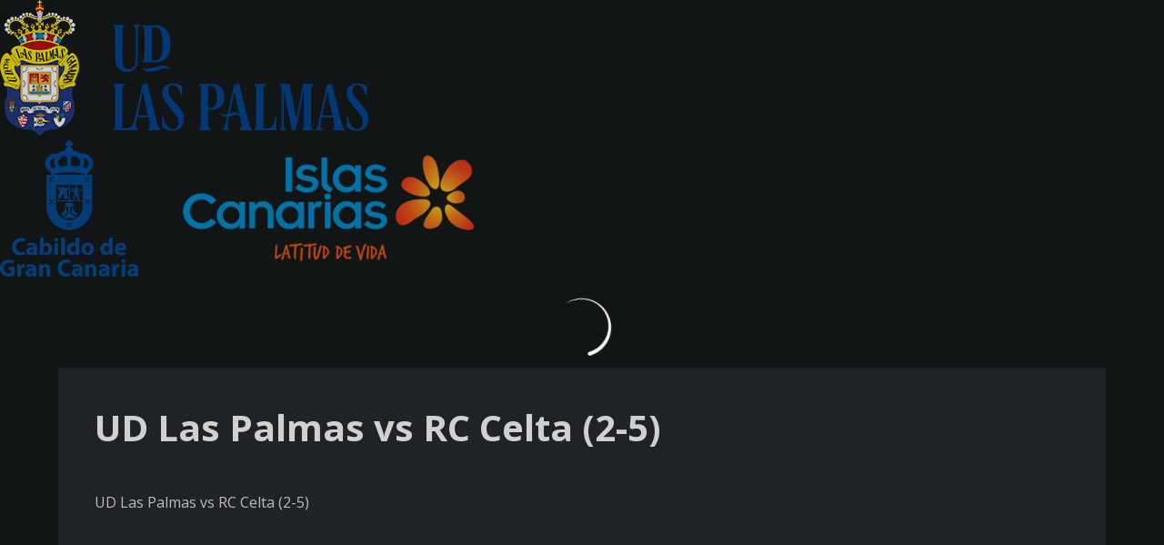

--- FILE ---
content_type: text/html; charset=utf-8
request_url: https://www.udlaspalmas.es/en/videos/7yog-ie_drc
body_size: 36885
content:
<!DOCTYPE html><html lang="en" dir="ltr" style="--header-top:calc(100dvh * var(--header-progress) - var(--header-height) * var(--header-hide-progress))"><head><meta charSet="utf-8"/><meta name="viewport" content="width=device-width"/><script type="application/ld+json">[{"@context":"https://schema.org","@type":"SportsTeam","name":"UD Las Palmas","url":"www.udlaspalmas.es/en","logo":"https://statics-maker.llt-services.com/lpa/images/2023/08/31/xsmall/a63a81b5-73ef-45de-854f-472c64d8c16b.png","sameAs":["http://www.facebook.com/udlaspalmasoficial","http://instagram.com/udlaspalmasoficial","https://www.linkedin.com/company/ud-las-palmas-sad/","https://www.tiktok.com/@udlp_oficial","http://www.twitter.com/UDLP_english","https://m.weibo.cn/u/6028535422","https://www.whatsapp.com/channel/0029Va3r1ug9WtBxlq7Bxm3p?j=936861&sfmc_sub=162942599&l=73_HTML&u=17207263&mid=510001041&jb=2006","https://www.youtube.com/@udlaspalmas"]},{"@context":"https://schema.org/","@type":"WebSite","url":"www.udlaspalmas.es/en","potentialAction":{"@type":"SearchAction","target":{"@type":"EntryPoint","urlTemplate":"www.udlaspalmas.es/en/search?search={search_term_string}"},"query-input":"required name=search_term_string"}}]</script><link href="https://www.udlaspalmas.es/videos/7yog-ie_drc" hrefLang="x-default" rel="alternate"/><link href="https://www.udlaspalmas.es/en/videos/7yog-ie_drc" hrefLang="en" rel="alternate"/><title>UD Las Palmas vs RC Celta (2-5) | UD Las Palmas | Official Web</title><meta name="robots" content="index,follow"/><meta name="description" content="UD Las Palmas vs RC Celta (2-5)"/><meta name="twitter:card" content="summary_large_image"/><meta property="og:title" content="UD Las Palmas vs RC Celta (2-5)"/><meta property="og:description" content="UD Las Palmas vs RC Celta (2-5)"/><meta property="og:url" content="https://www.udlaspalmas.es/en/videos/7yog-ie_drc"/><meta property="og:type" content="website"/><meta property="og:image" content="https://statics-maker.llt-services.com/lpa/images/2022/11/23/xlarge/175d8b5d0153a73fb81e960dd8e80d8b.jpg"/><meta property="og:image:secure_url" content="https://statics-maker.llt-services.com/lpa/images/2022/11/23/xlarge/175d8b5d0153a73fb81e960dd8e80d8b.jpg"/><meta property="og:locale" content="en"/><link rel="canonical" href="https://www.udlaspalmas.es/en/videos/7yog-ie_drc"/><meta name="next-head-count" content="17"/><meta name="facebook-domain-verification" content="6kxo6ea9dbfx0ghcbs08dez1b2ajlf"/>
<meta name="google-site-verification" content="bLcuSmamdgP3STHmGOgdXJQIQ0z_AO1rsMZCWuuO1a0"/>

<link rel="stylesheet" href="https://cdn.jsdelivr.net/npm/bootstrap-icons@1.11.3/font/bootstrap-icons.min.css"/>
<link rel="stylesheet" href="https://logo.udlaspalmas.es/maker/main-styles.css"/>
<!-- -->

<!-- -->

<!-- -->
<script>
(function(w,d,s,l,i){
    w[l]=w[l]||[];
    w[l].push({'gtm.start': new Date().getTime(),event:'gtm.js'});
    var f=d.getElementsByTagName(s)[0],
        j=d.createElement(s),dl=l!='dataLayer'?'&l='+l:'';
    j.async=true;
    j.src='https://www.googletagmanager.com/gtm.js?id='+i+dl;
    j.setAttribute('data-ot-ignore', 'true');
    // j.setAttribute('class','optanon-category-C000X');
    
    f.parentNode.insertBefore(j,f);
})(window,document,'script','dataLayer','GTM-MDZ5P8J');
</script>
<link rel="preconnect" href="https://fonts.googleapis.com"/><link rel="preconnect" href="https://fonts.gstatic.com" crossorigin=""/><link href="https://fonts.googleapis.com/css2?family=Open+Sans:wght@200;300;400;500;600;700;800&amp;display=swap" rel="stylesheet"/><script id="feature-detect" data-nscript="beforeInteractive">document.documentElement.classList.add("js");</script><script id="google-analytics" data-nscript="beforeInteractive">
        (function (w, d, s, l, i) { w[l] = w[l] || []; w[l].push({ 'gtm.start': new Date().getTime(), event: 'gtm.js' });
         var f = d.getElementsByTagName(s)[0], j = d.createElement(s), dl = l != 'dataLayer' ? '&l=' + l : ''; j.setAttributeNode(d.createAttribute('data-ot-ignore'));
         j.async = true;j.src = 'https://www.googletagmanager.com/gtm.js?id=' + i + dl;
         f.parentNode.insertBefore(j, f); })(window, document, 'script', 'dataLayer', 'GTM-5TSNR85');
        </script><link rel="preload" href="/_next/static/css/2c07b34c6d7dc9c9.css" as="style"/><link rel="stylesheet" href="/_next/static/css/2c07b34c6d7dc9c9.css" data-n-g=""/><noscript data-n-css=""></noscript><script defer="" nomodule="" src="/_next/static/chunks/polyfills-42372ed130431b0a.js"></script><script defer="" src="/_next/static/chunks/137.e388068e3169ca9a.js"></script><script defer="" src="/_next/static/chunks/3752.2f7ac77de06c2730.js"></script><script defer="" src="/_next/static/chunks/a9732aa6.c7018f8a327b459d.js"></script><script defer="" src="/_next/static/chunks/1894.ceb12a9d10ce8aa8.js"></script><script defer="" src="/_next/static/chunks/4091.ae9d662ba56e592e.js"></script><script defer="" src="/_next/static/chunks/7815.ab8bda4e52886d45.js"></script><script defer="" src="/_next/static/chunks/694.d23011c3a4fc69d1.js"></script><script defer="" src="/_next/static/chunks/9530.929700902c9b80a9.js"></script><script defer="" src="/_next/static/chunks/2744.c5b0e20ae843abe2.js"></script><script defer="" src="/_next/static/chunks/5002.3f3e13fef6d62598.js"></script><script src="/_next/static/chunks/webpack-faaac457322cc847.js" defer=""></script><script src="/_next/static/chunks/framework-94bd750d1b93951a.js" defer=""></script><script src="/_next/static/chunks/main-8f468d269410c849.js" defer=""></script><script src="/_next/static/chunks/pages/_app-66a8fe4c23f8e62e.js" defer=""></script><script src="/_next/static/chunks/pages/%5B%5B...params%5D%5D-a4d12b1ae7ce5635.js" defer=""></script><script src="/_next/static/sPMMju27riVJ5fO_30sWN/_buildManifest.js" defer=""></script><script src="/_next/static/sPMMju27riVJ5fO_30sWN/_ssgManifest.js" defer=""></script><style data-styled="" data-styled-version="5.3.11">.gItmHg{--color:currentColor;--size:64px;--overlay-color:rgba(255,255,255,1);--overlay-bg:rgba(19,21,22,0.2);position:relative;color:var(--color);display:-webkit-box;display:-webkit-flex;display:-ms-flexbox;display:flex;-webkit-align-items:center;-webkit-box-align:center;-ms-flex-align:center;align-items:center;-webkit-box-pack:center;-webkit-justify-content:center;-ms-flex-pack:center;justify-content:center;}/*!sc*/
.gItmHg > svg{width:var(--size);height:var(--size);-webkit-animation:XWHUu 1s linear infinite;animation:XWHUu 1s linear infinite;}/*!sc*/
data-styled.g3[id="sc-c5b2099e-0"]{content:"gItmHg,"}/*!sc*/
.cTWBrQ{--padding:16px 24px;--border:none;--border-radius:0px;--spacing:16px;--bg:initial;--color:initial;--border-color:initial;--outline:initial;--outline-offset:initial;--content-opacity:1;--loader-opacity:0;display:-webkit-inline-box;display:-webkit-inline-flex;display:-ms-inline-flexbox;display:inline-flex;-webkit-box-pack:center;-webkit-justify-content:center;-ms-flex-pack:center;justify-content:center;position:relative;background:var(--bg);color:var(--color);border:var(--border);border-color:var(--border-color);border-radius:var(--border-radius);outline:var(--outline,revert);outline-offset:var(--outline-offset);padding:var(--padding);font-family:var(--font-primary);font-weight:700;-webkit-letter-spacing:0em;-moz-letter-spacing:0em;-ms-letter-spacing:0em;letter-spacing:0em;line-height:130%;font-size:0.875rem;-webkit-transition:background-color 75ms ease-in-out,color 75ms ease-in-out,border-color 75ms ease-in-out;transition:background-color 75ms ease-in-out,color 75ms ease-in-out,border-color 75ms ease-in-out;}/*!sc*/
@media (min-width:600px){.cTWBrQ{font-size:1rem;}}/*!sc*/
.cTWBrQ.MkButton--size-small{--padding:8px 12px;}/*!sc*/
.cTWBrQ.MkButton--loading{--content-opacity:0;--loader-opacity:1;}/*!sc*/
.cTWBrQ.MkButton--primary{--bg:#FFFA8A;--color:#131516;}/*!sc*/
.cTWBrQ.MkButton--primary:hover{--bg:#FFF35C;}/*!sc*/
.cTWBrQ.MkButton--primary.MkButton--disabled{--bg:#FFFFE6;}/*!sc*/
.cTWBrQ.MkButton--primary.MkButton--style-contrast{--bg:#FFE82E;--color:#131516;}/*!sc*/
.cTWBrQ.MkButton--primary.MkButton--style-contrast:hover{--bg:#FFDA00;}/*!sc*/
.cTWBrQ.MkButton--primary.MkButton--style-contrast.MkButton--disabled{--bg:#FFFFB8;}/*!sc*/
.cTWBrQ.MkButton--secondary{--bg:#8AA2E1;--color:#131516;}/*!sc*/
.cTWBrQ.MkButton--secondary:hover{--bg:#5C7FD0;}/*!sc*/
.cTWBrQ.MkButton--secondary.MkButton--disabled{--bg:#E6EAFA;}/*!sc*/
.cTWBrQ.MkButton--secondary.MkButton--style-contrast{--bg:#2E5DBC;--color:#FFFFFF;}/*!sc*/
.cTWBrQ.MkButton--secondary.MkButton--style-contrast:hover{--bg:#003CA5;}/*!sc*/
.cTWBrQ.MkButton--secondary.MkButton--style-contrast.MkButton--disabled{--bg:#B8C6EF;}/*!sc*/
.cTWBrQ.MkButton--accent{--bg:#FFFA8A;--color:#131516;}/*!sc*/
.cTWBrQ.MkButton--accent:hover{--bg:#FFF35C;}/*!sc*/
.cTWBrQ.MkButton--accent.MkButton--disabled{--bg:#FFFFE6;}/*!sc*/
.cTWBrQ.MkButton--accent.MkButton--style-contrast{--bg:#FFE82E;--color:#131516;}/*!sc*/
.cTWBrQ.MkButton--accent.MkButton--style-contrast:hover{--bg:#FFDA00;}/*!sc*/
.cTWBrQ.MkButton--accent.MkButton--style-contrast.MkButton--disabled{--bg:#FFFFB8;}/*!sc*/
.cTWBrQ.MkButton--neutral{--bg:#323639;--color:#FFFFFF;}/*!sc*/
.cTWBrQ.MkButton--neutral:hover{--bg:#232729;}/*!sc*/
.cTWBrQ.MkButton--neutral.MkButton--disabled{--bg:#323639;--color:#B0B3B5;}/*!sc*/
.cTWBrQ.MkButton--neutral.MkButton--style-contrast{--bg:#131516;}/*!sc*/
.cTWBrQ.MkButton--neutral.MkButton--style-contrast:hover{--bg:#232729;}/*!sc*/
.cTWBrQ.MkButton--neutral.MkButton--style-contrast.MkButton--disabled{--bg:#131516;}/*!sc*/
.cTWBrQ.MkButton--tertiary{--bg:transparent;--color:#FFFFFF;--border:1px solid;--border-radius:0px;--border-color:transparent;}/*!sc*/
.cTWBrQ.MkButton--tertiary:hover{--border-color:#5A5F62;}/*!sc*/
.cTWBrQ.MkButton--tertiary.MkButton--disabled{--color:#B0B3B5;--border-color:transparent;}/*!sc*/
.cTWBrQ.MkButton--tertiary.MkButton--style-contrast,.cTWBrQ.MkButton--tertiary.MkButton--accessible-text-mode-dark{--color:#131516;}/*!sc*/
.cTWBrQ.MkButton--tertiary.MkButton--style-contrast:hover,.cTWBrQ.MkButton--tertiary.MkButton--accessible-text-mode-dark:hover{--border-color:#5A5F62;}/*!sc*/
.cTWBrQ.MkButton--tertiary.MkButton--style-contrast.MkButton--disabled,.cTWBrQ.MkButton--tertiary.MkButton--accessible-text-mode-dark.MkButton--disabled{--color:#797D81;--border-color:transparent;}/*!sc*/
.cTWBrQ.MkButton--icon{--bg:transparent;--color:#FFFFFF;--border-radius:0px;--padding:16px;}/*!sc*/
.cTWBrQ.MkButton--icon:hover{cursor:pointer;}/*!sc*/
.cTWBrQ.MkButton--icon.MkButton--size-small{--padding:8px;}/*!sc*/
.cTWBrQ.MkButton--icon.MkButton--disabled{--color:#B0B3B5;}/*!sc*/
.cTWBrQ.MkButton--icon.MkButton--style-contrast,.cTWBrQ.MkButton--icon.MkButton--accessible-text-mode-dark{--color:#131516;}/*!sc*/
.cTWBrQ.MkButton--icon.MkButton--style-contrast:hover,.cTWBrQ.MkButton--icon.MkButton--accessible-text-mode-dark:hover{--bg:#F4F5F5;}/*!sc*/
.cTWBrQ.MkButton--icon.MkButton--style-contrast.MkButton--disabled,.cTWBrQ.MkButton--icon.MkButton--accessible-text-mode-dark.MkButton--disabled{--color:#797D81;}/*!sc*/
.cTWBrQ.MkButton--text{--bg:transparent;--color:#FFFFFF;--border-radius:0px;--padding:16px;font-size:inherit;-webkit-letter-spacing:inherit;-moz-letter-spacing:inherit;-ms-letter-spacing:inherit;letter-spacing:inherit;line-height:inherit;}/*!sc*/
.cTWBrQ.MkButton--text:hover{cursor:pointer;}/*!sc*/
.cTWBrQ.MkButton--text.MkButton--size-small{--padding:8px;}/*!sc*/
.cTWBrQ.MkButton--text.MkButton--disabled{--color:#B0B3B5;}/*!sc*/
.cTWBrQ.MkButton--text.MkButton--style-contrast,.cTWBrQ.MkButton--text.MkButton--accessible-text-mode-dark{--color:#131516;}/*!sc*/
.cTWBrQ.MkButton--text.MkButton--style-contrast:hover,.cTWBrQ.MkButton--text.MkButton--accessible-text-mode-dark:hover{--bg:#F4F5F5;}/*!sc*/
.cTWBrQ.MkButton--text.MkButton--style-contrast.MkButton--disabled,.cTWBrQ.MkButton--text.MkButton--accessible-text-mode-dark.MkButton--disabled{--color:#797D81;}/*!sc*/
data-styled.g4[id="sc-af2a2c42-0"]{content:"cTWBrQ,"}/*!sc*/
.dFcBbk{display:-webkit-box;display:-webkit-flex;display:-ms-flexbox;display:flex;}/*!sc*/
data-styled.g6[id="sc-af2a2c42-2"]{content:"dFcBbk,"}/*!sc*/
.cgeqNN{display:-webkit-box;display:-webkit-flex;display:-ms-flexbox;display:flex;-webkit-align-items:center;-webkit-box-align:center;-ms-flex-align:center;align-items:center;gap:var(--spacing);opacity:var(--content-opacity);-webkit-transition:opacity 150ms ease-in-out;transition:opacity 150ms ease-in-out;}/*!sc*/
data-styled.g8[id="sc-af2a2c42-4"]{content:"cgeqNN,"}/*!sc*/
.gxLoZT{object-fit:contain;object-position:center;}/*!sc*/
.gOKeXG{object-fit:cover;object-position:top;}/*!sc*/
data-styled.g14[id="sc-ce5b6a44-0"]{content:"gxLoZT,gOKeXG,"}/*!sc*/
.bzFrwz{position:relative;overflow:hidden;padding-top:100%;}/*!sc*/
.ejulLg{position:relative;overflow:hidden;padding-top:56.25%;}/*!sc*/
.bdLWdw{position:relative;overflow:hidden;padding-top:75%;}/*!sc*/
data-styled.g50[id="sc-78b0811a-0"]{content:"bzFrwz,ejulLg,bdLWdw,"}/*!sc*/
.cYplci{position:absolute;top:0;left:0;width:100%;height:100%;}/*!sc*/
data-styled.g51[id="sc-78b0811a-1"]{content:"cYplci,"}/*!sc*/
.lmFBWf{width:100%;}/*!sc*/
data-styled.g74[id="sc-1a2adddb-0"]{content:"lmFBWf,"}/*!sc*/
.jzKalv{width:100%;}/*!sc*/
.kMxzRo{width:100%;padding:0 var(--page-padding);}/*!sc*/
data-styled.g143[id="sc-b721f54a-0"]{content:"jzKalv,kMxzRo,"}/*!sc*/
.dFaKPM{margin:0 auto;--content-width:1680px;--bleed-amount:0px;max-width:calc(var(--content-width) + (var(--bleed-amount) * 2));}/*!sc*/
data-styled.g144[id="sc-b721f54a-1"]{content:"dFaKPM,"}/*!sc*/
.RjJBJ{--bg-color:#131516;background-color:var(--bg-color);display:-webkit-inline-box;display:-webkit-inline-flex;display:-ms-inline-flexbox;display:inline-flex;max-height:0;overflow:hidden;}/*!sc*/
.RjJBJ:hover{cursor:pointer;}/*!sc*/
.RjJBJ:focus{margin:8px;max-height:200px;}/*!sc*/
data-styled.g213[id="sc-c8cc2ce0-0"]{content:"RjJBJ,"}/*!sc*/
.eTpmUS{--bg:#FFFFFF;--color:#131516;--size:initial;--border-radius:0px;--live-bg:transparent;--live-color:var(--bg);--live-size:initial;--live-border-radius:0px;position:relative;display:-webkit-box;display:-webkit-flex;display:-ms-flexbox;display:flex;-webkit-box-pack:center;-webkit-justify-content:center;-ms-flex-pack:center;justify-content:center;-webkit-align-items:center;-webkit-box-align:center;-ms-flex-align:center;align-items:center;width:var(--size);height:var(--size);min-width:var(--size);min-height:var(--size);color:var(--color);background-color:var(--bg);border:2px solid var(--live-bg);border-radius:var(--border-radius);}/*!sc*/
.eTpmUS.MkPlayIcon--size-small{border-width:1px;font-size:14px;--size:28px;--live-size:14px;--live-icon-size:12px;}/*!sc*/
.eTpmUS.MkPlayIcon--size-medium{font-size:14px;--size:28px;--live-size:14px;--live-icon-size:12px;}/*!sc*/
@media (min-width:600px){.eTpmUS.MkPlayIcon--size-medium{font-size:20px;--size:40px;--live-size:20px;--live-icon-size:16px;}}/*!sc*/
.eTpmUS.MkPlayIcon--size-big{font-size:20px;--size:40px;--live-size:20px;--live-icon-size:16px;}/*!sc*/
@media (min-width:900px){.eTpmUS.MkPlayIcon--size-big{font-size:25px;--size:48px;--live-size:24px;--live-icon-size:20px;}}/*!sc*/
data-styled.g219[id="sc-590dd11f-0"]{content:"eTpmUS,"}/*!sc*/
.dwhCCs{--text-strong:#FFFFFF;--text-medium:#E5E6E6;--text-accent:#FFFA8A;--card-background:#232729;--card-border-radius:0px;--card-box-shadow:0px 0px 0px 0px rgba(0,0,0,0);--image-overlay:rgba(19,21,22,0.2);--image-scale:1;--info-padding:16px;--info-spacing:8px;--decoration-spacing:16px;--transition-duration:300ms;height:100%;-webkit-box-flex:1;-webkit-flex-grow:1;-ms-flex-positive:1;flex-grow:1;display:grid;grid-template-columns:minmax(0px,1fr);grid-template-rows:auto 1fr;overflow:hidden;position:relative;z-index:0;color:var(--text-strong);box-shadow:var(--card-box-shadow);border-radius:var(--card-border-radius);background:var(--card-background);-webkit-transition:box-shadow var(--transition-duration) ease-in-out,background-color var(--transition-duration) ease-in-out;transition:box-shadow var(--transition-duration) ease-in-out,background-color var(--transition-duration) ease-in-out;}/*!sc*/
.dwhCCs:hover{--card-box-shadow:0px 2px 4px 0px rgba(0,0,0,0.4);--image-overlay:rgba(19,21,22,0.4);--image-scale:1.1;}/*!sc*/
.dwhCCs.MkVideoCard--color-style-contrast{--text-strong:#131516;--text-medium:#323639;--text-accent:#C9B500;--card-background:#FFFFFF;}/*!sc*/
.dwhCCs.MkVideoCard--color-style-contrast:hover{--card-background:#F4F5F5;}/*!sc*/
data-styled.g221[id="sc-93b15494-0"]{content:"dwhCCs,"}/*!sc*/
.StCTb{position:absolute;top:0;left:0;width:100%;height:100%;background:var(--image-overlay);-webkit-transition:background var(--transition-duration) ease-in-out;transition:background var(--transition-duration) ease-in-out;}/*!sc*/
data-styled.g222[id="sc-93b15494-1"]{content:"StCTb,"}/*!sc*/
.eNjZWv{-webkit-transition:-webkit-transform var(--transition-duration) ease-in-out;-webkit-transition:transform var(--transition-duration) ease-in-out;transition:transform var(--transition-duration) ease-in-out;-webkit-transform:scale(var(--image-scale));-ms-transform:scale(var(--image-scale));transform:scale(var(--image-scale));}/*!sc*/
data-styled.g223[id="sc-93b15494-2"]{content:"eNjZWv,"}/*!sc*/
.hNvOOK{position:absolute;top:0;left:0;height:100%;padding-bottom:var(--decoration-spacing);padding-left:var(--decoration-spacing);display:-webkit-box;display:-webkit-flex;display:-ms-flexbox;display:flex;-webkit-flex-direction:column-reverse;-ms-flex-direction:column-reverse;flex-direction:column-reverse;gap:var(--decoration-spacing);-webkit-box-pack:justify;-webkit-justify-content:space-between;-ms-flex-pack:justify;justify-content:space-between;-webkit-align-items:center;-webkit-box-align:center;-ms-flex-align:center;align-items:center;}/*!sc*/
data-styled.g224[id="sc-93b15494-3"]{content:"hNvOOK,"}/*!sc*/
.fxZbBv{display:-webkit-box;display:-webkit-flex;display:-ms-flexbox;display:flex;-webkit-flex-direction:column;-ms-flex-direction:column;flex-direction:column;padding:var(--info-padding);gap:var(--info-spacing);}/*!sc*/
data-styled.g225[id="sc-93b15494-4"]{content:"fxZbBv,"}/*!sc*/
.ejbRAb{word-break:break-word;font-family:var(--font-highlighted);font-weight:700;-webkit-letter-spacing:0em;-moz-letter-spacing:0em;-ms-letter-spacing:0em;letter-spacing:0em;line-height:140%;font-size:1.125rem;}/*!sc*/
@supports not (display:-webkit-box){.ejbRAb{overflow:hidden;text-overflow:ellipsis;white-space:nowrap;}}/*!sc*/
@supports (display:-webkit-box){.ejbRAb{display:-webkit-box;-webkit-box-orient:vertical;-webkit-line-clamp:3;overflow:hidden;}}/*!sc*/
@media (min-width:600px){.ejbRAb{font-size:1.25rem;}}/*!sc*/
data-styled.g226[id="sc-93b15494-5"]{content:"ejbRAb,"}/*!sc*/
.iplerS{display:-webkit-box;display:-webkit-flex;display:-ms-flexbox;display:flex;gap:0.5rem;-webkit-align-items:center;-webkit-box-align:center;-ms-flex-align:center;align-items:center;margin-top:auto;}/*!sc*/
data-styled.g227[id="sc-93b15494-6"]{content:"iplerS,"}/*!sc*/
.cktNNC{color:var(--text-accent);-webkit-transition:color var(--transition-duration) ease-in-out;transition:color var(--transition-duration) ease-in-out;overflow:hidden;text-overflow:ellipsis;white-space:nowrap;text-transform:uppercase;font-family:var(--font-primary);font-weight:700;-webkit-letter-spacing:0em;-moz-letter-spacing:0em;-ms-letter-spacing:0em;letter-spacing:0em;line-height:130%;font-size:0.625rem;}/*!sc*/
@media (min-width:600px){.cktNNC{font-size:0.875rem;}}/*!sc*/
data-styled.g228[id="sc-93b15494-7"]{content:"cktNNC,"}/*!sc*/
.jqaGKi{width:8px;height:1px;background-color:var(--text-medium);}/*!sc*/
data-styled.g229[id="sc-93b15494-8"]{content:"jqaGKi,"}/*!sc*/
.cLSFNB{color:var(--text-medium);-webkit-transition:color var(--transition-duration) ease-in-out;transition:color var(--transition-duration) ease-in-out;-webkit-flex-shrink:0;-ms-flex-negative:0;flex-shrink:0;font-family:var(--font-primary);font-weight:600;-webkit-letter-spacing:0em;-moz-letter-spacing:0em;-ms-letter-spacing:0em;letter-spacing:0em;line-height:130%;font-size:0.625rem;}/*!sc*/
@media (min-width:600px){.cLSFNB{font-size:0.875rem;}}/*!sc*/
data-styled.g230[id="sc-93b15494-9"]{content:"cLSFNB,"}/*!sc*/
.iAHQtB{--splide-arrow-size:48px;position:relative;display:-webkit-box;display:-webkit-flex;display:-ms-flexbox;display:flex;-webkit-flex-direction:column;-ms-flex-direction:column;flex-direction:column;}/*!sc*/
.iAHQtB .splide__arrows{display:grid !important;grid-template-columns:auto minmax(0px,1fr) auto;-webkit-align-items:center;-webkit-box-align:center;-ms-flex-align:center;align-items:center;gap:1rem;grid-auto-rows:1fr;height:100%;}/*!sc*/
.iAHQtB .splide__track{grid-column:2;height:100%;}/*!sc*/
.iAHQtB .splide__arrow{-webkit-flex-shrink:0;-ms-flex-negative:0;flex-shrink:0;width:var(--splide-arrow-size);height:var(--splide-arrow-size);display:-webkit-box;display:-webkit-flex;display:-ms-flexbox;display:flex;-webkit-align-items:center;-webkit-box-align:center;-ms-flex-align:center;align-items:center;-webkit-box-pack:center;-webkit-justify-content:center;-ms-flex-pack:center;justify-content:center;cursor:pointer;border:none;}/*!sc*/
.iAHQtB .splide__arrow:disabled{cursor:initial;}/*!sc*/
.iAHQtB .splide__arrows{gap:0px;}/*!sc*/
.iAHQtB .splide__arrow{display:none;}/*!sc*/
.iAHQtB .MkTemplatesSlider__arrow{color:#FFFFFF;background-color:#323639;font-weight:700;border-radius:0px;-webkit-transition:color 300ms;transition:color 300ms;}/*!sc*/
.iAHQtB .MkTemplatesSlider__arrow:disabled{color:#B0B3B5;}/*!sc*/
.iAHQtB .MkTemplatesSlider__arrow.splide__arrow--loading{color:#B0B3B5;}/*!sc*/
data-styled.g325[id="sc-4b35cb5c-0"]{content:"iAHQtB,"}/*!sc*/
.iBlgDH{width:0;overflow:hidden;}/*!sc*/
data-styled.g326[id="sc-4b35cb5c-1"]{content:"iBlgDH,"}/*!sc*/
.lnvpnH{text-align:center;}/*!sc*/
data-styled.g361[id="sc-723ffe4f-0"]{content:"lnvpnH,"}/*!sc*/
.JlrUS{background-color:#232729;}/*!sc*/
.JlrUS .MkFooterCopyright__container{padding:32px 0;gap:8px;}/*!sc*/
@media (min-width:900px){.JlrUS .MkFooterCopyright__container{-webkit-flex-direction:row;-ms-flex-direction:row;flex-direction:row;-webkit-box-pack:justify;-webkit-justify-content:space-between;-ms-flex-pack:justify;justify-content:space-between;-webkit-flex-direction:row-reverse;-ms-flex-direction:row-reverse;flex-direction:row-reverse;padding:24px 0;}}/*!sc*/
.JlrUS .MkFooterCopyright__termsLinks{gap:16px;}/*!sc*/
@media (min-width:900px){.JlrUS .MkFooterCopyright__termsLinks{-webkit-flex-direction:row;-ms-flex-direction:row;flex-direction:row;gap:32px;}}/*!sc*/
.JlrUS .MkFooterCopyright__link{text-transform:capitalize;font-family:var(--font-primary);font-weight:400;-webkit-letter-spacing:0em;-moz-letter-spacing:0em;-ms-letter-spacing:0em;letter-spacing:0em;line-height:160%;font-size:0.75rem;color:#FFFFFF;}/*!sc*/
@media (min-width:600px){.JlrUS .MkFooterCopyright__link{font-size:0.875rem;}}/*!sc*/
.JlrUS .MkFooterCopyright__copyrightText{font-family:var(--font-primary);font-weight:400;-webkit-letter-spacing:0em;-moz-letter-spacing:0em;-ms-letter-spacing:0em;letter-spacing:0em;line-height:150%;font-size:0.875rem;color:#FFFFFF;font-weight:bold;text-transform:uppercase;}/*!sc*/
@media (min-width:600px){.JlrUS .MkFooterCopyright__copyrightText{font-size:1rem;}}/*!sc*/
@media (min-width:900px){.JlrUS .MkFooterCopyright__wrapperInfo{-webkit-flex-direction:row-reverse;-ms-flex-direction:row-reverse;flex-direction:row-reverse;}}/*!sc*/
data-styled.g362[id="sc-ded46afa-0"]{content:"JlrUS,"}/*!sc*/
.dLIPru{width:100%;display:-webkit-box;display:-webkit-flex;display:-ms-flexbox;display:flex;-webkit-box-pack:center;-webkit-justify-content:center;-ms-flex-pack:center;justify-content:center;-webkit-flex-direction:column;-ms-flex-direction:column;flex-direction:column;-webkit-align-items:center;-webkit-box-align:center;-ms-flex-align:center;align-items:center;}/*!sc*/
data-styled.g363[id="sc-ded46afa-1"]{content:"dLIPru,"}/*!sc*/
.euZxQN{display:-webkit-box;display:-webkit-flex;display:-ms-flexbox;display:flex;-webkit-align-items:center;-webkit-box-align:center;-ms-flex-align:center;align-items:center;gap:24px;-webkit-flex-direction:column;-ms-flex-direction:column;flex-direction:column;}/*!sc*/
data-styled.g364[id="sc-ded46afa-2"]{content:"euZxQN,"}/*!sc*/
.lsAEU{width:64px;min-width:64px;}/*!sc*/
data-styled.g365[id="sc-ded46afa-3"]{content:"lsAEU,"}/*!sc*/
.fcCzJm{display:-webkit-box;display:-webkit-flex;display:-ms-flexbox;display:flex;-webkit-flex-direction:column;-ms-flex-direction:column;flex-direction:column;-webkit-order:1;-ms-flex-order:1;order:1;}/*!sc*/
@media (min-width:900px){.fcCzJm{-webkit-order:2;-ms-flex-order:2;order:2;}}/*!sc*/
data-styled.g366[id="sc-ded46afa-4"]{content:"fcCzJm,"}/*!sc*/
.kQTlV{-webkit-order:3;-ms-flex-order:3;order:3;}/*!sc*/
data-styled.g367[id="sc-ded46afa-5"]{content:"kQTlV,"}/*!sc*/
.kekFsG.kekFsG{text-transform:capitalize;cursor:pointer;}/*!sc*/
data-styled.g369[id="sc-1966f80b-0"]{content:"kekFsG,"}/*!sc*/
.giQYzp{--bg-color:white;--padding:32px 0;--menuList-gap:32px;--menuSubList-gap:12px;--menuItem-gap:12px;--menuSubList-items-gap:12px;--label-color:black;--menuSubList-items-color:grey;--nameSpan-padding-start:20px;--nameSpan-color:grey;display:-webkit-box;display:-webkit-flex;display:-ms-flexbox;display:flex;-webkit-flex-direction:column;-ms-flex-direction:column;flex-direction:column;-webkit-align-items:flex-start;-webkit-box-align:flex-start;-ms-flex-align:flex-start;align-items:flex-start;background-color:var(--bg-color);padding:var(--padding);--bg-color:#232729;--padding:32px 0;--menuList-gap:32px;--menuSubList-gap:8px;--menuItem-gap:8px;--menuSubList-items-gap:8px;--label-color:#FFFFFF;--menuSubList-items-color:#E5E6E6;--nameSpan-padding-start:20px;--nameSpan-color:#E5E6E6;}/*!sc*/
@media (min-width:600px){.giQYzp{--padding:64px 0;}}/*!sc*/
@media (min-width:600px){.giQYzp .MkFooterMenu__ul{--menuList-gap:40px;}}/*!sc*/
.giQYzp .MkFooterMenu__text{font-family:var(--font-primary);font-weight:400;-webkit-letter-spacing:0em;-moz-letter-spacing:0em;-ms-letter-spacing:0em;letter-spacing:0em;line-height:130%;font-size:0.875rem;}/*!sc*/
data-styled.g370[id="sc-bd762901-0"]{content:"giQYzp,"}/*!sc*/
.fsXNZY{width:100%;display:grid;grid-template-columns:repeat(auto-fit,minmax(0px,150px));list-style:none;margin:0;padding:0;-webkit-box-pack:center;-webkit-justify-content:center;-ms-flex-pack:center;justify-content:center;gap:var(--menuList-gap);}/*!sc*/
@media (min-width:600px){.fsXNZY{grid-template-columns:repeat(auto-fit,minmax(150px,160px));}}/*!sc*/
data-styled.g371[id="sc-bd762901-1"]{content:"fsXNZY,"}/*!sc*/
.kROyQE{display:-webkit-box;display:-webkit-flex;display:-ms-flexbox;display:flex;-webkit-flex-direction:column;-ms-flex-direction:column;flex-direction:column;gap:var(--menuItem-gap);}/*!sc*/
data-styled.g372[id="sc-bd762901-2"]{content:"kROyQE,"}/*!sc*/
.fmqdqD{display:-webkit-box;display:-webkit-flex;display:-ms-flexbox;display:flex;-webkit-flex-direction:column;-ms-flex-direction:column;flex-direction:column;gap:var(--menuSubList-items-gap);}/*!sc*/
data-styled.g373[id="sc-366af83c-0"]{content:"fmqdqD,"}/*!sc*/
.bMVmpU{width:100%;display:block;text-transform:uppercase;color:var(--label-color);}/*!sc*/
data-styled.g374[id="sc-366af83c-1"]{content:"bMVmpU,"}/*!sc*/
.TGYVb{display:-webkit-box;display:-webkit-flex;display:-ms-flexbox;display:flex;-webkit-flex-direction:column;-ms-flex-direction:column;flex-direction:column;-webkit-align-items:center;-webkit-box-align:center;-ms-flex-align:center;align-items:center;width:-webkit-fit-content;width:-moz-fit-content;width:fit-content;}/*!sc*/
data-styled.g375[id="sc-366af83c-2"]{content:"TGYVb,"}/*!sc*/
.fXkAXf{display:-webkit-box;display:-webkit-flex;display:-ms-flexbox;display:flex;-webkit-flex-direction:column;-ms-flex-direction:column;flex-direction:column;list-style:none;margin:0;padding:0;gap:var(--menuSubList-gap);}/*!sc*/
data-styled.g376[id="sc-366af83c-3"]{content:"fXkAXf,"}/*!sc*/
.iyqIdH.iyqIdH{text-transform:capitalize;padding-left:var(--nameSpan-padding-start);color:var(--nameSpan-color);}/*!sc*/
data-styled.g377[id="sc-8662d3f1-0"]{content:"iyqIdH,"}/*!sc*/
.dYFRSB{--sponsors-bg:initial;--sponsors-accessible-color:initial;--sponsors-bg:#FFFFFF;--sponsors-accessible-color:#131516;}/*!sc*/
data-styled.g391[id="sc-8f419641-0"]{content:"dYFRSB,"}/*!sc*/
.gGdSPo{background:var(--sponsors-bg);--sponsors-bg:#ffd700;--sponsors-accessible-color:var(--dark-accessible-color);}/*!sc*/
data-styled.g392[id="sc-8f419641-1"]{content:"gGdSPo,"}/*!sc*/
.ljzPJJ{width:40px;}/*!sc*/
@media (min-width:900px){.ljzPJJ{width:64px;}}/*!sc*/
data-styled.g411[id="sc-cc5e5ec1-1"]{content:"ljzPJJ,"}/*!sc*/
.fhuqAr{--login-loader-size:24px;padding:16px;width:calc(var(--login-loader-size) + (16px * 2));height:calc(var(--login-loader-size) + (16px * 2));}/*!sc*/
.fhuqAr div,.fhuqAr svg{width:var(--login-loader-size);height:var(--login-loader-size);}/*!sc*/
data-styled.g425[id="sc-d13a2ac8-1"]{content:"fhuqAr,"}/*!sc*/
.jvpvDG{display:-webkit-box;display:-webkit-flex;display:-ms-flexbox;display:flex;-webkit-box-pack:center;-webkit-justify-content:center;-ms-flex-pack:center;justify-content:center;}/*!sc*/
data-styled.g434[id="sc-1f2efcc-0"]{content:"jvpvDG,"}/*!sc*/
.ilVaOx{--color-strong:rgba(255,255,255,1);--color-weak:var(--color-strong);--icon-color:var(--color-strong);--link-color:#A3A3EF;--link-color-hover:#5E5EE4;--overlay-background:rgba(19,21,22,0.8);position:relative;}/*!sc*/
data-styled.g458[id="sc-5db84326-0"]{content:"ilVaOx,"}/*!sc*/
.lecDjp{display:-webkit-box;display:-webkit-flex;display:-ms-flexbox;display:flex;-webkit-flex-direction:column;-ms-flex-direction:column;flex-direction:column;gap:var(--modules-gap);}/*!sc*/
data-styled.g466[id="sc-a402e2c6-0"]{content:"lecDjp,"}/*!sc*/
.eWkhPM{display:grid;gap:var(--areas-gap);grid-template-columns:repeat(1,minmax(0px,1fr));}/*!sc*/
data-styled.g468[id="sc-b1735b1-0"]{content:"eWkhPM,"}/*!sc*/
.hvZddA{position:relative;--block-spacing-top:var(--block-spacing);--block-spacing-bottom:var(--block-spacing);padding:var(--block-spacing-top) 0px var(--block-spacing-bottom);}/*!sc*/
data-styled.g470[id="sc-54b60e50-0"]{content:"hvZddA,"}/*!sc*/
.cRIWgS{--block-spacing:32px;--areas-gap:16px;--modules-gap:16px;--sidebar-gap:176px;--grid-padding:32px 0;display:-webkit-box;display:-webkit-flex;display:-ms-flexbox;display:flex;-webkit-flex-direction:column;-ms-flex-direction:column;flex-direction:column;}/*!sc*/
@media (min-width:480px){.cRIWgS{--grid-padding:48px 0;}}/*!sc*/
@media (min-width:600px){.cRIWgS{--block-spacing:48px;--grid-padding:64px 0;--modules-gap:24px;--areas-gap:24px;}}/*!sc*/
@media (min-width:900px){.cRIWgS{--block-spacing:56px;--grid-padding:80px 0;}}/*!sc*/
data-styled.g472[id="sc-55427daf-0"]{content:"cRIWgS,"}/*!sc*/
*{box-sizing:border-box;}/*!sc*/
:root{--page-padding:16px;--grid-gap:12px;--font-highlighted:Open Sans,-apple-system,BlinkMacSystemFont,"Segoe UI",Roboto,Helvetica,Arial,sans-serif,"Apple Color Emoji","Segoe UI Emoji","Segoe UI Symbol",Roboto,Montserrat,"Titillium Web","Roboto Slab","Barlow Condensed",Cairo,"Open Sans",Cabin,Kanit,"Nunito Sans",Antonio,Lato,Raleway,"Noto Sans","Libre Franklin";--font-primary:Open Sans,-apple-system,BlinkMacSystemFont,"Segoe UI",Roboto,Helvetica,Arial,sans-serif,"Apple Color Emoji","Segoe UI Emoji","Segoe UI Symbol",Roboto,Montserrat,"Titillium Web","Roboto Slab","Barlow Condensed",Cairo,"Open Sans",Cabin,Kanit,"Nunito Sans",Antonio,Lato,Raleway,"Noto Sans","Libre Franklin";--color-primary-10:#FFFFE6;--color-primary-20:#FFFFB8;--color-primary-30:#FFFA8A;--color-primary-40:#FFF35C;--color-primary-50:#FFE82E;--color-primary-60:#FFDA00;--color-primary-70:#C9B500;--color-primary-80:#938A00;--color-primary-90:#5C5B00;--color-primary-100:#262600;--color-secondary-10:#E6EAFA;--color-secondary-20:#B8C6EF;--color-secondary-30:#8AA2E1;--color-secondary-40:#5C7FD0;--color-secondary-50:#2E5DBC;--color-secondary-60:#003CA5;--color-secondary-70:#002D8A;--color-secondary-80:#001F6B;--color-secondary-90:#001347;--color-secondary-100:#00071F;--color-accent-10:#FFFFE6;--color-accent-20:#FFFFB8;--color-accent-30:#FFFA8A;--color-accent-40:#FFF35C;--color-accent-50:#FFE82E;--color-accent-60:#FFDA00;--color-accent-70:#C9B500;--color-accent-80:#938A00;--color-accent-90:#5C5B00;--color-accent-100:#262600;--color-neutral-10:#FFFFFF;--color-neutral-20:#F4F5F5;--color-neutral-30:#E5E6E6;--color-neutral-40:#B0B3B5;--color-neutral-50:#797D81;--color-neutral-60:#5A5F62;--color-neutral-70:#43484C;--color-neutral-80:#323639;--color-neutral-90:#232729;--color-neutral-100:#131516;--color-text-10:#FFFFFF;--color-text-20:#F4F5F5;--color-text-30:#E5E6E6;--color-text-40:#B0B3B5;--color-text-50:#797D81;--color-text-60:#5A5F62;--color-text-70:#43484C;--color-text-80:#323639;--color-text-90:#232729;--color-text-100:#131516;}/*!sc*/
@media (min-width:480px){:root{--page-padding:24px;}}/*!sc*/
@media (min-width:600px){:root{--page-padding:32px;--grid-gap:16px;}}/*!sc*/
html{height:100%;font-size:1rem;line-height:1.25;}/*!sc*/
body{font-family:-apple-system,BlinkMacSystemFont,"Segoe UI",Roboto,Helvetica,Arial,sans-serif,"Apple Color Emoji","Segoe UI Emoji","Segoe UI Symbol";font-variant-numeric:tabular-nums;-ms-backface-visibility:hidden;-moz-backface-visibility:hidden;-webkit-backface-visibility:hidden;-webkit-backface-visibility:hidden;backface-visibility:hidden;-webkit-font-smoothing:antialiased;min-height:100%;display:grid;grid-template-rows:auto 1fr;padding:0;margin:0;}/*!sc*/
#__next{display:grid;grid-template-rows:auto 1fr auto;width:100%;margin:0 auto;}/*!sc*/
#__next > main{grid-row:2;}/*!sc*/
#skip-bar{display:-webkit-box;display:-webkit-flex;display:-ms-flexbox;display:flex;}/*!sc*/
#low-portal{z-index:1090;}/*!sc*/
#drawers-portal{z-index:1200;}/*!sc*/
#modals-portal{z-index:1300;}/*!sc*/
#tooltips-portal{z-index:1500;}/*!sc*/
img{max-width:100%;height:revert;}/*!sc*/
.sr-only{position:absolute;width:1px;height:1px;padding:0;margin:-1px;overflow:hidden;-webkit-clip:rect(0,0,0,0);clip:rect(0,0,0,0);white-space:nowrap;border-width:0;}/*!sc*/
button:-moz-focusring,[type="button"]:-moz-focusring,[type="reset"]:-moz-focusring,[type="submit"]:-moz-focusring{outline:revert;}/*!sc*/
:root{--light-accessible-color:#FFFFFF;--dark-accessible-color:#131516;--accessible-text-color:var(--light-accessible-color);}/*!sc*/
body{background-color:#131516;color:#FFFFFF;font-family:Open Sans;}/*!sc*/
a{color:unset;-webkit-text-decoration:none;text-decoration:none;}/*!sc*/
#__next{max-width:2560px;}/*!sc*/
data-styled.g545[id="sc-global-dHfZkR1"]{content:"sc-global-dHfZkR1,"}/*!sc*/
.gqlUXr{width:-webkit-fit-content;width:-moz-fit-content;width:fit-content;display:-webkit-box;display:-webkit-flex;display:-ms-flexbox;display:flex;-webkit-align-items:center;-webkit-box-align:center;-ms-flex-align:center;align-items:center;padding-left:8px;color:var(--menuSubList-items-color);cursor:pointer;}/*!sc*/
.kvMyoD{width:-webkit-fit-content;width:-moz-fit-content;width:fit-content;display:-webkit-box;display:-webkit-flex;display:-ms-flexbox;display:flex;-webkit-align-items:center;-webkit-box-align:center;-ms-flex-align:center;align-items:center;color:var(--menuSubList-items-color);cursor:pointer;}/*!sc*/
data-styled.g676[id="sc-c14198c2-0"]{content:"gqlUXr,kvMyoD,"}/*!sc*/
.jsJHDv{display:-webkit-box;display:-webkit-flex;display:-ms-flexbox;display:flex;}/*!sc*/
data-styled.g677[id="sc-c14198c2-1"]{content:"jsJHDv,"}/*!sc*/
.fVZPv{-webkit-transform:rotate(0deg);-ms-transform:rotate(0deg);transform:rotate(0deg);}/*!sc*/
data-styled.g678[id="sc-c14198c2-2"]{content:"fVZPv,"}/*!sc*/
.dRupni{display:none;-webkit-flex-direction:column;-ms-flex-direction:column;flex-direction:column;gap:var(--menuSubList-items-gap);margin:0;padding:0;}/*!sc*/
.dRupni > li{list-style:none;}/*!sc*/
data-styled.g679[id="sc-c14198c2-3"]{content:"dRupni,"}/*!sc*/
.lgQiBs .MkScrollToTop__button{border-radius:0px;font-size:0;cursor:pointer;}/*!sc*/
.lgQiBs .MkScrollToTop__button > span{font-family:var(--font-primary);font-weight:700;-webkit-letter-spacing:0em;-moz-letter-spacing:0em;-ms-letter-spacing:0em;letter-spacing:0em;line-height:130%;font-size:0.875rem;margin-right:0;}/*!sc*/
@media (min-width:600px){.lgQiBs .MkScrollToTop__button > span{font-size:1rem;}}/*!sc*/
data-styled.g701[id="sc-7a1dfb0a-0"]{content:"lgQiBs,"}/*!sc*/
.eeWzry{position:fixed;bottom:40px;right:25px;z-index:20;}/*!sc*/
data-styled.g702[id="sc-7a1dfb0a-1"]{content:"eeWzry,"}/*!sc*/
.dJrpNu{--bg:rgba(19,21,22,0.2);--color:rgba(255,255,255,1);position:fixed;-webkit-align-items:center;-webkit-box-align:center;-ms-flex-align:center;align-items:center;-webkit-box-pack:center;-webkit-justify-content:center;-ms-flex-pack:center;justify-content:center;z-index:1600;top:0;left:0;width:100vw;height:100vh;background:var(--bg);color:var(--color);}/*!sc*/
data-styled.g713[id="sc-16c05afa-0"]{content:"dJrpNu,"}/*!sc*/
.btuzbK .MkHeaderMobileNavigation__toggle{padding:8px;}/*!sc*/
.btuzbK .MkHeaderMobileNavigation__drawer{z-index:1200;}/*!sc*/
.btuzbK .MkHeaderMobileNavigation__drawerOverlay{background-color:#131516;}/*!sc*/
.btuzbK .MkHeaderMobileNavigation__drawerContent{background-color:#232729;}/*!sc*/
.btuzbK .MkHeaderMobileNavigation__secondaryNavigation{padding:12px 0;margin:12px 0;}/*!sc*/
.btuzbK .MkHeaderMobileNavigation__rrss{gap:4px;padding:8px 0px;}/*!sc*/
.btuzbK .MkHeaderMobileNavigation__rrss-icon{color:#FFFFFF;padding:8px;}/*!sc*/
data-styled.g719[id="sc-c005503-0"]{content:"btuzbK,"}/*!sc*/
.CShPP{display:-webkit-box;display:-webkit-flex;display:-ms-flexbox;display:flex;color:var(--main-row-icon-color);border:0;background-color:transparent;}/*!sc*/
data-styled.g723[id="sc-c005503-4"]{content:"CShPP,"}/*!sc*/
.gVBPCr{--short-name-bg-color:#FFFA8A;--short-name-text-color:rgba(255,255,255,1);--short-name-bar-color:#5A5F62;z-index:1100;position:-webkit-sticky;position:sticky;top:0;display:-webkit-box;display:-webkit-flex;display:-ms-flexbox;display:flex;-webkit-flex-direction:column;-ms-flex-direction:column;flex-direction:column;pointer-events:none;z-index:1100;--lang-select-control-spacing:4px;--lang-select-menu-padding:4px;--lang-select-menu-list-spacing:4px;--lang-select-control-padding:8px 4px;--lang-select-menu-border-radius:0px;--lang-select-option-border-radius:0px;}/*!sc*/
.gVBPCr > *{-webkit-flex:0 0 auto;-ms-flex:0 0 auto;flex:0 0 auto;}/*!sc*/
.gVBPCr .MkHeader__globalRow--style-default{--global-row-bg:#232729;--global-row-color:#E5E6E6;--global-row-color-strong:#FFFFFF;--global-row-icon-color:#FFFFFF;}/*!sc*/
.gVBPCr .MkHeader__globalRow--style-default.MkHeader__globalRow--c{--short-name-bg-color:#232729;--short-name-text-color:#FFFFFF;--short-name-bar-color:#FFFFFF;}/*!sc*/
.gVBPCr .MkHeader__globalRow--style-brand{--global-row-bg:#FFFA8A;--global-row-color:rgba(0,0,0,0.6);--global-row-color-strong:rgba(0,0,0,1);--global-row-icon-color:rgba(0,0,0,1);--short-name-bg-color:#232729;--short-name-text-color:#FFFFFF;}/*!sc*/
.gVBPCr .MkHeader__globalRow--style-brand.MkHeader__globalRow--c{--short-name-bg-color:#FFFA8A;--short-name-text-color:rgba(0,0,0,1);--short-name-bar-color:rgba(0,0,0,1);}/*!sc*/
.gVBPCr .MkHeader__globalRow--style-image{--global-row-bg:transparent;--global-row-color:#E5E6E6;--global-row-color-strong:#FFFFFF;--global-row-icon-color:#FFFFFF;--short-name-bg-color:#FFFA8A;--short-name-text-color:rgba(0,0,0,1);}/*!sc*/
.gVBPCr .MkHeader__globalRow--style-image.MkHeader__globalRow--c{--short-name-text-color:#FFFFFF;--short-name-bar-color:#FFFFFF;}/*!sc*/
.gVBPCr .MkHeader__globalRow--accessible-text-mode-light{--global-row-color:#E5E6E6;--global-row-color-strong:#FFFFFF;--global-row-icon-color:#FFFFFF;}/*!sc*/
.gVBPCr .MkHeader__globalRow--accessible-text-mode-light.MkHeader__globalRow--c{--short-name-text-color:#FFFFFF;--short-name-bar-color:#FFFFFF;}/*!sc*/
.gVBPCr .MkHeader__globalRow--accessible-text-mode-dark{--global-row-color:#323639;--global-row-color-strong:#131516;--global-row-icon-color:#131516;}/*!sc*/
.gVBPCr .MkHeader__globalRow--accessible-text-mode-dark.MkHeader__globalRow--c{--short-name-text-color:#131516;--short-name-bar-color:#131516;}/*!sc*/
.gVBPCr .MkHeader__mainRow{border-bottom:1px solid #5A5F62;}/*!sc*/
.gVBPCr .MkHeader__mainRow--style-default{--main-row-bg:#232729;--main-row-color:#E5E6E6;--main-row-color-strong:#FFFFFF;--main-row-icon-color:#FFFFFF;}/*!sc*/
.gVBPCr .MkHeader__mainRow--style-default.MkHeader--mobile-navigation .MkHeader__brand{border-left:1px solid #5A5F62;border-right:none;}/*!sc*/
.gVBPCr .MkHeader__mainRow--style-brand{border-color:#C9B500;--main-row-bg:#FFFA8A;--main-row-color:rgba(0,0,0,0.6);--main-row-color-strong:rgba(0,0,0,1);--main-row-icon-color:rgba(0,0,0,1);}/*!sc*/
.gVBPCr .MkHeader__mainRow--style-image{--main-row-bg:transparent;--main-row-color:#E5E6E6;--main-row-color-strong:#FFFFFF;--main-row-icon-color:#FFFFFF;}/*!sc*/
.gVBPCr .MkHeader__mainRow--style-image.MkHeader__mainRow--variant-c .MkDrawerHeaderMainNavigation{--main-row-bg:#232729;}/*!sc*/
.gVBPCr .MkHeader__mainRow--accessible-text-mode-light{--main-row-color:#E5E6E6;--main-row-color-strong:#FFFFFF;--main-row-icon-color:#FFFFFF;}/*!sc*/
.gVBPCr .MkHeader__mainRow--accessible-text-mode-dark{--main-row-color:#323639;--main-row-color-strong:#131516;--main-row-icon-color:#131516;}/*!sc*/
.gVBPCr .MkHeader__mainRowLayout{gap:8px;padding:8px;}/*!sc*/
@media (min-width:480px){.gVBPCr .MkHeader__mainRowLayout{padding:8px 16px;}}/*!sc*/
@media (min-width:600px){.gVBPCr .MkHeader__mainRowLayout{padding:8px 24px;}}/*!sc*/
@media (min-width:900px){.gVBPCr .MkHeader__mainRowLayout{gap:0;padding:0;}}/*!sc*/
.gVBPCr.MkHeader__mainRow--variant-c .MkHeader__mainRowLayout{gap:4px;}/*!sc*/
.gVBPCr .MkHeader__socials,.gVBPCr .MkHeaderMobileNavigation__rrss__socials{gap:16px;}/*!sc*/
.gVBPCr .MkHeaderMobileNavigation__rrss__socials{padding-top:8px;}/*!sc*/
.gVBPCr .MkHeader__socialIcon{color:var(--global-row-icon-color);padding:4px;}/*!sc*/
.gVBPCr .MkHeader__sponsors{padding:4px;}/*!sc*/
.gVBPCr .MkHeader__sponsorsRow--style-default{--sponsors-row-bg:#232729;}/*!sc*/
.gVBPCr .MkHeader__sponsorsRow--style-brand{--sponsors-row-bg:#FFFA8A;}/*!sc*/
.gVBPCr .MkHeader__sponsorsRow--style-image{--sponsors-row-bg:transparent;}/*!sc*/
.gVBPCr .MkHeader__brand{padding-right:8px;}/*!sc*/
.gVBPCr.MkHeader--mobile-navigation.MkHeader__mainRow--variant-c .MkHeader__mainRowLayout .MkHeader__brand{padding-left:16px;padding-right:none;}/*!sc*/
@media (min-width:900px){.gVBPCr.MkHeader--mobile-navigation{gap:0;}}/*!sc*/
.gVBPCr .MkHeader__utilities{gap:8px;}/*!sc*/
@media (min-width:900px){.gVBPCr .MkHeader__utilities{gap:0;}}/*!sc*/
.gVBPCr .MkHeader__mainRow--variant-c .MkHeader__mainRowLayout .MkHeader__utilities{gap:4px;}/*!sc*/
@media (min-width:900px){.gVBPCr .MkHeader__mainRow--variant-c .MkHeader__mainRowLayout .MkHeader__utilities{gap:0;}}/*!sc*/
@media (min-width:900px){.gVBPCr .MkHeader__searchIcon{padding:16px;}}/*!sc*/
.gVBPCr .MkHeader__searchBar{padding:8px 0;}/*!sc*/
.gVBPCr .MkHeader__overlay{background:#131516;}/*!sc*/
@media (min-width:480px){.gVBPCr .MkHeader__overlay{background:rgba(19,21,22,0.6);}}/*!sc*/
data-styled.g729[id="sc-eaef3938-0"]{content:"gVBPCr,"}/*!sc*/
.BwVev{position:relative;pointer-events:auto;color:var(--main-row-color);background:var(--main-row-bg);}/*!sc*/
.BwVev.MkHeader__mainRow--variant-c .MkHeader__mainRowLayout{grid-template-columns:1fr 64px auto;grid-template-areas:"mobile-navigation brand utilities";}/*!sc*/
@media (min-width:480px){.BwVev.MkHeader__mainRow--variant-c .MkHeader__mainRowLayout{grid-template-columns:calc(50% - 32px) 64px calc(50% - 32px);}}/*!sc*/
data-styled.g732[id="sc-eaef3938-3"]{content:"BwVev,"}/*!sc*/
.ibABiO{display:grid;grid-template-columns:auto auto minmax(0px,1fr) auto;grid-template-areas:"mobile-navigation brand main-navigation utilities";-webkit-align-items:center;-webkit-box-align:center;-ms-flex-align:center;align-items:center;}/*!sc*/
data-styled.g733[id="sc-eaef3938-4"]{content:"ibABiO,"}/*!sc*/
.gJgCrW{grid-area:mobile-navigation;}/*!sc*/
data-styled.g734[id="sc-eaef3938-5"]{content:"gJgCrW,"}/*!sc*/
.BEJQJ{grid-area:brand;}/*!sc*/
data-styled.g735[id="sc-eaef3938-6"]{content:"BEJQJ,"}/*!sc*/
.fhTdCJ{grid-area:utilities;display:-webkit-box;display:-webkit-flex;display:-ms-flexbox;display:flex;-webkit-align-items:center;-webkit-box-align:center;-ms-flex-align:center;align-items:center;-webkit-flex-wrap:wrap;-ms-flex-wrap:wrap;flex-wrap:wrap;justify-self:end;}/*!sc*/
data-styled.g738[id="sc-eaef3938-9"]{content:"fhTdCJ,"}/*!sc*/
.iyOpYJ{display:-webkit-box;display:-webkit-flex;display:-ms-flexbox;display:flex;-webkit-align-items:center;-webkit-box-align:center;-ms-flex-align:center;align-items:center;cursor:pointer;color:var(--main-row-icon-color);background-color:transparent;border:0;width:40px;height:40px;}/*!sc*/
data-styled.g739[id="sc-eaef3938-10"]{content:"iyOpYJ,"}/*!sc*/
.dRgVuI{width:100%;position:absolute;left:0px;pointer-events:none;visibility:hidden;height:1px;z-index:-9999;}/*!sc*/
data-styled.g744[id="sc-eaef3938-15"]{content:"dRgVuI,"}/*!sc*/
.hHfSbc{top:calc(var(--header-height) + var(--body-top-height));}/*!sc*/
data-styled.g745[id="sc-eaef3938-16"]{content:"hHfSbc,"}/*!sc*/
.cKvsuK{top:calc(var(--header-height) + var(--body-top-height) + 2rem);}/*!sc*/
data-styled.g746[id="sc-eaef3938-17"]{content:"cKvsuK,"}/*!sc*/
.hEHPQM{position:relative;pointer-events:auto;z-index:-2;height:0;}/*!sc*/
.hEHPQM > div{-webkit-transform:translateY(-100%);-ms-transform:translateY(-100%);transform:translateY(-100%);overflow:hidden;-webkit-transition:-webkit-transform 200ms ease-in-out;-webkit-transition:transform 200ms ease-in-out;transition:transform 200ms ease-in-out;}/*!sc*/
data-styled.g747[id="sc-eaef3938-18"]{content:"hEHPQM,"}/*!sc*/
.juekGU{position:fixed;inset:0;background:rgba(0,0,0,0.5);z-index:1300;opacity:1;-webkit-transition:opacity 200ms ease-in-out;transition:opacity 200ms ease-in-out;}/*!sc*/
.juekGU[data-scroll-container="true"]{overflow:auto;}/*!sc*/
.juekGU[data-entering]{opacity:0;}/*!sc*/
.juekGU[data-exiting]{-webkit-transition:opacity 300ms ease-in-out;transition:opacity 300ms ease-in-out;opacity:0;}/*!sc*/
data-styled.g765[id="sc-cf0816f5-0"]{content:"juekGU,"}/*!sc*/
.krMFYI{--bg:#fff;--border-radius:0px;--box-shadow:none;--padding:2.5rem 2.5rem 1.5rem 2.5rem;--margin-top:2.5rem;--wrapper-spacing:1rem;--wrapper-margin-top:1.25rem;--wrapper-margin-bottom:1.5rem;--description-margin-bottom:1.5rem;--items-wrapper-spacing:0.5rem;--sponsor-content-wrapper-margin-botom:1.5rem;--text-accent:antiquewhite;background-color:var(--bg);box-shadow:var(--box-shadow);padding:var(--padding);margin-top:var(--margin-top);--bg:#232729;--border-radius:0px;--box-shadow:0px 0px 0px 0px rgba(0,0,0,0);--padding:40px 40px 24px 40px;--margin-top:40px;--wrapper-spacing:16px;--wrapper-margin-top:20px;--wrapper-margin-bottom:24px;--description-margin-bottom:24px;--items-wrapper-spacing:8px;--sponsor-content-wrapper-margin-botom:16px;--text-accent:#FFFA8A;}/*!sc*/
@media (min-width:600px){.krMFYI{--sponsor-content-wrapper-margin-botom:24px;}}/*!sc*/
.krMFYI .MkModuleHeaderVideo__title{font-family:var(--font-highlighted);font-weight:700;-webkit-letter-spacing:0em;-moz-letter-spacing:0em;-ms-letter-spacing:0em;letter-spacing:0em;line-height:130%;font-size:1.75rem;}/*!sc*/
@media (min-width:600px){.krMFYI .MkModuleHeaderVideo__title{font-size:2.5rem;}}/*!sc*/
.krMFYI .MkModuleHeaderVideo__total{color:#FFFFFF;}/*!sc*/
.krMFYI .MkModuleHeaderVideo__totalIcon{fill:#FFFFFF;}/*!sc*/
.krMFYI .MkModuleHeaderVideo__totalText{font-family:var(--font-primary);font-weight:700;-webkit-letter-spacing:0em;-moz-letter-spacing:0em;-ms-letter-spacing:0em;letter-spacing:0em;line-height:130%;font-size:0.75rem;}/*!sc*/
@media (min-width:600px){.krMFYI .MkModuleHeaderVideo__totalText{font-size:1.125rem;}}/*!sc*/
.krMFYI .MkModuleHeaderVideo__info{color:#E5E6E6;}/*!sc*/
.krMFYI .MkModuleHeaderVideo__infoCategory{font-family:var(--font-primary);font-weight:700;-webkit-letter-spacing:0em;-moz-letter-spacing:0em;-ms-letter-spacing:0em;letter-spacing:0em;line-height:130%;font-size:0.75rem;}/*!sc*/
@media (min-width:600px){.krMFYI .MkModuleHeaderVideo__infoCategory{font-size:1.125rem;}}/*!sc*/
.krMFYI .MkModuleHeaderVideo__infoDate{font-family:var(--font-primary);font-weight:600;-webkit-letter-spacing:0em;-moz-letter-spacing:0em;-ms-letter-spacing:0em;letter-spacing:0em;line-height:130%;font-size:0.75rem;}/*!sc*/
@media (min-width:600px){.krMFYI .MkModuleHeaderVideo__infoDate{font-size:1.125rem;}}/*!sc*/
.krMFYI .MkModuleHeaderVideo__description{font-family:var(--font-primary);font-weight:400;-webkit-letter-spacing:0em;-moz-letter-spacing:0em;-ms-letter-spacing:0em;letter-spacing:0em;line-height:150%;font-size:0.875rem;color:#E5E6E6;}/*!sc*/
@media (min-width:600px){.krMFYI .MkModuleHeaderVideo__description{font-size:1rem;}}/*!sc*/
data-styled.g1783[id="sc-7c7d4dd4-0"]{content:"krMFYI,"}/*!sc*/
.izuPUd{margin:0;word-break:break-word;}/*!sc*/
data-styled.g1784[id="sc-7c7d4dd4-1"]{content:"izuPUd,"}/*!sc*/
.hGlzNk{display:-webkit-box;display:-webkit-flex;display:-ms-flexbox;display:flex;gap:var(--wrapper-spacing);margin-top:var(--wrapper-margin-top);margin-bottom:var(--wrapper-margin-bottom);}/*!sc*/
data-styled.g1785[id="sc-7c7d4dd4-2"]{content:"hGlzNk,"}/*!sc*/
.iEUqG{display:-webkit-box;display:-webkit-flex;display:-ms-flexbox;display:flex;-webkit-align-items:center;-webkit-box-align:center;-ms-flex-align:center;align-items:center;gap:var(--items-wrapper-spacing);}/*!sc*/
data-styled.g1786[id="sc-7c7d4dd4-3"]{content:"iEUqG,"}/*!sc*/
.bJGZPi{margin-bottom:var(--description-margin-bottom);}/*!sc*/
data-styled.g1789[id="sc-7c7d4dd4-6"]{content:"bJGZPi,"}/*!sc*/
.jvaVRC{--gap:16px;}/*!sc*/
.jvaVRC .MkModuleRelatedVideos__title{margin-bottom:24px;font-family:var(--font-highlighted);font-weight:700;-webkit-letter-spacing:-0.02em;-moz-letter-spacing:-0.02em;-ms-letter-spacing:-0.02em;letter-spacing:-0.02em;line-height:150%;font-size:1.25rem;}/*!sc*/
@media (min-width:600px){.jvaVRC .MkModuleRelatedVideos__title{-webkit-letter-spacing:0em;-moz-letter-spacing:0em;-ms-letter-spacing:0em;letter-spacing:0em;line-height:140%;font-size:1.5rem;}}/*!sc*/
data-styled.g1919[id="sc-f6602a85-0"]{content:"jvaVRC,"}/*!sc*/
.jsczpV.jsczpV{margin:0 calc(var(--page-padding) * -1);}/*!sc*/
@media (min-width:600px){.jsczpV.jsczpV{margin:0;}}/*!sc*/
data-styled.g1922[id="sc-f6602a85-3"]{content:"jsczpV,"}/*!sc*/
.gwEOuI{display:-webkit-box;display:-webkit-flex;display:-ms-flexbox;display:flex;-webkit-flex-direction:column;-ms-flex-direction:column;flex-direction:column;padding:calc(var(--gap) / 2);height:100%;}/*!sc*/
data-styled.g1923[id="sc-f6602a85-4"]{content:"gwEOuI,"}/*!sc*/
.dveFPh .MkModuleNextVideo__title{margin-bottom:24px;font-family:var(--font-highlighted);font-weight:700;-webkit-letter-spacing:-0.02em;-moz-letter-spacing:-0.02em;-ms-letter-spacing:-0.02em;letter-spacing:-0.02em;line-height:150%;font-size:1.25rem;}/*!sc*/
@media (min-width:600px){.dveFPh .MkModuleNextVideo__title{-webkit-letter-spacing:0em;-moz-letter-spacing:0em;-ms-letter-spacing:0em;letter-spacing:0em;line-height:140%;font-size:1.5rem;}}/*!sc*/
data-styled.g1934[id="sc-51ef124a-0"]{content:"dveFPh,"}/*!sc*/
.VIoNW{--border-main-container:none;--padding-main-container:0;--bg-sub-container:black;--border-radius-reaction-list:0;--padding-reaction-list:0;--width-add-reaction:0;--height-add-reaction:0;position:relative;--border-main-container:2px solid #5A5F62;--padding-main-container:6px;--bg-sub-container:#5A5F62;--bg-icon:#232729;--padding-reaction-list:4px 10px;--border-radius-reaction-list:48px;--width-add-reaction:40px;--height-add-reaction:40px;--bg-reactions-root:#232729;}/*!sc*/
.VIoNW .MkAddReaction__icon{color:var(--bg-icon);}/*!sc*/
.VIoNW .MkAddReaction__reactions_root{background-color:var(--bg-reactions-root);}/*!sc*/
data-styled.g2489[id="sc-4541fe45-0"]{content:"VIoNW,"}/*!sc*/
.bECroK{display:-webkit-box;display:-webkit-flex;display:-ms-flexbox;display:flex;-webkit-align-items:center;-webkit-box-align:center;-ms-flex-align:center;align-items:center;-webkit-box-pack:center;-webkit-justify-content:center;-ms-flex-pack:center;justify-content:center;border-radius:50%;border:var(--border-main-container);padding:var(--padding-main-container);cursor:pointer;height:var(--height-add-reaction);width:var(--width-add-reaction);}/*!sc*/
data-styled.g2490[id="sc-4541fe45-1"]{content:"bECroK,"}/*!sc*/
.fDXbHh{display:-webkit-box;display:-webkit-flex;display:-ms-flexbox;display:flex;-webkit-align-items:center;-webkit-box-align:center;-ms-flex-align:center;align-items:center;-webkit-box-pack:center;-webkit-justify-content:center;-ms-flex-pack:center;justify-content:center;border-radius:50%;background-color:var(--bg-sub-container);padding:var(--padding-main-container);}/*!sc*/
data-styled.g2491[id="sc-4541fe45-2"]{content:"fDXbHh,"}/*!sc*/
.bSCwBu{--message-color:black;display:-webkit-box;display:-webkit-flex;display:-ms-flexbox;display:flex;-webkit-align-items:center;-webkit-box-align:center;-ms-flex-align:center;align-items:center;-webkit-box-pack:justify;-webkit-justify-content:space-between;-ms-flex-pack:justify;justify-content:space-between;--message-color:#E5E6E6;}/*!sc*/
.bSCwBu .MkReactionsList__noreactions_message{font-family:var(--font-primary);font-weight:600;-webkit-letter-spacing:0em;-moz-letter-spacing:0em;-ms-letter-spacing:0em;letter-spacing:0em;line-height:130%;font-size:0.75rem;}/*!sc*/
@media (min-width:600px){.bSCwBu .MkReactionsList__noreactions_message{font-size:1.125rem;}}/*!sc*/
data-styled.g2503[id="sc-18c7f4bf-0"]{content:"bSCwBu,"}/*!sc*/
.dLLeor{color:var(--message-color);}/*!sc*/
data-styled.g2505[id="sc-18c7f4bf-2"]{content:"dLLeor,"}/*!sc*/
.kCcyXu{--spacing:1.5rem;display:-webkit-box;display:-webkit-flex;display:-ms-flexbox;display:flex;-webkit-flex-direction:column;-ms-flex-direction:column;flex-direction:column;gap:var(--spacing);}/*!sc*/
data-styled.g2506[id="sc-c81e2d4-0"]{content:"kCcyXu,"}/*!sc*/
@-webkit-keyframes XWHUu{from{-webkit-transform:rotate(0deg);-ms-transform:rotate(0deg);transform:rotate(0deg);}to{-webkit-transform:rotate(359deg);-ms-transform:rotate(359deg);transform:rotate(359deg);}}/*!sc*/
@keyframes XWHUu{from{-webkit-transform:rotate(0deg);-ms-transform:rotate(0deg);transform:rotate(0deg);}to{-webkit-transform:rotate(359deg);-ms-transform:rotate(359deg);transform:rotate(359deg);}}/*!sc*/
data-styled.g3355[id="sc-keyframes-XWHUu"]{content:"XWHUu,"}/*!sc*/
</style></head><body><div id="skip-bar"></div><div id="before-content"><div class="header">
    <div class="content-logos">
        <div class="main-logo">
            <a href="https://www.udlaspalmas.es/" title="Enlace a la página de inicio de la web de la UD Las Palmas.">
            <img src="https://statics-maker.llt-services.com/lpa/images/2023/09/02/optimized/b7b563a4-da23-44dd-8d71-426d4e94a817-488.png"/>
        </a></div>
        <div class="other-logos">
            <!-- -->
            <a href="https://turismo.grancanaria.com/" target="_blank" title="Enlace al portal de Turismo del Cabildo de Gran Canaria.">
                <img src="https://statics-maker.llt-services.com/lpa/images/2023/09/02/optimized/2a8d80ce-e5e1-4705-9ea7-d72ea36455f0-435.png"/>   
            </a>
            
            <!-- -->
            <a href="https://www.holaislascanarias.com/" target="_blank" title="Enlace al portal de Hola Islas Canarias del Gobierno de Canarias.">
                <img src="https://statics-maker.llt-services.com/lpa/images/2023/11/09/original/931b1a6f-f073-4124-9939-a2b9dcf26279-35.png"/>
            </a>
        </div>
    </div>
</div></div><noscript><iframe src="https://www.googletagmanager.com/ns.html?id=GTM-5TSNR85" height="0" width="0" style="display:none;visibility:hidden"></iframe></noscript><div id="__next"><a class="sc-c8cc2ce0-0 RjJBJ MkSkipBar__root" href="#main-content"><span class="sc-af2a2c42-0 cTWBrQ MkButton MkSkipBar__button MkButton--neutral MkButton--size-small MkButton--style-default" style="pointer-events:none"><span class="sc-af2a2c42-4 cgeqNN">Skip to main content</span></span></a><div class="sc-eaef3938-15 sc-eaef3938-16 dRgVuI hHfSbc"></div><div class="sc-eaef3938-15 sc-eaef3938-17 dRgVuI cKvsuK"></div><header class="sc-eaef3938-0 gVBPCr MkHeader MkHeader--mobile-navigation"><div class="sc-eaef3938-3 BwVev MkHeader__mainRow MkHeader__mainRow--style-brand MkHeader__mainRow--variant-a MkHeader__mainRow--accessible-text-mode-dark"><div class="sc-b721f54a-0 jzKalv MkContainer"><div class="sc-b721f54a-1 dFaKPM"><div class="sc-eaef3938-4 ibABiO MkHeader__mainRowLayout"><div class="sc-c005503-0 btuzbK MkHeaderMobileNavigation sc-eaef3938-5 gJgCrW MkHeader__mobileNavigation"><button class="sc-c005503-4 CShPP MkHeaderMobileNavigation__toggle" aria-label="Menu" aria-expanded="false" aria-controls="mobile-navigation"><svg color="currentColor" style="width:24px;height:24px" class="sc-f566aa5-0 MkIcon MkIcon--menu" role="presentation" aria-hidden="true" width="25" height="24" viewBox="0 0 25 24" fill="none"><path d="M3.05273 6C3.05273 5.58579 3.38852 5.25 3.80273 5.25H21.8027C22.2169 5.25 22.5527 5.58579 22.5527 6C22.5527 6.41421 22.2169 6.75 21.8027 6.75H3.80273C3.38852 6.75 3.05273 6.41421 3.05273 6Z" fill="currentColor"></path><path d="M3.05273 12C3.05273 11.5858 3.38852 11.25 3.80273 11.25H21.8027C22.2169 11.25 22.5527 11.5858 22.5527 12C22.5527 12.4142 22.2169 12.75 21.8027 12.75H3.80273C3.38852 12.75 3.05273 12.4142 3.05273 12Z" fill="currentColor"></path><path d="M3.80273 17.25C3.38852 17.25 3.05273 17.5858 3.05273 18C3.05273 18.4142 3.38852 18.75 3.80273 18.75H21.8027C22.2169 18.75 22.5527 18.4142 22.5527 18C22.5527 17.5858 22.2169 17.25 21.8027 17.25H3.80273Z" fill="currentColor"></path></svg></button></div><div class="sc-cc5e5ec1-0 isQZRh MkHeaderBrand sc-eaef3938-6 BEJQJ MkHeader__brand MkHeaderBrand--a"><div class="sc-cc5e5ec1-1 ljzPJJ"><a class="MkLink" aria-label="Go to home page" href="/en"><div class="sc-78b0811a-0 bzFrwz"><div class="sc-78b0811a-1 cYplci"><img alt="" role="presentation" decoding="async" data-nimg="fill" class="sc-ce5b6a44-0 gxLoZT MkImage" style="position:absolute;height:100%;width:100%;left:0;top:0;right:0;bottom:0;color:transparent" src="[data-uri]"/></div></div></a></div></div><div class="sc-eaef3938-9 fhTdCJ MkHeader__utilities"><button class="sc-1f2efcc-0 jvpvDG MkHeaderSearchIcon sc-eaef3938-10 iyOpYJ MkHeader__searchIcon" aria-label="Search"><svg color="currentColor" style="width:24px;height:24px" class="sc-f566aa5-0 MkIcon MkIcon--search" role="presentation" aria-hidden="true" width="25" height="24" viewBox="0 0 25 24" fill="none"><path fill-rule="evenodd" clip-rule="evenodd" d="M17.0648 17.6958C15.4939 19.0173 13.4998 19.75 11.4316 19.75C9.11179 19.75 6.88501 18.828 5.24431 17.1873C3.60361 15.5466 2.68164 13.3198 2.68164 11C2.68164 8.68015 3.60361 6.45337 5.24431 4.81267C6.88501 3.17197 9.11179 2.25 11.4316 2.25C13.7515 2.25 15.9783 3.17197 17.619 4.81267C19.2597 6.45337 20.1816 8.68015 20.1816 11C20.1816 13.0691 19.4482 15.0641 18.1256 16.6353L21.9604 20.4701C22.2533 20.763 22.2533 21.2378 21.9604 21.5307C21.6675 21.8236 21.1926 21.8236 20.8997 21.5307L17.0648 17.6958ZM6.30497 5.87333C7.66427 4.51403 9.50949 3.75 11.4316 3.75C13.3538 3.75 15.199 4.51403 16.5583 5.87333C17.9176 7.23263 18.6816 9.07785 18.6816 11C18.6816 12.8822 17.949 14.6906 16.6423 16.0413C16.6099 16.0646 16.5789 16.0909 16.5497 16.1201C16.5206 16.1492 16.4944 16.1801 16.4711 16.2124C15.1206 17.5181 13.313 18.25 11.4316 18.25C9.50949 18.25 7.66427 17.486 6.30497 16.1267C4.94567 14.7674 4.18164 12.9222 4.18164 11C4.18164 9.07785 4.94567 7.23263 6.30497 5.87333Z" fill="currentColor"></path></svg></button><div class="sc-d13a2ac8-1 fhuqAr"><div class="sc-c5b2099e-0 gItmHg MkLoader"><svg width="64" height="64" viewBox="0 0 64 64" fill="currentColor" xmlns="http://www.w3.org/2000/svg"><g clip-path="url(#clip0_398_13014)"><path fill-rule="evenodd" clip-rule="evenodd" d="M29.9105 4.14283C13.6905 5.34275 1.46749 19.424 2.58152 35.6705C3.20799 44.8067 7.91929 52.6885 14.8091 57.6556C23.2194 63.7182 34.3375 64.5575 44.1175 61.6185C41.0276 62.8838 37.6865 63.6847 34.1731 63.9256C16.5412 65.1347 1.26794 51.8216 0.0589104 34.1897C-1.14782 16.5913 12.1126 1.34248 29.6944 0.0825133C29.7598 0.0780302 29.8247 0.0731528 29.8902 0.0701105C30.9935 0.0249015 31.9383 0.860369 32.0138 1.96091C32.0888 3.05524 31.2766 4.00713 30.1871 4.12199C30.0958 4.13143 30.002 4.13613 29.9105 4.14283Z"></path></g><defs><clipPath id="clip0_398_13014"><rect width="64" height="64"></rect></clipPath></defs></svg></div></div></div></div></div></div></div><div aria-hidden="true" class="sc-eaef3938-18 hEHPQM"><div id="header-portal"></div></div></header><main id="main-content"><div class="sc-5db84326-0 ilVaOx"><div class="sc-55427daf-0 cRIWgS MkGrids"><div class="sc-54b60e50-0 hvZddA MkGrids__block MkGrids__block--no_division"><div class="sc-b721f54a-0 kMxzRo MkContainer"><div class="sc-b721f54a-1 dFaKPM"><div class="sc-b1735b1-0 eWkhPM"><div class="sc-a402e2c6-0 lecDjp MkGrids__area"><div class="sc-a402e2c6-1 kLYMxl MkGrids__module MkGrids__module--header"><div class="sc-b721f54a-0 kMxzRo MkContainer"><div class="sc-b721f54a-1 dFaKPM"><div class="sc-7c7d4dd4-0 krMFYI MkModuleHeaderVideo"><h1 class="sc-7c7d4dd4-1 izuPUd MkModuleHeaderVideo__title">UD Las Palmas vs RC Celta (2-5)</h1><div class="sc-7c7d4dd4-2 hGlzNk MkModuleHeaderVideo__wrapper"><div class="sc-7c7d4dd4-3 iEUqG MkModuleHeaderVideo__info"><div class="MkModuleHeaderVideo__infoDate"></div></div></div><div class="sc-7c7d4dd4-6 bJGZPi MkModuleHeaderVideo__description">UD Las Palmas vs RC Celta (2-5)</div></div></div></div></div></div></div></div></div></div><div class="sc-54b60e50-0 hvZddA MkGrids__block MkGrids__block--no_division"><div class="sc-b721f54a-0 kMxzRo MkContainer"><div class="sc-b721f54a-1 dFaKPM"><div class="sc-b1735b1-0 eWkhPM"><div class="sc-a402e2c6-0 lecDjp MkGrids__area"><div class="sc-a402e2c6-1 kLYMxl MkGrids__module MkGrids__module--content"><div class="sc-c81e2d4-0 kCcyXu MkModuleContentVideo"><div class="sc-18c7f4bf-0 bSCwBu"><span class="sc-18c7f4bf-2 dLLeor MkReactionsList__noreactions_message">There are no reactions yet. Be the first!</span><div class="sc-4541fe45-0 VIoNW"><div tabindex="0" class="sc-4541fe45-1 bECroK"><div class="sc-4541fe45-2 fDXbHh MkAddReaction__subroot"><svg color="currentColor" style="width:16px;height:16px" class="sc-f566aa5-0 MkIcon MkAddReaction__icon MkIcon--addReaction" role="presentation" aria-hidden="true" width="25" height="24" viewBox="0 0 25 24" fill="none"><g clip-path="url(#:Rqjp6j5l6H1:)"><mask id=":Rqjp6j5l6:" style="mask-type:luminance" maskUnits="userSpaceOnUse" x="2" y="2" width="21" height="21"><path d="M21.5944 10.9796C21.6842 10.9644 21.7762 10.968 21.8646 10.99C21.953 11.012 22.0359 11.052 22.1081 11.1075C22.1803 11.163 22.2403 11.2328 22.2843 11.3125C22.3284 11.3923 22.3555 11.4803 22.364 11.5709C22.5284 13.6834 22.0163 15.7934 20.9019 17.5955C19.7875 19.3977 18.1286 20.7985 16.1652 21.5951C14.2018 22.3918 12.0358 22.5431 9.98078 22.0271C7.92572 21.5111 6.08817 20.3545 4.73407 18.7248C3.37997 17.095 2.57959 15.0767 2.44874 12.9619C2.3179 10.8471 2.86339 8.74546 4.00627 6.96125C5.14915 5.17704 6.83012 3.80277 8.80591 3.03735C10.7817 2.27193 12.9498 2.15507 14.9964 2.70367C15.084 2.72851 15.1656 2.77116 15.236 2.82895C15.3064 2.88673 15.3641 2.95842 15.4055 3.03952C15.447 3.12062 15.4712 3.2094 15.4768 3.3003C15.4824 3.39121 15.4692 3.48228 15.4379 3.56784C15.3731 3.74333 15.2448 3.88806 15.0783 3.97335C14.9118 4.05864 14.7193 4.07826 14.5391 4.02832C12.7821 3.57917 10.9279 3.69806 9.24268 4.36794C7.55742 5.03782 6.12764 6.22426 5.15844 7.75706C4.18924 9.28986 3.73043 11.0903 3.84783 12.9C3.96522 14.7097 4.65279 16.4357 5.8119 17.8304C6.97101 19.2252 8.5421 20.2169 10.2998 20.6635C12.0575 21.11 13.9114 20.9884 15.5957 20.316C17.2799 19.6436 18.7079 18.455 19.6749 16.9208C20.6418 15.3865 21.0979 13.5855 20.9778 11.7759C20.9625 11.5902 21.0173 11.4054 21.1314 11.258C21.2455 11.1106 21.4107 11.0113 21.5944 10.9796Z" fill="white"></path></mask><g mask="url(#:Rqjp6j5l6:)"><path d="M21.5944 10.9791C21.6842 10.9639 21.7762 10.9675 21.8646 10.9895C21.953 11.0115 22.0359 11.0515 22.1081 11.107C22.1803 11.1625 22.2403 11.2323 22.2843 11.3121C22.3284 11.3918 22.3555 11.4798 22.364 11.5705C22.5284 13.6829 22.0163 15.7929 20.9019 17.5951C19.7875 19.3972 18.1286 20.798 16.1652 21.5947C14.2018 22.3914 12.0358 22.5426 9.98078 22.0266C7.92572 21.5106 6.08817 20.354 4.73407 18.7243C3.37997 17.0945 2.57959 15.0762 2.44874 12.9614C2.3179 10.8466 2.86339 8.74497 4.00627 6.96076C5.14915 5.17655 6.83013 3.80229 8.80591 3.03687C10.7817 2.27145 12.9498 2.15458 14.9964 2.70318C15.084 2.72802 15.1656 2.77067 15.236 2.82846C15.3064 2.88625 15.3641 2.95793 15.4055 3.03903C15.447 3.12013 15.4712 3.20891 15.4768 3.29981C15.4824 3.39072 15.4692 3.4818 15.4379 3.56736C15.3731 3.74284 15.2448 3.88757 15.0783 3.97286C14.9118 4.05815 14.7193 4.07777 14.5391 4.02783C12.7821 3.57868 10.9279 3.69758 9.24268 4.36745C7.55742 5.03733 6.12764 6.22377 5.15844 7.75657C4.18924 9.28937 3.73043 11.0898 3.84783 12.8995C3.96522 14.7092 4.65279 16.4352 5.8119 17.8299C6.97101 19.2247 8.5421 20.2165 10.2998 20.663C12.0575 21.1095 13.9114 20.9879 15.5957 20.3155C17.2799 19.6431 18.7079 18.4545 19.6749 16.9203C20.6418 15.3861 21.0979 13.585 20.9778 11.7755C20.9625 11.5897 21.0173 11.4049 21.1314 11.2575C21.2455 11.1101 21.4107 11.0108 21.5944 10.9791Z" stroke="currentColor" stroke-width="2.85714"></path></g><path d="M10.0038 11.1936C10.7005 11.1936 11.2653 10.6287 11.2653 9.93198C11.2653 9.23524 10.7005 8.67041 10.0038 8.67041C9.30701 8.67041 8.74219 9.23524 8.74219 9.93198C8.74219 10.6287 9.30701 11.1936 10.0038 11.1936Z" fill="currentColor"></path><path d="M15.0526 11.1936C15.7493 11.1936 16.3142 10.6287 16.3142 9.93198C16.3142 9.23524 15.7493 8.67041 15.0526 8.67041C14.3558 8.67041 13.791 9.23524 13.791 9.93198C13.791 10.6287 14.3558 11.1936 15.0526 11.1936Z" fill="currentColor"></path><path d="M16.977 14.4953C17.1173 14.4953 17.2309 14.6088 17.2214 14.7476C17.187 15.1968 17.0683 15.6355 16.8713 16.0407C16.6348 16.5296 16.2878 16.9743 15.851 17.3496C15.3997 17.7326 14.8817 18.0293 14.3229 18.2248C13.157 18.6361 11.8855 18.6361 10.7196 18.2248C10.1614 18.0291 9.64395 17.7325 9.19307 17.3496C8.76583 16.9884 8.41791 16.5428 8.1712 16.0407C7.97432 15.6356 7.85607 15.1968 7.82269 14.7476C7.82072 14.7148 7.82558 14.6819 7.83697 14.651C7.84835 14.6201 7.86601 14.5919 7.88882 14.5682C7.91164 14.5445 7.93913 14.5258 7.96954 14.5132C7.99996 14.5007 8.03265 14.4946 8.06554 14.4953H16.977Z" fill="currentColor"></path><path fill-rule="evenodd" clip-rule="evenodd" d="M20.8268 1.67236C21.2078 1.67236 21.5167 1.98125 21.5167 2.36229V4.66274H23.8157C24.1968 4.66274 24.5057 4.97163 24.5057 5.35266C24.5057 5.7337 24.1968 6.04259 23.8157 6.04259H21.5167V8.34161C21.5167 8.72264 21.2078 9.03153 20.8268 9.03153C20.4458 9.03153 20.1369 8.72264 20.1369 8.34161V6.04259H17.8364C17.4554 6.04259 17.1465 5.7337 17.1465 5.35266C17.1465 4.97163 17.4554 4.66274 17.8364 4.66274H20.1369V2.36229C20.1369 1.98125 20.4458 1.67236 20.8268 1.67236Z" fill="currentColor"></path></g><defs><clipPath id=":Rqjp6j5l6H1:"><rect width="24" height="24" fill="white" transform="translate(0.503906)"></rect></clipPath></defs></svg></div></div></div></div><div class="sc-1a2adddb-0 lmFBWf MkVideo"><div class="sc-78b0811a-0 ejulLg MkVideo__ratio"><div class="sc-78b0811a-1 cYplci"></div></div></div></div></div></div></div></div></div></div><div class="sc-54b60e50-0 hvZddA MkGrids__block MkGrids__block--no_division"><div class="sc-b721f54a-0 kMxzRo MkContainer"><div class="sc-b721f54a-1 dFaKPM"><div class="sc-b1735b1-0 eWkhPM"><div class="sc-a402e2c6-0 lecDjp MkGrids__area"><div class="sc-a402e2c6-1 kLYMxl MkGrids__module MkGrids__module--next"><section class="sc-51ef124a-0 dveFPh MkModuleNextVideo"><a class="MkLink sc-93b15494-0 dwhCCs MkVideoCard MkModuleNextVideo__card MkVideoCard--video-card-a MkVideoCard--size-standard MkVideoCard--color-style-default sc-93b15494-0 dwhCCs MkVideoCard MkModuleNextVideo__card MkVideoCard--video-card-a MkVideoCard--size-standard MkVideoCard--color-style-default--link" href="/en/videos/dxuvie4wui0"><div class="sc-78b0811a-0 ejulLg"><div class="sc-78b0811a-1 cYplci"><img alt="" role="presentation" decoding="async" data-nimg="fill" class="sc-ce5b6a44-0 gOKeXG MkImage sc-93b15494-2 eNjZWv MkVideoCard__image" style="position:absolute;height:100%;width:100%;left:0;top:0;right:0;bottom:0;color:transparent" src="[data-uri]"/><div class="sc-93b15494-1 StCTb MkVideoCard__imageOverlay"></div><div class="sc-93b15494-3 hNvOOK MkVideoCard__decorations"><div class="sc-590dd11f-0 eTpmUS MkPlayIcon MkPlayIcon--size-big"><svg color="currentColor" style="width:1em;height:1em" class="sc-f566aa5-0 MkIcon MkIcon--play" role="presentation" aria-hidden="true" width="25" height="24" viewBox="0 0 25 24" fill="none"><path fill-rule="evenodd" clip-rule="evenodd" d="M9.13906 5.2C8.99049 5.08857 8.81383 5.02072 8.62887 5.00404C8.44391 4.98736 8.25795 5.02252 8.09185 5.10557C7.92574 5.18863 7.78605 5.31629 7.68841 5.47427C7.59078 5.63225 7.53906 5.81429 7.53906 6V18C7.53906 18.1857 7.59078 18.3678 7.68841 18.5257C7.78605 18.6837 7.92574 18.8114 8.09185 18.8944C8.25795 18.9775 8.44391 19.0126 8.62887 18.996C8.81383 18.9793 8.99049 18.9114 9.13906 18.8L17.1391 12.8C17.2633 12.7069 17.3641 12.5861 17.4335 12.4472C17.5029 12.3084 17.5391 12.1552 17.5391 12C17.5391 11.8448 17.5029 11.6916 17.4335 11.5528C17.3641 11.4139 17.2633 11.2931 17.1391 11.2L9.13906 5.2Z" fill="currentColor"></path></svg></div></div></div></div><div class="sc-93b15494-4 fxZbBv MkVideoCard__infoContainer"><div class="sc-93b15494-5 ejbRAb MkVideoCard__title">Territorio UD #82</div><div class="sc-93b15494-6 iplerS MkVideoCard__categoryAndDate"><div class="sc-93b15494-9 cLSFNB MkVideoCard__date"></div></div></div></a></section></div></div></div></div></div></div><div class="sc-54b60e50-0 hvZddA MkGrids__block MkGrids__block--no_division"><div class="sc-b721f54a-0 kMxzRo MkContainer"><div class="sc-b721f54a-1 dFaKPM"><div class="sc-b1735b1-0 eWkhPM"><div class="sc-a402e2c6-0 lecDjp MkGrids__area"><div class="sc-a402e2c6-1 kLYMxl MkGrids__module MkGrids__module--related"><section class="sc-f6602a85-0 jvaVRC MkModuleRelatedVideos"><div class="splide sc-4b35cb5c-0 iAHQtB MkTemplatesSlider sc-f6602a85-3 jsczpV MkModuleRelatedVideos__slider"><div class="splide__arrows MkTemplatesSlider__arrows"><div class="sc-4b35cb5c-1 iBlgDH"> </div><div class="splide__track MkTemplatesSlider__track"><ul class="splide__list"><li class="splide__slide"><div class="sc-f6602a85-4 gwEOuI"><a class="MkLink sc-93b15494-0 dwhCCs MkVideoCard MkModuleRelatedVideos__card MkVideoCard--video-card-a MkVideoCard--size-standard MkVideoCard--color-style-default sc-93b15494-0 dwhCCs MkVideoCard MkModuleRelatedVideos__card MkVideoCard--video-card-a MkVideoCard--size-standard MkVideoCard--color-style-default--link" href="/en/videos/summary-athletic-club-1-0-ud-las-palmas-ud-las-palmas-ebvvw1jok8w"><div class="sc-78b0811a-0 ejulLg"><div class="sc-78b0811a-1 cYplci"><img alt="" role="presentation" decoding="async" data-nimg="fill" class="sc-ce5b6a44-0 gOKeXG MkImage sc-93b15494-2 eNjZWv MkVideoCard__image" style="position:absolute;height:100%;width:100%;left:0;top:0;right:0;bottom:0;color:transparent" src="[data-uri]"/><div class="sc-93b15494-1 StCTb MkVideoCard__imageOverlay"></div><div class="sc-93b15494-3 hNvOOK MkVideoCard__decorations"><div class="sc-590dd11f-0 eTpmUS MkPlayIcon MkPlayIcon--size-big"><svg color="currentColor" style="width:1em;height:1em" class="sc-f566aa5-0 MkIcon MkIcon--play" role="presentation" aria-hidden="true" width="25" height="24" viewBox="0 0 25 24" fill="none"><path fill-rule="evenodd" clip-rule="evenodd" d="M9.13906 5.2C8.99049 5.08857 8.81383 5.02072 8.62887 5.00404C8.44391 4.98736 8.25795 5.02252 8.09185 5.10557C7.92574 5.18863 7.78605 5.31629 7.68841 5.47427C7.59078 5.63225 7.53906 5.81429 7.53906 6V18C7.53906 18.1857 7.59078 18.3678 7.68841 18.5257C7.78605 18.6837 7.92574 18.8114 8.09185 18.8944C8.25795 18.9775 8.44391 19.0126 8.62887 18.996C8.81383 18.9793 8.99049 18.9114 9.13906 18.8L17.1391 12.8C17.2633 12.7069 17.3641 12.5861 17.4335 12.4472C17.5029 12.3084 17.5391 12.1552 17.5391 12C17.5391 11.8448 17.5029 11.6916 17.4335 11.5528C17.3641 11.4139 17.2633 11.2931 17.1391 11.2L9.13906 5.2Z" fill="currentColor"></path></svg></div></div></div></div><div class="sc-93b15494-4 fxZbBv MkVideoCard__infoContainer"><div class="sc-93b15494-5 ejbRAb MkVideoCard__title">Summary Athletic Club 1-0 UD Las Palmas | UD Las Palmas</div><div class="sc-93b15494-6 iplerS MkVideoCard__categoryAndDate"><div class="sc-93b15494-9 cLSFNB MkVideoCard__date"></div></div></div></a></div></li><li class="splide__slide"><div class="sc-f6602a85-4 gwEOuI"><a class="MkLink sc-93b15494-0 dwhCCs MkVideoCard MkModuleRelatedVideos__card MkVideoCard--video-card-a MkVideoCard--size-standard MkVideoCard--color-style-default sc-93b15494-0 dwhCCs MkVideoCard MkModuleRelatedVideos__card MkVideoCard--video-card-a MkVideoCard--size-standard MkVideoCard--color-style-default--link" href="/en/videos/summary-ud-las-palmas-1-0-atletico-de-madrid-or-ud-las-palmas"><div class="sc-78b0811a-0 ejulLg"><div class="sc-78b0811a-1 cYplci"><img alt="" role="presentation" decoding="async" data-nimg="fill" class="sc-ce5b6a44-0 gOKeXG MkImage sc-93b15494-2 eNjZWv MkVideoCard__image" style="position:absolute;height:100%;width:100%;left:0;top:0;right:0;bottom:0;color:transparent" src="[data-uri]"/><div class="sc-93b15494-1 StCTb MkVideoCard__imageOverlay"></div><div class="sc-93b15494-3 hNvOOK MkVideoCard__decorations"><div class="sc-590dd11f-0 eTpmUS MkPlayIcon MkPlayIcon--size-big"><svg color="currentColor" style="width:1em;height:1em" class="sc-f566aa5-0 MkIcon MkIcon--play" role="presentation" aria-hidden="true" width="25" height="24" viewBox="0 0 25 24" fill="none"><path fill-rule="evenodd" clip-rule="evenodd" d="M9.13906 5.2C8.99049 5.08857 8.81383 5.02072 8.62887 5.00404C8.44391 4.98736 8.25795 5.02252 8.09185 5.10557C7.92574 5.18863 7.78605 5.31629 7.68841 5.47427C7.59078 5.63225 7.53906 5.81429 7.53906 6V18C7.53906 18.1857 7.59078 18.3678 7.68841 18.5257C7.78605 18.6837 7.92574 18.8114 8.09185 18.8944C8.25795 18.9775 8.44391 19.0126 8.62887 18.996C8.81383 18.9793 8.99049 18.9114 9.13906 18.8L17.1391 12.8C17.2633 12.7069 17.3641 12.5861 17.4335 12.4472C17.5029 12.3084 17.5391 12.1552 17.5391 12C17.5391 11.8448 17.5029 11.6916 17.4335 11.5528C17.3641 11.4139 17.2633 11.2931 17.1391 11.2L9.13906 5.2Z" fill="currentColor"></path></svg></div></div></div></div><div class="sc-93b15494-4 fxZbBv MkVideoCard__infoContainer"><div class="sc-93b15494-5 ejbRAb MkVideoCard__title">Summary UD Las Palmas 1 - 0 Atlético de Madrid | UD Las Palmas</div><div class="sc-93b15494-6 iplerS MkVideoCard__categoryAndDate"><div class="sc-93b15494-7 cktNNC MkVideoCard__category">News</div><div class="sc-93b15494-8 jqaGKi"></div><div class="sc-93b15494-9 cLSFNB MkVideoCard__date"></div></div></div></a></div></li><li class="splide__slide"><div class="sc-f6602a85-4 gwEOuI"><a class="MkLink sc-93b15494-0 dwhCCs MkVideoCard MkModuleRelatedVideos__card MkVideoCard--video-card-a MkVideoCard--size-standard MkVideoCard--color-style-default sc-93b15494-0 dwhCCs MkVideoCard MkModuleRelatedVideos__card MkVideoCard--video-card-a MkVideoCard--size-standard MkVideoCard--color-style-default--link" href="/en/videos/post-match-getafelaspalmas-ud-las-palmas-74f8ijcqbk4"><div class="sc-78b0811a-0 ejulLg"><div class="sc-78b0811a-1 cYplci"><img alt="" role="presentation" decoding="async" data-nimg="fill" class="sc-ce5b6a44-0 gOKeXG MkImage sc-93b15494-2 eNjZWv MkVideoCard__image" style="position:absolute;height:100%;width:100%;left:0;top:0;right:0;bottom:0;color:transparent" src="[data-uri]"/><div class="sc-93b15494-1 StCTb MkVideoCard__imageOverlay"></div><div class="sc-93b15494-3 hNvOOK MkVideoCard__decorations"><div class="sc-590dd11f-0 eTpmUS MkPlayIcon MkPlayIcon--size-big"><svg color="currentColor" style="width:1em;height:1em" class="sc-f566aa5-0 MkIcon MkIcon--play" role="presentation" aria-hidden="true" width="25" height="24" viewBox="0 0 25 24" fill="none"><path fill-rule="evenodd" clip-rule="evenodd" d="M9.13906 5.2C8.99049 5.08857 8.81383 5.02072 8.62887 5.00404C8.44391 4.98736 8.25795 5.02252 8.09185 5.10557C7.92574 5.18863 7.78605 5.31629 7.68841 5.47427C7.59078 5.63225 7.53906 5.81429 7.53906 6V18C7.53906 18.1857 7.59078 18.3678 7.68841 18.5257C7.78605 18.6837 7.92574 18.8114 8.09185 18.8944C8.25795 18.9775 8.44391 19.0126 8.62887 18.996C8.81383 18.9793 8.99049 18.9114 9.13906 18.8L17.1391 12.8C17.2633 12.7069 17.3641 12.5861 17.4335 12.4472C17.5029 12.3084 17.5391 12.1552 17.5391 12C17.5391 11.8448 17.5029 11.6916 17.4335 11.5528C17.3641 11.4139 17.2633 11.2931 17.1391 11.2L9.13906 5.2Z" fill="currentColor"></path></svg></div></div></div></div><div class="sc-93b15494-4 fxZbBv MkVideoCard__infoContainer"><div class="sc-93b15494-5 ejbRAb MkVideoCard__title">Post-match #GetafeLasPalmas | UD Las Palmas</div><div class="sc-93b15494-6 iplerS MkVideoCard__categoryAndDate"><div class="sc-93b15494-9 cLSFNB MkVideoCard__date"></div></div></div></a></div></li><li class="splide__slide"><div class="sc-f6602a85-4 gwEOuI"><a class="MkLink sc-93b15494-0 dwhCCs MkVideoCard MkModuleRelatedVideos__card MkVideoCard--video-card-a MkVideoCard--size-standard MkVideoCard--color-style-default sc-93b15494-0 dwhCCs MkVideoCard MkModuleRelatedVideos__card MkVideoCard--video-card-a MkVideoCard--size-standard MkVideoCard--color-style-default--link" href="/en/videos/post-match-ud-las-palmas-vs-real-sociedad-ud-las-palmas-4hto-aj8b_k"><div class="sc-78b0811a-0 ejulLg"><div class="sc-78b0811a-1 cYplci"><img alt="" role="presentation" decoding="async" data-nimg="fill" class="sc-ce5b6a44-0 gOKeXG MkImage sc-93b15494-2 eNjZWv MkVideoCard__image" style="position:absolute;height:100%;width:100%;left:0;top:0;right:0;bottom:0;color:transparent" src="[data-uri]"/><div class="sc-93b15494-1 StCTb MkVideoCard__imageOverlay"></div><div class="sc-93b15494-3 hNvOOK MkVideoCard__decorations"><div class="sc-590dd11f-0 eTpmUS MkPlayIcon MkPlayIcon--size-big"><svg color="currentColor" style="width:1em;height:1em" class="sc-f566aa5-0 MkIcon MkIcon--play" role="presentation" aria-hidden="true" width="25" height="24" viewBox="0 0 25 24" fill="none"><path fill-rule="evenodd" clip-rule="evenodd" d="M9.13906 5.2C8.99049 5.08857 8.81383 5.02072 8.62887 5.00404C8.44391 4.98736 8.25795 5.02252 8.09185 5.10557C7.92574 5.18863 7.78605 5.31629 7.68841 5.47427C7.59078 5.63225 7.53906 5.81429 7.53906 6V18C7.53906 18.1857 7.59078 18.3678 7.68841 18.5257C7.78605 18.6837 7.92574 18.8114 8.09185 18.8944C8.25795 18.9775 8.44391 19.0126 8.62887 18.996C8.81383 18.9793 8.99049 18.9114 9.13906 18.8L17.1391 12.8C17.2633 12.7069 17.3641 12.5861 17.4335 12.4472C17.5029 12.3084 17.5391 12.1552 17.5391 12C17.5391 11.8448 17.5029 11.6916 17.4335 11.5528C17.3641 11.4139 17.2633 11.2931 17.1391 11.2L9.13906 5.2Z" fill="currentColor"></path></svg></div></div></div></div><div class="sc-93b15494-4 fxZbBv MkVideoCard__infoContainer"><div class="sc-93b15494-5 ejbRAb MkVideoCard__title">Post-match UD Las Palmas vs Real Sociedad | UD Las Palmas</div><div class="sc-93b15494-6 iplerS MkVideoCard__categoryAndDate"><div class="sc-93b15494-9 cLSFNB MkVideoCard__date"></div></div></div></a></div></li></ul></div><div class="sc-4b35cb5c-1 iBlgDH"> </div></div></div></section></div></div></div></div></div></div></div></div></main><footer class="sc-8f419641-0 dYFRSB MkFooter"><div class="sc-8f419641-1 gGdSPo MkFooter__background"></div><div class="sc-bd762901-0 giQYzp MkFooterMenu"><div class="sc-b721f54a-0 kMxzRo MkContainer"><div class="sc-b721f54a-1 dFaKPM"><ul class="sc-bd762901-1 fsXNZY MkFooterMenu__ul"><li class="sc-bd762901-2 kROyQE MkFooterMenu__li"><ul class="sc-366af83c-3 fXkAXf MkFooterMenu__ulSubMenu"><div class="sc-366af83c-2 TGYVb MkFooterMenu__item"><a class="MkLink sc-1966f80b-0 kekFsG MkFooterMenu__text" href="https://www.udlaspalmas.es/en/history"><span class="sc-366af83c-1 bMVmpU MkFooterMenu__label">Club</span></a></div><div class="sc-366af83c-0 fmqdqD MkFooterMenu__containerSubMenu "><li class="sc-bd762901-2 kROyQE MkFooterMenu__li"><span class="sc-c14198c2-0 gqlUXr MkFooterMenu__subMenuLabel"><a class="MkLink sc-1966f80b-0 kekFsG MkFooterMenu__text" href="/en/news">News</a></span></li><li class="sc-bd762901-2 kROyQE MkFooterMenu__li"><span class="sc-c14198c2-0 kvMyoD MkFooterMenu__subMenuLabel"><div class="sc-c14198c2-1 jsJHDv MkFooterMenu__wrapperChevron"><svg color="currentColor" style="width:18px;height:18px" class="sc-f566aa5-0 MkIcon sc-c14198c2-2 fVZPv MkIcon--arrowDropRight" role="presentation" aria-hidden="true" width="25" height="24" viewBox="0 0 25 24" fill="none"><path fill-rule="evenodd" clip-rule="evenodd" d="M10.0146 5.46967C10.3075 5.17678 10.7824 5.17678 11.0753 5.46967L17.0753 11.4697C17.3681 11.7626 17.3681 12.2374 17.0753 12.5303L11.0753 18.5303C10.7824 18.8232 10.3075 18.8232 10.0146 18.5303C9.7217 18.2374 9.7217 17.7626 10.0146 17.4697L15.4843 12L10.0146 6.53033C9.7217 6.23744 9.7217 5.76256 10.0146 5.46967Z" fill="currentColor"></path></svg></div><a class="MkLink sc-1966f80b-0 kekFsG MkFooterMenu__text" href="/en/club-details">Club details</a></span><ul class="sc-c14198c2-3 dRupni"><li><a class="MkLink sc-8662d3f1-0 iyqIdH MkFooterMenu__nameSpan MkFooterMenu__text" href="/en/organizational-chart">Organizational chart</a></li></ul></li><li class="sc-bd762901-2 kROyQE MkFooterMenu__li"><span class="sc-c14198c2-0 gqlUXr MkFooterMenu__subMenuLabel"><a class="MkLink sc-1966f80b-0 kekFsG MkFooterMenu__text" href="/en/fundacion">Foundation</a></span></li><li class="sc-bd762901-2 kROyQE MkFooterMenu__li"><span class="sc-c14198c2-0 kvMyoD MkFooterMenu__subMenuLabel"><div class="sc-c14198c2-1 jsJHDv MkFooterMenu__wrapperChevron"><svg color="currentColor" style="width:18px;height:18px" class="sc-f566aa5-0 MkIcon sc-c14198c2-2 fVZPv MkIcon--arrowDropRight" role="presentation" aria-hidden="true" width="25" height="24" viewBox="0 0 25 24" fill="none"><path fill-rule="evenodd" clip-rule="evenodd" d="M10.0146 5.46967C10.3075 5.17678 10.7824 5.17678 11.0753 5.46967L17.0753 11.4697C17.3681 11.7626 17.3681 12.2374 17.0753 12.5303L11.0753 18.5303C10.7824 18.8232 10.3075 18.8232 10.0146 18.5303C9.7217 18.2374 9.7217 17.7626 10.0146 17.4697L15.4843 12L10.0146 6.53033C9.7217 6.23744 9.7217 5.76256 10.0146 5.46967Z" fill="currentColor"></path></svg></div><a class="MkLink sc-1966f80b-0 kekFsG MkFooterMenu__text" href="/en/history">History</a></span><ul class="sc-c14198c2-3 dRupni"><li><a class="MkLink sc-8662d3f1-0 iyqIdH MkFooterMenu__nameSpan MkFooterMenu__text" href="/en/origin-and-birth-of-ud-las-palmas">Origin and birth of UD Las Palmas</a></li><li><a class="MkLink sc-8662d3f1-0 iyqIdH MkFooterMenu__nameSpan MkFooterMenu__text" href="/en/history-of-ud-las-palmas">Chronology of a Nostalgia</a></li><li><a class="MkLink sc-8662d3f1-0 iyqIdH MkFooterMenu__nameSpan MkFooterMenu__text" href="/en/one-of-ours">One of ours</a></li></ul></li><li class="sc-bd762901-2 kROyQE MkFooterMenu__li"><span class="sc-c14198c2-0 gqlUXr MkFooterMenu__subMenuLabel"><a class="MkLink sc-1966f80b-0 kekFsG MkFooterMenu__text" href="/en/sponsors">Sponsors</a></span></li><li class="sc-bd762901-2 kROyQE MkFooterMenu__li"><span class="sc-c14198c2-0 gqlUXr MkFooterMenu__subMenuLabel"><a class="MkLink sc-1966f80b-0 kekFsG MkFooterMenu__text" href="/en/anthem">Anthem</a></span></li><li class="sc-bd762901-2 kROyQE MkFooterMenu__li"><span class="sc-c14198c2-0 gqlUXr MkFooterMenu__subMenuLabel"><a class="MkLink sc-1966f80b-0 kekFsG MkFooterMenu__text" href="/en/grancanariastadium">Gran Canaria Stadium</a></span></li><li class="sc-bd762901-2 kROyQE MkFooterMenu__li"><span class="sc-c14198c2-0 gqlUXr MkFooterMenu__subMenuLabel"><a class="MkLink sc-1966f80b-0 kekFsG MkFooterMenu__text" href="/en/sportcity">Sport City</a></span></li></div></ul></li><li class="sc-bd762901-2 kROyQE MkFooterMenu__li"><ul class="sc-366af83c-3 fXkAXf MkFooterMenu__ulSubMenu"><div class="sc-366af83c-2 TGYVb MkFooterMenu__item"><a class="MkLink sc-1966f80b-0 kekFsG MkFooterMenu__text" href="https://www.udlaspalmas.es/en/working-plan"><span class="sc-366af83c-1 bMVmpU MkFooterMenu__label">First Team</span></a></div><div class="sc-366af83c-0 fmqdqD MkFooterMenu__containerSubMenu "><li class="sc-bd762901-2 kROyQE MkFooterMenu__li"><span class="sc-c14198c2-0 gqlUXr MkFooterMenu__subMenuLabel"><a class="MkLink sc-1966f80b-0 kekFsG MkFooterMenu__text" href="/en/squad">First team squad</a></span></li><li class="sc-bd762901-2 kROyQE MkFooterMenu__li"><span class="sc-c14198c2-0 gqlUXr MkFooterMenu__subMenuLabel"><a class="MkLink sc-1966f80b-0 kekFsG MkFooterMenu__text" href="/en/matches">Matches</a></span></li><li class="sc-bd762901-2 kROyQE MkFooterMenu__li"><span class="sc-c14198c2-0 gqlUXr MkFooterMenu__subMenuLabel"><a class="MkLink sc-1966f80b-0 kekFsG MkFooterMenu__text" href="/en/working-plan">Working Plan</a></span></li><li class="sc-bd762901-2 kROyQE MkFooterMenu__li"><span class="sc-c14198c2-0 gqlUXr MkFooterMenu__subMenuLabel"><a class="MkLink sc-1966f80b-0 kekFsG MkFooterMenu__text" href="/en/standing">Standing</a></span></li><li class="sc-bd762901-2 kROyQE MkFooterMenu__li"><span class="sc-c14198c2-0 gqlUXr MkFooterMenu__subMenuLabel"><a class="MkLink sc-1966f80b-0 kekFsG MkFooterMenu__text" href="/en/stats">Stats</a></span></li></div></ul></li><li class="sc-bd762901-2 kROyQE MkFooterMenu__li"><ul class="sc-366af83c-3 fXkAXf MkFooterMenu__ulSubMenu"><div class="sc-366af83c-2 TGYVb MkFooterMenu__item"><a class="MkLink sc-1966f80b-0 kekFsG MkFooterMenu__text" href="https://www.udlaspalmas.es/en/videos"><span class="sc-366af83c-1 bMVmpU MkFooterMenu__label">Multimedia</span></a></div><div class="sc-366af83c-0 fmqdqD MkFooterMenu__containerSubMenu "><li class="sc-bd762901-2 kROyQE MkFooterMenu__li"><span class="sc-c14198c2-0 kvMyoD MkFooterMenu__subMenuLabel"><div class="sc-c14198c2-1 jsJHDv MkFooterMenu__wrapperChevron"><svg color="currentColor" style="width:18px;height:18px" class="sc-f566aa5-0 MkIcon sc-c14198c2-2 fVZPv MkIcon--arrowDropRight" role="presentation" aria-hidden="true" width="25" height="24" viewBox="0 0 25 24" fill="none"><path fill-rule="evenodd" clip-rule="evenodd" d="M10.0146 5.46967C10.3075 5.17678 10.7824 5.17678 11.0753 5.46967L17.0753 11.4697C17.3681 11.7626 17.3681 12.2374 17.0753 12.5303L11.0753 18.5303C10.7824 18.8232 10.3075 18.8232 10.0146 18.5303C9.7217 18.2374 9.7217 17.7626 10.0146 17.4697L15.4843 12L10.0146 6.53033C9.7217 6.23744 9.7217 5.76256 10.0146 5.46967Z" fill="currentColor"></path></svg></div><a class="MkLink sc-1966f80b-0 kekFsG MkFooterMenu__text" href="/en/udradio">UDradio live</a></span><ul class="sc-c14198c2-3 dRupni"><li><a class="MkLink sc-8662d3f1-0 iyqIdH MkFooterMenu__nameSpan MkFooterMenu__text" href="/en/podcast">Podcast UDradio</a></li><li><a class="MkLink sc-8662d3f1-0 iyqIdH MkFooterMenu__nameSpan MkFooterMenu__text" href="/en/noticias-udradio">News</a></li><li><a class="MkLink sc-8662d3f1-0 iyqIdH MkFooterMenu__nameSpan MkFooterMenu__text" href="/en/contactoudradio">Contact</a></li></ul></li><li class="sc-bd762901-2 kROyQE MkFooterMenu__li"><span class="sc-c14198c2-0 gqlUXr MkFooterMenu__subMenuLabel"><a class="MkLink sc-1966f80b-0 kekFsG MkFooterMenu__text" target="_blank" rel="noopener noreferrer" href="https://www.laligaplus.laliga.com/sports/e0c27e8c-7ced-4a0b-2a3d-08db6d9c273a">UDPlay LALIGA+</a></span></li><li class="sc-bd762901-2 kROyQE MkFooterMenu__li"><span class="sc-c14198c2-0 kvMyoD MkFooterMenu__subMenuLabel"><div class="sc-c14198c2-1 jsJHDv MkFooterMenu__wrapperChevron"><svg color="currentColor" style="width:18px;height:18px" class="sc-f566aa5-0 MkIcon sc-c14198c2-2 fVZPv MkIcon--arrowDropRight" role="presentation" aria-hidden="true" width="25" height="24" viewBox="0 0 25 24" fill="none"><path fill-rule="evenodd" clip-rule="evenodd" d="M10.0146 5.46967C10.3075 5.17678 10.7824 5.17678 11.0753 5.46967L17.0753 11.4697C17.3681 11.7626 17.3681 12.2374 17.0753 12.5303L11.0753 18.5303C10.7824 18.8232 10.3075 18.8232 10.0146 18.5303C9.7217 18.2374 9.7217 17.7626 10.0146 17.4697L15.4843 12L10.0146 6.53033C9.7217 6.23744 9.7217 5.76256 10.0146 5.46967Z" fill="currentColor"></path></svg></div><a class="MkLink sc-1966f80b-0 kekFsG MkFooterMenu__text" href="/en/videos">Videos</a></span><ul class="sc-c14198c2-3 dRupni"><li><a class="MkLink sc-8662d3f1-0 iyqIdH MkFooterMenu__nameSpan MkFooterMenu__text" href="/en/season-2020-2021">Season 2020-2021</a></li><li><a class="MkLink sc-8662d3f1-0 iyqIdH MkFooterMenu__nameSpan MkFooterMenu__text" href="/en/season-2021-2022">Season 2021-2022</a></li><li><a class="MkLink sc-8662d3f1-0 iyqIdH MkFooterMenu__nameSpan MkFooterMenu__text" href="/en/videos-season-2022-2023">Season 2022-2023</a></li><li><a class="MkLink sc-8662d3f1-0 iyqIdH MkFooterMenu__nameSpan MkFooterMenu__text" href="/en/season-2023-2024">Season 2023 -2024</a></li></ul></li><li class="sc-bd762901-2 kROyQE MkFooterMenu__li"><span class="sc-c14198c2-0 gqlUXr MkFooterMenu__subMenuLabel"><a class="MkLink sc-1966f80b-0 kekFsG MkFooterMenu__text" href="/en/gallery">Gallery</a></span></li><li class="sc-bd762901-2 kROyQE MkFooterMenu__li"><span class="sc-c14198c2-0 gqlUXr MkFooterMenu__subMenuLabel"><a class="MkLink sc-1966f80b-0 kekFsG MkFooterMenu__text" href="/en/app-udlaspalmas">Official App</a></span></li></div></ul></li><li class="sc-bd762901-2 kROyQE MkFooterMenu__li"><ul class="sc-366af83c-3 fXkAXf MkFooterMenu__ulSubMenu"><div class="sc-366af83c-2 TGYVb MkFooterMenu__item"><a class="MkLink sc-1966f80b-0 kekFsG MkFooterMenu__text" href="https://www.udlaspalmas.es/en/experiences"><span class="sc-366af83c-1 bMVmpU MkFooterMenu__label">Yellows</span></a></div><div class="sc-366af83c-0 fmqdqD MkFooterMenu__containerSubMenu "><li class="sc-bd762901-2 kROyQE MkFooterMenu__li"><span class="sc-c14198c2-0 gqlUXr MkFooterMenu__subMenuLabel"><a class="MkLink sc-1966f80b-0 kekFsG MkFooterMenu__text" href="/en/stay-up-to-date">Stay up to date</a></span></li><li class="sc-bd762901-2 kROyQE MkFooterMenu__li"><span class="sc-c14198c2-0 gqlUXr MkFooterMenu__subMenuLabel"><a class="MkLink sc-1966f80b-0 kekFsG MkFooterMenu__text" target="_blank" rel="noopener noreferrer" href="https://abonado.udlaspalmas.es">Virtual office</a></span></li><li class="sc-bd762901-2 kROyQE MkFooterMenu__li"><span class="sc-c14198c2-0 gqlUXr MkFooterMenu__subMenuLabel"><a class="MkLink sc-1966f80b-0 kekFsG MkFooterMenu__text" href="/en/soy-amarillo">Be a FAN</a></span></li><li class="sc-bd762901-2 kROyQE MkFooterMenu__li"><span class="sc-c14198c2-0 gqlUXr MkFooterMenu__subMenuLabel"><a class="MkLink sc-1966f80b-0 kekFsG MkFooterMenu__text" href="/en/laligaplus">UDplay LaLiga+ subscription</a></span></li><li class="sc-bd762901-2 kROyQE MkFooterMenu__li"><span class="sc-c14198c2-0 kvMyoD MkFooterMenu__subMenuLabel"><div class="sc-c14198c2-1 jsJHDv MkFooterMenu__wrapperChevron"><svg color="currentColor" style="width:18px;height:18px" class="sc-f566aa5-0 MkIcon sc-c14198c2-2 fVZPv MkIcon--arrowDropRight" role="presentation" aria-hidden="true" width="25" height="24" viewBox="0 0 25 24" fill="none"><path fill-rule="evenodd" clip-rule="evenodd" d="M10.0146 5.46967C10.3075 5.17678 10.7824 5.17678 11.0753 5.46967L17.0753 11.4697C17.3681 11.7626 17.3681 12.2374 17.0753 12.5303L11.0753 18.5303C10.7824 18.8232 10.3075 18.8232 10.0146 18.5303C9.7217 18.2374 9.7217 17.7626 10.0146 17.4697L15.4843 12L10.0146 6.53033C9.7217 6.23744 9.7217 5.76256 10.0146 5.46967Z" fill="currentColor"></path></svg></div><a class="MkLink sc-1966f80b-0 kekFsG MkFooterMenu__text" href="/en/experiences">Experiences</a></span><ul class="sc-c14198c2-3 dRupni"><li><a class="MkLink sc-8662d3f1-0 iyqIdH MkFooterMenu__nameSpan MkFooterMenu__text" href="/en/cumpleud">Birthday UD</a></li><li><a class="MkLink sc-8662d3f1-0 iyqIdH MkFooterMenu__nameSpan MkFooterMenu__text" href="/en/your-photo-with-udlp">Your photo with UDLP</a></li><li><a class="MkLink sc-8662d3f1-0 iyqIdH MkFooterMenu__nameSpan MkFooterMenu__text" href="/en/tour">Tour</a></li></ul></li><li class="sc-bd762901-2 kROyQE MkFooterMenu__li"><span class="sc-c14198c2-0 gqlUXr MkFooterMenu__subMenuLabel"><a class="MkLink sc-1966f80b-0 kekFsG MkFooterMenu__text" href="/en/fan-clubs">Football Supporter</a></span></li><li class="sc-bd762901-2 kROyQE MkFooterMenu__li"><span class="sc-c14198c2-0 gqlUXr MkFooterMenu__subMenuLabel"><a class="MkLink sc-1966f80b-0 kekFsG MkFooterMenu__text" href="/en/sugerencias">Suggestions</a></span></li></div></ul></li><li class="sc-bd762901-2 kROyQE MkFooterMenu__li"><ul class="sc-366af83c-3 fXkAXf MkFooterMenu__ulSubMenu"><div class="sc-366af83c-2 TGYVb MkFooterMenu__item"><a class="MkLink sc-1966f80b-0 kekFsG MkFooterMenu__text" href="/en/tickets"><span class="sc-366af83c-1 bMVmpU MkFooterMenu__label">Tickets</span></a></div><div class="sc-366af83c-0 fmqdqD MkFooterMenu__containerSubMenu "><li class="sc-bd762901-2 kROyQE MkFooterMenu__li"><span class="sc-c14198c2-0 gqlUXr MkFooterMenu__subMenuLabel"><a class="MkLink sc-1966f80b-0 kekFsG MkFooterMenu__text" href="/en/areavip">VIP area</a></span></li><li class="sc-bd762901-2 kROyQE MkFooterMenu__li"><span class="sc-c14198c2-0 gqlUXr MkFooterMenu__subMenuLabel"><a class="MkLink sc-1966f80b-0 kekFsG MkFooterMenu__text" href="/en/salespoints">Sales points</a></span></li><li class="sc-bd762901-2 kROyQE MkFooterMenu__li"><span class="sc-c14198c2-0 gqlUXr MkFooterMenu__subMenuLabel"><a class="MkLink sc-1966f80b-0 kekFsG MkFooterMenu__text" target="_blank" rel="noopener noreferrer" href="https://kop.udlaspalmas.es">KopStadium</a></span></li></div></ul></li></ul></div></div></div><div class="sc-ded46afa-0 JlrUS MkFooterCopyright__root"><div class="sc-b721f54a-0 kMxzRo MkContainer"><div class="sc-b721f54a-1 dFaKPM"><div class="sc-ded46afa-1 dLIPru MkFooterCopyright__container"><div class="sc-ded46afa-3 lsAEU"><div class="sc-78b0811a-0 bdLWdw"><div class="sc-78b0811a-1 cYplci"><img alt="" role="presentation" decoding="async" data-nimg="fill" class="sc-ce5b6a44-0 gxLoZT MkImage" style="position:absolute;height:100%;width:100%;left:0;top:0;right:0;bottom:0;color:transparent" src="[data-uri]"/></div></div></div><div class="sc-ded46afa-2 euZxQN MkFooterCopyright__wrapperInfo"><div class="sc-ded46afa-4 fcCzJm MkFooterCopyright__termsLinks"><a class="MkLink sc-723ffe4f-0 lnvpnH MkFooterCopyright__link" href="/en/legal-note">Legal Notice and Conditions of use</a><a class="MkLink sc-723ffe4f-0 lnvpnH MkFooterCopyright__link" href="/en/cookies-policy">Cookies policy</a><a class="MkLink sc-723ffe4f-0 lnvpnH MkFooterCopyright__link" href="/en/privacy-policy-dsp">Privacy Policy</a><a class="MkLink sc-723ffe4f-0 lnvpnH MkFooterCopyright__link" href="/en/accesibilidad-ud">Accesibilidad UD</a></div><span class="sc-ded46afa-5 kQTlV MkFooterCopyright__copyrightText">© UD Las Palmas  (1949-2025)</span></div></div></div></div></div></footer><div class="sc-7a1dfb0a-0 lgQiBs"><div class="sc-7a1dfb0a-1 eeWzry" style="opacity:0"><button class="sc-af2a2c42-0 cTWBrQ MkButton MkScrollToTop__button MkButton--primary MkButton--size-standard MkButton--startIcon MkButton--style-default"><span class="sc-af2a2c42-4 cgeqNN"><span class="sc-af2a2c42-2 dFcBbk MkButton__startIcon"><svg color="currentColor" style="width:18px;height:18px" class="sc-f566aa5-0 MkIcon MkIcon--arrowDropUp" role="presentation" aria-hidden="true" width="25" height="24" viewBox="0 0 25 24" fill="none"><path fill-rule="evenodd" clip-rule="evenodd" d="M18.8897 15.5303C18.5968 15.8232 18.1219 15.8232 17.829 15.5303L12.3594 10.0607L6.8897 15.5303C6.59681 15.8232 6.12194 15.8232 5.82905 15.5303C5.53615 15.2374 5.53615 14.7626 5.82905 14.4697L11.829 8.46967C12.1219 8.17678 12.5968 8.17678 12.8897 8.46967L18.8897 14.4697C19.1826 14.7626 19.1826 15.2374 18.8897 15.5303Z" fill="currentColor"></path></svg></span></span></button></div></div><div style="position:fixed;z-index:9999;top:16px;left:16px;right:16px;bottom:16px;pointer-events:none"></div><div class="sc-16c05afa-0 dJrpNu MkLoadingOverlay" style="opacity:1;display:flex"><div class="sc-c5b2099e-0 gItmHg MkLoader"><svg width="64" height="64" viewBox="0 0 64 64" fill="currentColor" xmlns="http://www.w3.org/2000/svg"><g clip-path="url(#clip0_398_13014)"><path fill-rule="evenodd" clip-rule="evenodd" d="M29.9105 4.14283C13.6905 5.34275 1.46749 19.424 2.58152 35.6705C3.20799 44.8067 7.91929 52.6885 14.8091 57.6556C23.2194 63.7182 34.3375 64.5575 44.1175 61.6185C41.0276 62.8838 37.6865 63.6847 34.1731 63.9256C16.5412 65.1347 1.26794 51.8216 0.0589104 34.1897C-1.14782 16.5913 12.1126 1.34248 29.6944 0.0825133C29.7598 0.0780302 29.8247 0.0731528 29.8902 0.0701105C30.9935 0.0249015 31.9383 0.860369 32.0138 1.96091C32.0888 3.05524 31.2766 4.00713 30.1871 4.12199C30.0958 4.13143 30.002 4.13613 29.9105 4.14283Z"></path></g><defs><clipPath id="clip0_398_13014"><rect width="64" height="64"></rect></clipPath></defs></svg></div></div><div id="g-recaptcha" class="g-recaptcha" style="visibility:hidden"></div></div><script id="__NEXT_DATA__" type="application/json">{"props":{"pageProps":{"dataLayerHierarchy":["videos","7yog-ie_drc"],"type":"VIDEO_SINGLE","query":{"params":["en","videos","7yog-ie_drc"]},"slug":"7yog-ie_drc","data":{"video":{"id":"0fceff89-8fab-4ebe-a092-e0be6f0cbe96","title":"UD Las Palmas vs RC Celta (2-5)","shortTitle":null,"excerpt":"UD Las Palmas vs RC Celta (2-5)","seoTitle":"UD Las Palmas vs RC Celta (2-5)","seoDescription":"UD Las Palmas vs RC Celta (2-5)","seoMetatags":null,"slug":"7yog-ie_drc","code":"7yoG-Ie_drc","source":"youtube","isStreaming":false,"exclusiveContent":false,"mainCategory":null,"image":{"id":"6f9e38b1-9521-41aa-b4bd-9113a62f4f83","alt":null,"url":"https://statics-maker.llt-services.com/lpa/images/2017/10/17/original/6f9e38b1-9521-41aa-b4bd-9113a62f4f83-436352777.jpg","height":3840,"width":5760,"thumbnails":{"xsmall":"https://statics-maker.llt-services.com/lpa/images/2022/11/23/xsmall/59dced0ac3b076d2149d8a574ad3f071.jpg","xlarge":"https://statics-maker.llt-services.com/lpa/images/2022/11/23/xlarge/175d8b5d0153a73fb81e960dd8e80d8b.jpg"}},"verticalImage":null,"layout":{"id":"922dba9a-339f-417f-ae16-5578b6989fab","type":"video","name":"Video (default)","config":{"show_rrss":false},"rrss":false,"default":true,"image":null,"branding":"72b09aec-bc6c-4475-8f64-60cd38d6a6fe","grids":[{"id":"9f1b63b5-16b0-40e5-988c-d38737ebf9c1","type":"no_division","config":{"fullwidth":false,"isContent":true},"areas":[{"modules":[{"id":"b6119bf7-178c-46cf-bc32-e502ac0d5158","type":"header","subtype":"video","config":null,"campaign":null,"singleData":{"id":"0fceff89-8fab-4ebe-a092-e0be6f0cbe96","title":"UD Las Palmas vs RC Celta (2-5)","shortTitle":null,"excerpt":"UD Las Palmas vs RC Celta (2-5)","seoTitle":"UD Las Palmas vs RC Celta (2-5)","seoDescription":"UD Las Palmas vs RC Celta (2-5)","seoMetatags":null,"slug":"7yog-ie_drc","code":"7yoG-Ie_drc","source":"youtube","isStreaming":false,"exclusiveContent":false,"mainCategory":null,"image":{"id":"6f9e38b1-9521-41aa-b4bd-9113a62f4f83","alt":null,"url":"https://statics-maker.llt-services.com/lpa/images/2017/10/17/original/6f9e38b1-9521-41aa-b4bd-9113a62f4f83-436352777.jpg","height":3840,"width":5760,"thumbnails":{"xsmall":"https://statics-maker.llt-services.com/lpa/images/2022/11/23/xsmall/59dced0ac3b076d2149d8a574ad3f071.jpg","xlarge":"https://statics-maker.llt-services.com/lpa/images/2022/11/23/xlarge/175d8b5d0153a73fb81e960dd8e80d8b.jpg"}},"verticalImage":null,"categories":[],"tags":[],"publishedAt":"2017-10-17T00:26:45Z","campaign":null,"liveStartDateTime":null,"liveEndDateTime":null,"isHighlight":false}}]}]},{"id":"d3be775e-498e-4b0a-9c1a-c610a9b0a126","type":"no_division","config":{"fullwidth":false,"isContent":true},"areas":[{"modules":[{"id":"f361f43e-2555-4339-bb25-c9e0d6109b26","type":"content","subtype":"video","config":null,"campaign":null,"singleData":{"id":"0fceff89-8fab-4ebe-a092-e0be6f0cbe96","title":"UD Las Palmas vs RC Celta (2-5)","shortTitle":null,"excerpt":"UD Las Palmas vs RC Celta (2-5)","seoTitle":"UD Las Palmas vs RC Celta (2-5)","seoDescription":"UD Las Palmas vs RC Celta (2-5)","seoMetatags":null,"slug":"7yog-ie_drc","code":"7yoG-Ie_drc","source":"youtube","isStreaming":false,"exclusiveContent":false,"mainCategory":null,"image":{"id":"6f9e38b1-9521-41aa-b4bd-9113a62f4f83","alt":null,"url":"https://statics-maker.llt-services.com/lpa/images/2017/10/17/original/6f9e38b1-9521-41aa-b4bd-9113a62f4f83-436352777.jpg","height":3840,"width":5760,"thumbnails":{"xsmall":"https://statics-maker.llt-services.com/lpa/images/2022/11/23/xsmall/59dced0ac3b076d2149d8a574ad3f071.jpg","xlarge":"https://statics-maker.llt-services.com/lpa/images/2022/11/23/xlarge/175d8b5d0153a73fb81e960dd8e80d8b.jpg"}},"verticalImage":null,"categories":[],"tags":[],"publishedAt":"2017-10-17T00:26:45Z","campaign":null,"liveStartDateTime":null,"liveEndDateTime":null,"isHighlight":false}}]}]},{"id":"272c4a24-13b6-474e-8b50-edfaed6a8b3b","type":"no_division","config":{"fullwidth":false},"areas":[{"modules":[{"id":"2fa1558e-47e8-4c43-bae4-2f48127c03cb","type":"next","subtype":"video","preset":{"limit":4},"info":{"title":""},"config":null,"campaign":null,"singleData":{"id":"0fceff89-8fab-4ebe-a092-e0be6f0cbe96","title":"UD Las Palmas vs RC Celta (2-5)","shortTitle":null,"excerpt":"UD Las Palmas vs RC Celta (2-5)","seoTitle":"UD Las Palmas vs RC Celta (2-5)","seoDescription":"UD Las Palmas vs RC Celta (2-5)","seoMetatags":null,"slug":"7yog-ie_drc","code":"7yoG-Ie_drc","source":"youtube","isStreaming":false,"exclusiveContent":false,"mainCategory":null,"image":{"id":"6f9e38b1-9521-41aa-b4bd-9113a62f4f83","alt":null,"url":"https://statics-maker.llt-services.com/lpa/images/2017/10/17/original/6f9e38b1-9521-41aa-b4bd-9113a62f4f83-436352777.jpg","height":3840,"width":5760,"thumbnails":{"xsmall":"https://statics-maker.llt-services.com/lpa/images/2022/11/23/xsmall/59dced0ac3b076d2149d8a574ad3f071.jpg","xlarge":"https://statics-maker.llt-services.com/lpa/images/2022/11/23/xlarge/175d8b5d0153a73fb81e960dd8e80d8b.jpg"}},"verticalImage":null,"categories":[],"tags":[],"publishedAt":"2017-10-17T00:26:45Z","campaign":null,"liveStartDateTime":null,"liveEndDateTime":null,"isHighlight":false},"data":[{"id":"3562999f-03bc-41b5-8169-ceb0bbb817a7","title":"Territorio UD #82","shortTitle":null,"excerpt":"Territorio UD #82","code":"dxUVIe4wuI0","slug":"dxuvie4wui0","source":"youtube","isStreaming":false,"exclusiveContent":false,"mainCategory":null,"image":{"id":"4d453422-5803-47a2-b753-217f45b1a9ae","alt":null,"url":"https://statics-maker.llt-services.com/lpa/images/2017/10/17/original/4d453422-5803-47a2-b753-217f45b1a9ae-1972562518.jpg","height":0,"width":0,"thumbnails":{"xsmall":"https://statics-maker.llt-services.com/lpa/images/2022/11/22/xsmall/9c63429edab3fc953ccc5d9869c438ab.51","xlarge":"https://statics-maker.llt-services.com/lpa/images/2022/11/22/xlarge/f7576f68d3af1d68302c1b789df40c2c.51"}},"verticalImage":null,"publishedAt":"2017-10-17T14:52:00Z","campaign":null,"liveStartDateTime":null,"liveEndDateTime":null,"isHighlight":false},{"id":"7ee573d8-2577-4647-84a0-eef93084d52e","title":"Press conference Villareal CF - UD Las Palmas","shortTitle":null,"excerpt":"Press conference Villareal CF - UD Las Palmas","code":"7U0tI5LwVZ4","slug":"7u0ti5lwvz4","source":"youtube","isStreaming":false,"exclusiveContent":false,"mainCategory":null,"image":{"id":"7c6d11d0-88b7-4aae-ae1e-d894c339ead3","alt":null,"url":"https://statics-maker.llt-services.com/lpa/images/2017/10/22/original/7c6d11d0-88b7-4aae-ae1e-d894c339ead3-1117940274.jpg","height":0,"width":0,"thumbnails":{"xsmall":"https://statics-maker.llt-services.com/lpa/images/2022/11/23/xsmall/d733d940d44fb4adfb4828620d9c0cd7.png","xlarge":"https://statics-maker.llt-services.com/lpa/images/2022/11/23/xlarge/0d081f489ca5190e7a6814685e4d575e.png"}},"verticalImage":null,"publishedAt":"2017-10-22T13:00:00Z","campaign":null,"liveStartDateTime":null,"liveEndDateTime":null,"isHighlight":false},{"id":"36b44b20-dcce-4272-8713-30837b59ecff","title":"Villarreal CF vs UD Las Palmas (4-0)","shortTitle":null,"excerpt":"Villarreal CF vs UD Las Palmas (4-0)","code":"nr_pPw36afg","slug":"nr_ppw36afg","source":"youtube","isStreaming":false,"exclusiveContent":false,"mainCategory":null,"image":{"id":"613c5350-ea01-4d61-8f19-d1dafecdae77","alt":null,"url":"https://statics-maker.llt-services.com/lpa/images/2017/10/22/original/613c5350-ea01-4d61-8f19-d1dafecdae77-540269018.jpg","height":2256,"width":3192,"thumbnails":{"xsmall":"https://statics-maker.llt-services.com/lpa/images/2022/11/22/xsmall/56b4b2b3011b660afe14564272a032ff.jpg","xlarge":"https://statics-maker.llt-services.com/lpa/images/2022/11/22/xlarge/c1709ad4c13f72649626b38ec249744f.jpg"}},"verticalImage":null,"publishedAt":"2017-10-23T00:00:01Z","campaign":null,"liveStartDateTime":null,"liveEndDateTime":null,"isHighlight":false},{"id":"f3b5318a-2a60-44b7-a1f8-e8dd1e65be1f","title":"RC Deportivo - UD Las Palmas 1-4","shortTitle":null,"excerpt":"RC Deportivo - UD Las Palmas 1-4","code":"5WFJezkkrGM","slug":"5wfjezkkrgm","source":"youtube","isStreaming":false,"exclusiveContent":false,"mainCategory":null,"image":{"id":"bed223dc-53a2-46de-9ab4-c03a9f48a9cc","alt":null,"url":"https://statics-maker.llt-services.com/lpa/images/2017/10/26/original/bed223dc-53a2-46de-9ab4-c03a9f48a9cc-800199220.jpeg","height":1200,"width":2000,"thumbnails":{"xsmall":"https://statics-maker.llt-services.com/lpa/images/2022/11/23/xsmall/d6d5ad51684a8e0cae9aa276dbc6a028.jpeg","xlarge":"https://statics-maker.llt-services.com/lpa/images/2022/11/23/xlarge/88719020e9990ec6b66ede73add01d47.jpeg"}},"verticalImage":null,"publishedAt":"2017-10-27T00:03:00Z","campaign":null,"liveStartDateTime":null,"liveEndDateTime":null,"isHighlight":false}],"total":710}]}]},{"id":"30b299c1-106c-4793-8b92-6ac50aa60bb5","type":"no_division","config":{"fullwidth":false},"areas":[{"modules":[{"id":"cc695b85-e58e-472d-9fbf-7f6695819cba","type":"related","subtype":"video","preset":{"limit":4},"info":{"title":""},"config":null,"campaign":null,"singleData":{"id":"0fceff89-8fab-4ebe-a092-e0be6f0cbe96","title":"UD Las Palmas vs RC Celta (2-5)","shortTitle":null,"excerpt":"UD Las Palmas vs RC Celta (2-5)","seoTitle":"UD Las Palmas vs RC Celta (2-5)","seoDescription":"UD Las Palmas vs RC Celta (2-5)","seoMetatags":null,"slug":"7yog-ie_drc","code":"7yoG-Ie_drc","source":"youtube","isStreaming":false,"exclusiveContent":false,"mainCategory":null,"image":{"id":"6f9e38b1-9521-41aa-b4bd-9113a62f4f83","alt":null,"url":"https://statics-maker.llt-services.com/lpa/images/2017/10/17/original/6f9e38b1-9521-41aa-b4bd-9113a62f4f83-436352777.jpg","height":3840,"width":5760,"thumbnails":{"xsmall":"https://statics-maker.llt-services.com/lpa/images/2022/11/23/xsmall/59dced0ac3b076d2149d8a574ad3f071.jpg","xlarge":"https://statics-maker.llt-services.com/lpa/images/2022/11/23/xlarge/175d8b5d0153a73fb81e960dd8e80d8b.jpg"}},"verticalImage":null,"categories":[],"tags":[],"publishedAt":"2017-10-17T00:26:45Z","campaign":null,"liveStartDateTime":null,"liveEndDateTime":null,"isHighlight":false},"data":[{"id":"f3a38275-c3ef-4611-b6bf-85734569332b","title":"Summary Athletic Club 1-0 UD Las Palmas | UD Las Palmas","shortTitle":null,"excerpt":"Follow us! ➪ Web: http://www.udlaspalmas.es ➪ Twitter: https://twitter.com/UDLP_Oficial ➪ Facebook: ...","code":"EbVVW1jOK8w","slug":"summary-athletic-club-1-0-ud-las-palmas-ud-las-palmas-ebvvw1jok8w","source":"youtube","isStreaming":false,"exclusiveContent":false,"mainCategory":null,"image":{"id":"734aaa12-39d7-4043-ba00-67f443a6062a","alt":null,"url":"https://statics-maker.llt-services.com/lpa/images/2025/04/23/optimized/29b5b5e9-921c-4479-b595-dcd193dae6da-119.jpg","height":720,"width":1280,"identifierProcessed":"29b5b5e9-921c-4479-b595-dcd193dae6da-119","isImageProcessed":true,"thumbnails":{"xsmall":"https://statics-maker.llt-services.com/lpa/images/2025/04/23/xsmall/29b5b5e9-921c-4479-b595-dcd193dae6da-119.jpg","xlarge":"https://statics-maker.llt-services.com/lpa/images/2025/04/23/xlarge/29b5b5e9-921c-4479-b595-dcd193dae6da-119.jpg"}},"verticalImage":null,"publishedAt":"2025-04-24T07:54:30Z","campaign":null,"liveStartDateTime":null,"liveEndDateTime":null,"isHighlight":false},{"id":"ca73b60f-8cd4-493c-ab12-02d2073878c2","title":"Summary UD Las Palmas 1 - 0 Atlético de Madrid | UD Las Palmas","shortTitle":null,"excerpt":null,"code":"wwa_obZ4hBY","slug":"summary-ud-las-palmas-1-0-atletico-de-madrid-or-ud-las-palmas","source":"youtube","isStreaming":false,"exclusiveContent":false,"mainCategory":{"id":"f2a3bccd-bdf4-4bba-9f5e-5bd487cac710","name":"News","slug":"news"},"image":{"id":"109ad25b-c454-4644-b8d0-f5b16620111a","alt":null,"url":"https://statics-maker.llt-services.com/lpa/images/2025/04/20/original/e8ddeae6-34fd-4cc5-a667-6065b45cece5-765.jpg","height":720,"width":1280,"identifierProcessed":"e8ddeae6-34fd-4cc5-a667-6065b45cece5-765","isImageProcessed":true,"thumbnails":{"xsmall":"https://statics-maker.llt-services.com/lpa/images/2025/04/20/xsmall/e8ddeae6-34fd-4cc5-a667-6065b45cece5-765.jpg","xlarge":"https://statics-maker.llt-services.com/lpa/images/2025/04/20/xlarge/e8ddeae6-34fd-4cc5-a667-6065b45cece5-765.jpg"}},"verticalImage":null,"publishedAt":"2025-04-20T09:04:31Z","campaign":null,"liveStartDateTime":null,"liveEndDateTime":null,"isHighlight":false},{"id":"28006798-eaf0-4cb2-b03a-00f4954a994f","title":"Post-match #GetafeLasPalmas | UD Las Palmas","shortTitle":null,"excerpt":"Follow us! ➪ Web: http://www.udlaspalmas.es ➪ Twitter: https://twitter.com/UDLP_Oficial ➪ Facebook: ...","code":"XtGWFiJixBs","slug":"post-match-getafelaspalmas-ud-las-palmas-74f8ijcqbk4","source":"youtube","isStreaming":false,"exclusiveContent":false,"mainCategory":null,"image":{"id":"fe4f673c-71ce-4069-8873-7eabccff4511","alt":null,"url":"https://statics-maker.llt-services.com/lpa/images/2025/04/20/optimized/643c4e69-5b65-411f-804d-daf74fe7e29d-615.jpg","height":720,"width":1280,"identifierProcessed":"643c4e69-5b65-411f-804d-daf74fe7e29d-615","isImageProcessed":true,"thumbnails":{"xsmall":"https://statics-maker.llt-services.com/lpa/images/2025/04/20/xsmall/643c4e69-5b65-411f-804d-daf74fe7e29d-615.jpg","xlarge":"https://statics-maker.llt-services.com/lpa/images/2025/04/20/xlarge/643c4e69-5b65-411f-804d-daf74fe7e29d-615.jpg"}},"verticalImage":null,"publishedAt":"2025-04-13T09:01:08Z","campaign":null,"liveStartDateTime":null,"liveEndDateTime":null,"isHighlight":false},{"id":"cc5654f3-324e-48c0-b743-fdbd19926895","title":"Post-match UD Las Palmas vs Real Sociedad | UD Las Palmas","shortTitle":null,"excerpt":"Follow us! ➪ Web: http://www.udlaspalmas.es ➪ Twitter: https://twitter.com/UDLP_Oficial ➪ Facebook: ...","code":"4hTO-AJ8B_k","slug":"post-match-ud-las-palmas-vs-real-sociedad-ud-las-palmas-4hto-aj8b_k","source":"youtube","isStreaming":false,"exclusiveContent":false,"mainCategory":null,"image":{"id":"1e16cb72-0a4c-464a-a955-58c6536a1f0a","alt":null,"url":"https://statics-maker.llt-services.com/lpa/images/2025/04/07/optimized/eaf5c242-b104-4e20-bfee-57a33e5f5f41-323.jpg","height":720,"width":1280,"identifierProcessed":"eaf5c242-b104-4e20-bfee-57a33e5f5f41-323","isImageProcessed":true,"thumbnails":{"xsmall":"https://statics-maker.llt-services.com/lpa/images/2025/04/07/xsmall/eaf5c242-b104-4e20-bfee-57a33e5f5f41-323.jpg","xlarge":"https://statics-maker.llt-services.com/lpa/images/2025/04/07/xlarge/eaf5c242-b104-4e20-bfee-57a33e5f5f41-323.jpg"}},"verticalImage":null,"publishedAt":"2025-04-07T08:46:26Z","campaign":null,"liveStartDateTime":null,"liveEndDateTime":null,"isHighlight":false}],"total":1179}]}]}],"metadataCollection":[]},"categories":[],"tags":[],"publishedAt":"2017-10-17T00:26:45Z","campaign":null,"liveStartDateTime":null,"liveEndDateTime":null,"isHighlight":false}},"seoData":{"title":"UD Las Palmas vs RC Celta (2-5)","description":"UD Las Palmas vs RC Celta (2-5)","openGraph":{"image":{"id":"6f9e38b1-9521-41aa-b4bd-9113a62f4f83","alt":null,"url":"https://statics-maker.llt-services.com/lpa/images/2017/10/17/original/6f9e38b1-9521-41aa-b4bd-9113a62f4f83-436352777.jpg","height":3840,"width":5760,"thumbnails":{"xsmall":"https://statics-maker.llt-services.com/lpa/images/2022/11/23/xsmall/59dced0ac3b076d2149d8a574ad3f071.jpg","xlarge":"https://statics-maker.llt-services.com/lpa/images/2022/11/23/xlarge/175d8b5d0153a73fb81e960dd8e80d8b.jpg"}}}},"slugs":{"en":"7yog-ie_drc","es":"7yog-ie_drc"},"branding":{"id":"72b09aec-bc6c-4475-8f64-60cd38d6a6fe","name":"Main layout","logo":{"id":"5f73cc8b-64c2-4644-96af-10e837a553c8","alt":null,"url":"https://statics-maker.llt-services.com/lpa/images/2023/08/31/optimized/923719a5-e124-4c4e-b24b-c300af5236d1-495.png","height":500,"width":500,"thumbnails":{"xsmall":"https://statics-maker.llt-services.com/lpa/images/2023/08/31/xsmall/a63a81b5-73ef-45de-854f-472c64d8c16b.png","xlarge":"https://statics-maker.llt-services.com/lpa/images/2023/08/31/xlarge/9281d885-ac31-4aa3-9097-f3c0745752b7.png"}},"logoBlack":null,"logoWhite":null,"default":true,"palette":{"brand":{"10":"#FFFFE6","20":"#FFFFB8","30":"#FFFA8A","40":"#FFF35C","50":"#FFE82E","60":"#FFDA00","70":"#C9B500","80":"#938A00","90":"#5C5B00","100":"#262600"},"accent":{"10":"#FFFFE6","20":"#FFFFB8","30":"#FFFA8A","40":"#FFF35C","50":"#FFE82E","60":"#FFDA00","70":"#C9B500","80":"#938A00","90":"#5C5B00","100":"#262600"},"secondary":{"10":"#E6EAFA","20":"#B8C6EF","30":"#8AA2E1","40":"#5C7FD0","50":"#2E5DBC","60":"#003CA5","70":"#002D8A","80":"#001F6B","90":"#001347","100":"#00071F"},"neutralApp":{"10":"#FFFFFF","20":"#F4F5F5","30":"#E5E6E6","40":"#B0B3B5","50":"#797D81","60":"#5A5F62","70":"#43484C","80":"#323639","90":"#232729","100":"#131516"},"neutralWeb":{"10":"#FFFFFF","20":"#F4F5F5","30":"#E5E6E6","40":"#B0B3B5","50":"#797D81","60":"#5A5F62","70":"#43484C","80":"#323639","90":"#232729","100":"#131516"}},"colorStyleApp":"dark","colorStyleWeb":"dark"},"statusCode":200,"configPage":{"type":"VIDEO_SINGLE","slug":"7yog-ie_drc","restParams":[],"locale":"en","query":{"params":["en","videos","7yog-ie_drc"]}},"noIndex":false},"settings":{"footer_design":{"extra":{"copyright":{"active":true,"logoType":null,"pageLinks":[{"url":null,"name":"Legal Notice and Conditions of use","page":{"id":"ba762670-c98a-4620-b929-0b1e43860f0f","name":"Legal Notice and Conditions of use","type":"with_modules","subtype":"none","slug":"legal-note"},"source":"page","target":"_self"},{"url":null,"name":"Cookies policy","page":{"id":"7bceb11a-ac8f-4855-958a-db6301566805","name":"Cookies policy","type":"with_modules","subtype":"none","slug":"cookies-policy"},"source":"page","target":"_self"},{"url":null,"name":"Privacy Policy","page":{"id":"cd321d30-7558-4827-afef-eae49d95be75","name":"Privacy Policy","type":"locked","subtype":"none","slug":"privacy-policy-dsp"},"source":"page","target":"_self"},{"url":null,"name":"Accesibilidad UD","page":{"id":"b7929413-2f41-4dd5-b947-fddd945a9ce1","name":"Accesibilidad UD","type":"with_modules","subtype":"none","slug":"accesibilidad-ud"},"source":"page","target":"_self"}],"title":"© UD Las Palmas  (1949-2025)"},"downloadApps":{"active":false},"langSelector":{"active":false,"naming":{"showFlag":false,"type":"full"},"placement":"left","selector":"inline"},"rrss":{"active":false}}},"menu_design":{"globalMenu":{"accessibleTextMode":"auto","active":true,"background":"color","colorScheme":"custom","colors":{"background":"#003ca5","icons":"#ffda00","text":"#ffda00"},"hasRRSS":true,"hasSecondaryMenu":true,"imageBackground":null,"scrollBehaviour":"sticky","variant":"a"},"mainMenu":{"accessibleTextMode":"dark","background":"color","colorScheme":"brand","colors":{"background":"#003ca5","icons":"#ffda00","text":"#ffda00"},"hasLanguages":true,"hasLogin":true,"hasSearch":true,"imageBackground":null,"languages":{"flags":false,"responsivePosition":"sidebar"},"logoType":"generic","scrollBehaviour":"sticky","unclickableLogo":false,"variant":"a"},"sponsors":{"accessibleTextMode":"auto","active":false,"background":"color","collection":null,"colorScheme":"default","colors":{"background":null},"format":null,"imageBackground":null,"scrollBehaviour":"sticky"}},"general":{"date":{"dateFormat":"daymonth","dayWeekStarts":"monday","timeFormat":"24","timeZone":"Atlantic/Canary"},"schemaMarkup":{"org":{"contactPoint":{"active":false,"areaServed":[],"availableLanguage":[],"contactType":null,"email":null,"telephone":null},"name":"UD Las Palmas","type":"SportsTeam"}},"scripts":{"afterBody":"\u003c!-- Google ADS --\u003e\n\u003cscript async src=\"https://pagead2.googlesyndication.com/pagead/js/adsbygoogle.js?client=ca-pub-7994921165155133\" crossorigin=\"anonymous\"\u003e\u003c/script\u003e\n\n\u003c!-- Bootstrap --\u003e\n\u003cscript src=\"https://cdn.jsdelivr.net/npm/bootstrap@5.3.3/dist/js/bootstrap.bundle.min.js\" integrity=\"sha384-YvpcrYf0tY3lHB60NNkmXc5s9fDVZLESaAA55NDzOxhy9GkcIdslK1eN7N6jIeHz\" crossorigin=\"anonymous\"\u003e\u003c/script\u003e\n\n\u003c!-- UserWay plugin --\u003e\n\u003cscript src=\"https://cdn.userway.org/widget.js\" data-account=\"iELDsIAUd7\"\u003e\u003c/script\u003e\n\u003c!-- / UserWay plugin --\u003e\n\n\u003c!-- Google Tag Manager (noscript) --\u003e\n\u003cnoscript\u003e\n    \u003ciframe src=\"https://www.googletagmanager.com/ns.html?id=GTM-MDZ5P8J\" height=\"0\" width=\"0\" style=\"display:none;visibility:hidden\"\u003e\u003c/iframe\u003e\n\u003c/noscript\u003e\n\u003c!-- End Google Tag Manager (noscript) --\u003e","beforeBody":"\u003cdiv class=\"header\"\u003e\n    \u003cdiv class=\"content-logos\"\u003e\n        \u003cdiv class=\"main-logo\"\u003e\n            \u003ca href=\"https://www.udlaspalmas.es/\" title=\"Enlace a la página de inicio de la web de la UD Las Palmas.\"\u003e\n            \u003cimg src=\"https://statics-maker.llt-services.com/lpa/images/2023/09/02/optimized/b7b563a4-da23-44dd-8d71-426d4e94a817-488.png\" /\u003e\n        \u003c/div\u003e\n        \u003cdiv class=\"other-logos\"\u003e\n            \u003c!-- CABILDO --\u003e\n            \u003ca href=\"https://turismo.grancanaria.com/\" target=\"_blank\" title=\"Enlace al portal de Turismo del Cabildo de Gran Canaria.\"\u003e\n                \u003cimg src=\"https://statics-maker.llt-services.com/lpa/images/2023/09/02/optimized/2a8d80ce-e5e1-4705-9ea7-d72ea36455f0-435.png\" /\u003e   \n            \u003c/a\u003e\n            \n            \u003c!-- ISLAS CANARIAS --\u003e\n            \u003ca href=\"https://www.holaislascanarias.com/\" target=\"_blank\" title=\"Enlace al portal de Hola Islas Canarias del Gobierno de Canarias.\"\u003e\n                \u003cimg src=\"https://statics-maker.llt-services.com/lpa/images/2023/11/09/original/931b1a6f-f073-4124-9939-a2b9dcf26279-35.png\" /\u003e\n            \u003c/a\u003e\n        \u003c/div\u003e\n    \u003c/div\u003e\n\u003c/div\u003e","head":"\u003cmeta name=\"facebook-domain-verification\" content=\"6kxo6ea9dbfx0ghcbs08dez1b2ajlf\" /\u003e\n\u003cmeta name=\"google-site-verification\" content=\"bLcuSmamdgP3STHmGOgdXJQIQ0z_AO1rsMZCWuuO1a0\" /\u003e\n\n\u003clink rel=\"stylesheet\" href=\"https://cdn.jsdelivr.net/npm/bootstrap-icons@1.11.3/font/bootstrap-icons.min.css\"\u003e\n\u003clink rel=\"stylesheet\" href=\"https://logo.udlaspalmas.es/maker/main-styles.css\"\u003e\n\u003c!--\u003clink rel=\"stylesheet\" href=\"https://logo.udlaspalmas.es/maker/merge-styles.css\"\u003e--\u003e\n\n\u003c!--\u003cstyle\u003e\n    .dqKWlo { background-color: #d01774 !important; }\n\u003c/style\u003e--\u003e\n\n\u003c!-- Google Tag Manager --\u003e\n\u003cscript\u003e\n(function(w,d,s,l,i){\n    w[l]=w[l]||[];\n    w[l].push({'gtm.start': new Date().getTime(),event:'gtm.js'});\n    var f=d.getElementsByTagName(s)[0],\n        j=d.createElement(s),dl=l!='dataLayer'?'\u0026l='+l:'';\n    j.async=true;\n    j.src='https://www.googletagmanager.com/gtm.js?id='+i+dl;\n    j.setAttribute('data-ot-ignore', 'true');\n    // j.setAttribute('class','optanon-category-C000X');\n    \n    f.parentNode.insertBefore(j,f);\n})(window,document,'script','dataLayer','GTM-MDZ5P8J');\n\u003c/script\u003e\n\u003c!-- End Google Tag Manager --\u003e"},"tagline":"UD Las Palmas","url":"www.maker.es","websiteTitle":"UD Las Palmas | Official Web"},"footer_sponsors":{"background":"color","collection":[{"category":"785d41d1-911c-430a-bac4-1058ae18fcb2","sponsors":["d62ea953-c3b0-48b2-a820-5fba714da03c","c2ae90e5-66b9-4a59-a215-c7c575059cfd","a6d53a48-0e4a-4509-ba93-7f5988bed608","87fccb1b-0ee2-48fe-a8d8-c2b0d5dabf56"]},{"category":"cdf6ae9b-2d36-4278-acaa-0ddc58548866","sponsors":["ed9e85a6-7cb6-433f-8671-526decaadac8"]},{"category":"aae3651a-718f-4c1c-a206-e90c1f3ca378","sponsors":["168fb0da-9b5b-401b-beb5-13dbf3004182","fc81d98c-b50e-4517-9c6c-2f4d2cf49e6f","b811cb5d-4a98-4374-8981-345fa9c177d6","6d03c4a6-9840-4d7e-a609-1847752ccd8d","65c45505-f589-4386-a308-0bca8d5456da","39fdc1e1-1e80-4b01-a5cc-55723ffa2a91","80c9c027-8856-4452-b225-9fa1d03f335b","666b6948-7de1-445c-ae63-98cffbfcfc37"]}],"colorBackground":"#ffd700","effect":null,"format":"generic","imageBackground":null,"showCategories":true,"showDividers":false},"store_app_link":{"appleStoreUrl":"https://apps.apple.com/es/app/u-d-las-palmas/id1318718434","playStoreUrl":"https://play.google.com/store/apps/details?id=com.lfp.lpa\u0026pcampaignid=web_share"},"segmentation":{"subtitle":"Sign in or register to access the content","title":"Exclusive content"},"reactions":{"content":["all"],"exclusive":{"message":{"subtitle":"¡Crea una cuenta gratuita para poder reaccionar y mostrar quién es el fan número uno!","title":"Regístrate para desbloquear las reacciones"},"status":false},"status":true},"design":{"accessibilityHeroFootball":"dark","fontFamily":"Open Sans","imageFavicon":{"id":"3e334034-5e26-4adc-81d0-961eefe04f49","alt":null,"url":"https://statics-maker.llt-services.com/lpa/images/2023/08/31/optimized/dd92a45c-efaf-434d-b3cb-a8162209722e-542.png","height":150,"width":150,"thumbnails":{"xsmall":"https://statics-maker.llt-services.com/lpa/images/2023/08/31/xsmall/34c2ff57-4955-4d0a-833d-2f83033d0da9.png","xlarge":"https://statics-maker.llt-services.com/lpa/images/2023/08/31/xlarge/411c9e4c-db80-4af8-9605-b2ac48a50652.png"}},"imageHeroFootball":{"id":"54907369-9c02-4ce9-8cc1-9d9a9ae4810f","alt":null,"url":"https://statics-maker.llt-services.com/lpa/images/2023/08/29/optimized/b45d27b8-0fa7-4851-ab84-e9522a60b186-680.png","height":1080,"width":1920,"thumbnails":{"xsmall":"https://statics-maker.llt-services.com/lpa/images/2023/08/29/xsmall/6b5d4b64-f52c-403b-b878-28df32ae8cb0.png","xlarge":"https://statics-maker.llt-services.com/lpa/images/2023/08/29/xlarge/96af69c8-3e98-4c59-bf15-92fb1df7f916.png"}},"imageWebclip":{"id":"9f497bdf-59fa-4430-8a27-da6bedbc4b54","alt":null,"url":"https://statics-maker.llt-services.com/lpa/images/2023/08/31/optimized/4f96d548-a1f6-473c-ab7d-5b2ab39dc661-161.png","height":400,"width":400,"thumbnails":{"xsmall":"https://statics-maker.llt-services.com/lpa/images/2023/08/31/xsmall/0be042c5-41b3-411b-87f7-17607807c6d5.png","xlarge":"https://statics-maker.llt-services.com/lpa/images/2023/08/31/xlarge/81581d85-643c-408f-a6da-9704d450fe98.png"}},"overlayHeroFootball":false},"units":{"currency":"EUR","measurementSystem":"metric"},"information":{"name":"UD Las Palmas","shortName":"UD Las Palmas"}},"mainMenu":[{"id":"9ca50924-e95d-4134-b43e-b2d95b7687ba","name":"Club","icon":"","element":{"id":"97389266-3885-4902-80a5-3dffd0d09289","type":"link","url":"https://www.udlaspalmas.es/en/history","target":"_self"},"children":[{"id":"0b64f190-0603-4fcd-9225-c35f6afde83e","name":"Club details","icon":"","element":{"id":"9c0afaad-1899-4f93-ac06-bf4e058cdc75","type":"page","page":{"id":"cd8f1496-19ff-4aff-946d-1cbcd974e8c3","name":"Club data","type":"with_modules","subtype":"none","slug":"club-details"},"target":"_self"},"children":[{"id":"e272def5-e14f-43f1-a9e0-2c0f4478b9f8","name":"Organizational chart","icon":"","element":{"id":"ad4ea229-6095-4a03-9762-2356ce3248b2","type":"page","page":{"id":"e2d3fe5d-ad40-4487-a8ee-d136539ff65c","name":"Organizational chart","type":"with_modules","subtype":"none","slug":"organizational-chart"},"target":"_self"}}]},{"id":"ee15d9f7-88ac-4517-84f0-47154d3001f5","name":"History","icon":"","element":{"id":"4ae0a645-aed7-4120-ad4b-d21a6ce86117","type":"page","page":{"id":"faa7fbbd-fb06-4ad4-a541-575e15695ffa","name":"History","type":"with_modules","subtype":"none","slug":"history"},"target":"_self"},"children":[{"id":"d9e9f529-2399-4de1-987f-4ca7184a25b2","name":"Origin and birth of UD Las Palmas","icon":"","element":{"id":"928c04c8-30c8-4228-be8e-5bf3ab3dbb02","type":"page","page":{"id":"475f0ab8-2498-445f-9eb9-37fec2ed12f3","name":"Origin and birth of UD Las Palmas","type":"with_modules","subtype":"none","slug":"origin-and-birth-of-ud-las-palmas"},"target":"_self"}},{"id":"73275dca-1337-48e0-a50c-e471fce3eec4","name":"Stories of our history","icon":"","element":{"id":"1bc71c2a-8036-4f57-a305-257542ba08e7","type":"page","page":{"id":"54500032-8dc6-4e3e-8c97-aaacddd8a83f","name":"History of UD Las Palmas","type":"with_modules","subtype":"none","slug":"history-of-ud-las-palmas"},"target":"_self"}},{"id":"cd7c5ef3-54de-49c0-b034-a14b8c5b804c","name":"One of ours","icon":"","element":{"id":"d366bdb2-8d71-47f9-80a3-b75b6edf7927","type":"page","page":{"id":"55042c79-3781-4101-9292-cd9eebab5c5f","name":"One of ours","type":"with_modules","subtype":"none","slug":"one-of-ours"},"target":"_self"}}]},{"id":"35722590-4783-453a-8523-74eba2d878bc","name":"Sponsors","icon":"","element":{"id":"288b3b77-fcb0-4619-bd12-6a6f5ab1665e","type":"page","page":{"id":"6403d8e4-7bf0-448f-bdf3-5ed642db066d","name":"Sponsors","type":"with_modules","subtype":"none","slug":"sponsors"},"target":"_self"}},{"id":"7594c94c-b2ea-454e-8d06-f7bfe45f67c8","name":"Anthem","icon":"","element":{"id":"4f459d23-6202-419f-93ca-59d996a32e4c","type":"page","page":{"id":"627d9420-d373-4f1e-9737-749cc28e3a8e","name":"Anthem","type":"with_modules","subtype":"none","slug":"anthem"},"target":"_self"}},{"id":"58e11984-9784-4cee-a52c-bb6b5650a524","name":"Gran Canaria Stadium","icon":"","element":{"id":"b5ddfb31-8a52-4960-9be0-903349694b1d","type":"link","url":"https://www.udlaspalmas.es/en/venue/estadio-gran-canaria","target":"_self"}},{"id":"cdf48ea6-e743-4c97-a119-8d1fce71be85","name":"Sport City","icon":"","element":{"id":"f86e90c8-5661-44d7-9410-71b419beed44","type":"page","page":{"id":"dddd4864-232d-407d-8784-fa42c439264c","name":"Sport City","type":"with_modules","subtype":"none","slug":"sportcity"},"target":"_self"}}]},{"id":"446442d8-8d8d-42e9-8de1-b0fbea84ffd3","name":"Foundation","icon":"","element":{"id":"6eadcd4f-73db-4ca2-ab21-bfb7bd1c9334","type":"page","page":{"id":"1cf5e048-c0d8-417c-9fb9-a2877a65248d","name":"Foundation","type":"with_modules","subtype":"none","slug":"fundacion"},"target":"_self"}},{"id":"80c2d6be-8dcb-4782-bab2-359a423614e7","name":"News","icon":"","element":{"id":"4f6f65c6-bba2-4222-99db-048af736b136","type":"page","page":{"id":"f69388c1-dd66-4b4f-bcff-8f509dd8640c","name":"Noticias","type":"list","subtype":"news","slug":"news"},"target":"_self"}},{"id":"946ee233-df73-4e03-a52b-075ac8d90c57","name":"First Team","icon":"","element":{"id":"405f30ac-a94a-4110-86df-7debbdbc7d19","type":"link","url":"https://www.udlaspalmas.es/en/working-plan","target":"_self"},"children":[{"id":"e29f1a4c-ea90-4717-886a-8c1d63d97a0c","name":"First team squad","icon":"","element":{"id":"d2e63cae-a346-407c-9ae6-3a4a33602d70","type":"page","page":{"id":"21ca7ef2-9993-4443-9243-058650247ebb","name":"First team squad","type":"list","subtype":"football_player","slug":"squad"},"target":"_self"}},{"id":"ef626799-de87-4be7-af7c-9f66b46c8690","name":"Matches","icon":"","element":{"id":"ac2a55c8-c3db-4cd2-baf0-a1acc4958241","type":"page","page":{"id":"26cc57f0-521c-425d-bcd5-b3f8d1bcaa5a","name":"Matches","type":"list","subtype":"football_match","slug":"matches"},"target":"_self"}},{"id":"bbcc79ec-6e85-44b6-9d2b-da17e5b2b37d","name":"Working Plan","icon":"","element":{"id":"9c5e1156-2852-4cb1-9678-6301e2489905","type":"page","page":{"id":"dd0d6c9e-d5c4-4f0c-84f1-c13339b9742b","name":"Working Plan","type":"with_modules","subtype":"none","slug":"working-plan"},"target":"_self"}},{"id":"9948ad58-dded-4809-9197-e419db29deeb","name":"Standing","icon":"","element":{"id":"ef157a9f-0cce-4147-9223-0bf203ed2621","type":"page","page":{"id":"99924fbf-4fa7-4eb2-93c7-cfe12f1880cf","name":"Standing","type":"with_modules","subtype":"none","slug":"standing"},"target":"_self"}},{"id":"a19d46ce-f28d-4197-8535-bc2d4685a0ec","name":"Stats","icon":"","element":{"id":"e0f2ba0c-5c56-4ea6-b175-801995455ba8","type":"page","page":{"id":"9d1caa3e-c69c-4b1f-b3b9-e21608165d38","name":"Stats","type":"with_modules","subtype":"none","slug":"stats"},"target":"_self"}}]},{"id":"72759589-fe25-4cbe-a1bc-755dcb4d43f7","name":"Multimedia","icon":"","element":{"id":"6af9cb07-c03c-48fa-b760-c8fd4b33080d","type":"link","url":"https://www.udlaspalmas.es/en/videos","target":"_self"},"children":[{"id":"1ffe218d-9c93-4419-bab2-299b559ca385","name":"UDradio Live","icon":"","element":{"id":"99580695-294a-425c-8f94-2b8fad5d7f3c","type":"page","page":{"id":"03d9fd1b-5dd9-4b62-82fe-936c7fbaee9c","name":"UDradio directo","type":"with_modules","subtype":"none","slug":"udradio"},"target":"_self"},"children":[{"id":"6ef4a7a9-67a7-4f84-8903-53a685dcf9a5","name":"Podcast","icon":"","element":{"id":"7a143584-0d4e-414a-bd68-6a74b6aae46a","type":"page","page":{"id":"cbae56d4-c6bd-41ef-bc6e-188e97178810","name":"Podcast UDradio","type":"with_modules","subtype":"none","slug":"podcast"},"target":"_self"}},{"id":"28e0f52a-1198-42d6-b2ea-9ab12633f9e2","name":"News","icon":"","element":{"id":"b537453d-4f7c-48b1-ae37-96ae0abf90ce","type":"page","page":{"id":"79065132-342c-4b4c-a9b1-b0b115b0a9c3","name":"NOTICIAS UDRADIO","type":"with_modules","subtype":"none","slug":"noticias-udradio"},"target":"_self"}},{"id":"ed578bd8-8dc6-4299-a2a2-f288203cbf1a","name":"Contact","icon":"","element":{"id":"391d0aaa-a48a-4cb0-b283-b7bb80560e5a","type":"page","page":{"id":"e0b94e94-d12f-4dc3-8f66-0c290d959e84","name":"Contacto UDradio","type":"with_modules","subtype":"none","slug":"contactoudradio"},"target":"_self"}}]},{"id":"b81eebcf-766b-4a9a-8f74-e035006ab1cd","name":"UDplay LaLiga+ subscription","icon":"","element":{"id":"35cf1f7f-dacc-45ef-a3c6-055b3555dbb8","type":"page","page":{"id":"6d4d4549-e7ac-4b73-803c-a6b7543b7a04","name":"laligaplus","type":"with_modules","subtype":"none","slug":"laligaplus"},"target":"_self"}},{"id":"b451c584-2cea-4cd1-94b6-6f1587a0760d","name":"UDPlay LALIGA+","icon":"","element":{"id":"255d4f7f-ffd9-451b-ae65-31126b5a65bd","type":"link","url":"https://www.laligaplus.laliga.com/sports/e0c27e8c-7ced-4a0b-2a3d-08db6d9c273a","target":"_blank"}},{"id":"d9e4c146-f735-4f1e-95ec-b627bd25fa17","name":"Videos","icon":"","element":{"id":"c58c70e6-7fb9-4be1-8891-413caf055941","type":"page","page":{"id":"f09705b5-1c7c-4a4b-9ccd-38797ab39fc6","name":"Videos","type":"list","subtype":"video","slug":"videos"},"target":"_self"},"children":[{"id":"a7ba3f80-0756-4045-ac96-2e53de570786","name":"2023-2024","icon":"","element":{"id":"af9c798b-8057-474d-a2ba-8486603505ff","type":"page","page":{"id":"ebe64bdb-231a-4a34-a8b9-aabb6f12c536","name":"VIdeos Season 2023-2024","type":"with_modules","subtype":"none","slug":"videos-season-2023-2024"},"target":"_self"}},{"id":"2523e81a-893b-47b7-9aae-27d26f0d623d","name":"2022-2023","icon":"","element":{"id":"03061d03-6f54-4075-9c54-d0e47df56975","type":"page","page":{"id":"07f8204a-6462-415e-b2b1-cc213b395008","name":"Videos Season 2022-2023","type":"with_modules","subtype":"none","slug":"videos-season-2022-2023"},"target":"_self"}},{"id":"8c8d91a9-71e2-4ee0-86f9-44dd0dd2f907","name":"2021-2022","icon":"","element":{"id":"76cd987d-e700-49ac-ab68-67188ffc6165","type":"page","page":{"id":"5f245b43-1487-4d59-9b5c-df6053c83bef","name":"Videos Season 2021-2022","type":"with_modules","subtype":"none","slug":"videos-season-2021-2022"},"target":"_self"}},{"id":"8bfa83ee-2fb3-4e8c-8978-f9f72113540b","name":"2020-2021","icon":"","element":{"id":"74f3beef-dcaf-4b82-b7d8-6d4b25c49cbc","type":"page","page":{"id":"81598d21-5c95-4e5d-bab4-c234458085fe","name":"Videos Season 2020-2021","type":"with_modules","subtype":"none","slug":"videos-season-2020-2021"},"target":"_self"}},{"id":"93e48b59-5ad9-4748-ae1a-cf6e11608c27","name":"2019-2020","icon":"","element":{"id":"48ebf9ed-3f45-4c8c-a650-18b0f9892beb","type":"page","page":{"id":"b831a8f6-2513-4c5b-94e9-ffeecc117fdb","name":"Videos Season 2019-2020","type":"with_modules","subtype":"none","slug":"videos-season-2019-2020"},"target":"_self"}},{"id":"595f3036-0ca3-468b-b6f3-74aa84ef6b1a","name":"2018-2019","icon":"","element":{"id":"1068895c-34ee-41e8-b093-40064243a524","type":"page","page":{"id":"40c32d39-7555-4382-ad75-cdac644342f9","name":"Videos Season 2018-2019","type":"with_modules","subtype":"none","slug":"videos-season-2018-2019"},"target":"_self"}},{"id":"2f322c61-4c7d-425f-b17a-f5e67308dca7","name":"2017-2018","icon":"","element":{"id":"2d3a60b1-ca0f-4ddd-906b-a74c442e1e63","type":"page","page":{"id":"bc0cf6f2-fae3-4ed3-a399-8675fe60ba66","name":"Videos Season 2017-2018","type":"with_modules","subtype":"none","slug":"videos-season-2017-2018"},"target":"_self"}},{"id":"35f87e7d-568c-48bc-86b9-16865c37216a","name":"2016-2017","icon":"","element":{"id":"87fac7bf-9df7-4ce4-8906-c35c155fea4e","type":"page","page":{"id":"4dd913f5-8344-4a5b-8207-1399b615a11d","name":"Videos Season 2016-2017","type":"with_modules","subtype":"none","slug":"videos-season-2016-2017"},"target":"_self"}},{"id":"6eeb6d64-24db-4c90-a507-d1fcf7ce1479","name":"2015-2016","icon":"","element":{"id":"32099db0-6acd-4173-bd68-d6deac4f35c8","type":"page","page":{"id":"0244f806-70a8-45cf-9978-3e7455c392ac","name":"Videos Season 2015-2016","type":"with_modules","subtype":"none","slug":"videos-season-2015-2016"},"target":"_self"}},{"id":"dcfa2f17-67be-49da-ad55-1297a9ab305c","name":"2014-2015","icon":"","element":{"id":"b90f10e0-be6e-453c-a23e-f2a9124a8fb9","type":"page","page":{"id":"072039a8-cd99-4768-8935-e8d65b01b332","name":"Videos Season 2014-2015","type":"with_modules","subtype":"none","slug":"videos-season-2014-2015"},"target":"_self"}},{"id":"264a6c54-6194-4c74-8b49-52c47a69c6a8","name":"2013-2014","icon":"","element":{"id":"7def02b0-3859-478e-815d-5590187fd88d","type":"page","page":{"id":"b9720e4c-c408-4aec-8af1-04e6e5a48a34","name":"Videos Season 2013-2014","type":"with_modules","subtype":"none","slug":"videos-season-2013-2014"},"target":"_self"}},{"id":"23687747-db3e-4ecf-96e2-e8b03b7fff15","name":"2012-2013","icon":"","element":{"id":"c1ebec28-bda2-4045-9584-c98930bad381","type":"page","page":{"id":"7e913e2c-34be-411b-be59-e343f396c644","name":"Videos Season 2012-2013","type":"with_modules","subtype":"none","slug":"videos-season-2012-2013"},"target":"_self"}}]},{"id":"fc53cca2-be4a-4468-aea1-2691b76f419b","name":"Galleries","icon":"","element":{"id":"5f798c2f-36a5-473e-bb01-661645afa028","type":"page","page":{"id":"d263e2bd-cf53-432a-9239-c03599b40f9f","name":"Gallery","type":"list","subtype":"gallery","slug":"gallery"},"target":"_self"}},{"id":"b85910bb-f5a1-4659-bcc4-97519a7bd741","name":"Official App","icon":"","element":{"id":"16baef22-bf65-4dfe-b57b-a74b41ac37aa","type":"page","page":{"id":"02d5adc7-9f19-4020-b582-793c5f8cf661","name":"Official App","type":"with_modules","subtype":"none","slug":"app-udlaspalmas"},"target":"_self"}}]},{"id":"b9fe221f-80f1-4c7e-9c95-9368d7178c11","name":"Yellows","icon":"","element":{"id":"284f86fe-70b7-4526-b46d-73343af7d6a8","type":"link","url":"https://www.udlaspalmas.es/en/experiences","target":"_self"},"children":[{"id":"3cc7c752-681b-40dd-aa99-cad4501f6ff2","name":"Stay up to date","icon":"","element":{"id":"92846140-c0df-4ffd-bbd0-f569c64decc3","type":"page","page":{"id":"be61df12-f300-4614-8f2a-fe1e3f33f982","name":"Stay up to date","type":"with_modules","subtype":"none","slug":"stay-up-to-date"},"target":"_self"}},{"id":"ad9a573c-c73a-4f99-8bcd-782b43db762f","name":"Virtual office","icon":"","element":{"id":"a35426b2-b5bf-4522-83f6-c9c4e993565d","type":"link","url":"https://abonado.udlaspalmas.es","target":"_blank"}},{"id":"b7da5b56-3c4d-4b1a-b65e-b46562bb94ec","name":"Be a FAN","icon":"","element":{"id":"f8cb8a40-b390-47df-87b8-5db10c043eca","type":"page","page":{"id":"8cbc509b-a0c4-455f-9438-fc3b309526c3","name":"Being a FAN","type":"with_modules","subtype":"none","slug":"soy-amarillo"},"target":"_self"}},{"id":"08ae226c-86e3-4ab1-9424-72c7b9abebdd","name":"UDplay LaLiga+ subscription","icon":"","element":{"id":"54faa3f9-3dc9-473e-a25a-f87694c4a7a3","type":"link","url":"https://www.udlaspalmas.es/en/laligaplus","target":"_self"}},{"id":"4e62b7bc-8a99-485f-8351-1175ffc031fc","name":"Experiences","icon":"","element":{"id":"fbb87d18-87c6-491c-8e61-32533ac71e46","type":"page","page":{"id":"522f0c00-df7b-4671-805c-e8b6c6eb633f","name":"Experiences","type":"with_modules","subtype":"none","slug":"experiences"},"target":"_self"},"children":[{"id":"a4ed5d83-5464-44b1-b649-da52d21bccbb","name":"Birthday UD","icon":"","element":{"id":"54c2d256-84d4-41fe-a1ff-bcf96e662e09","type":"page","page":{"id":"81d52efc-e4ad-4938-9e4c-f844ddba06da","name":"Birthday UD","type":"with_modules","subtype":"none","slug":"cumpleud"},"target":"_self"}},{"id":"8801e90e-eba0-460c-a1b5-2e15c223478a","name":"VIP area","icon":"","element":{"id":"3560d169-89b9-493d-83e3-cb04ba8badb5","type":"link","url":"https://www.udlaspalmas.es/en/areavip","target":"_self"}},{"id":"3cd2d7d5-c5ce-4539-a0f7-5f0f5b842ad9","name":"TOUR UD","icon":"","element":{"id":"5f897613-14b4-4f4d-b424-a8c2050b4144","type":"page","page":{"id":"816a8498-e732-4358-af1b-f50d36449b3c","name":"Tour","type":"with_modules","subtype":"none","slug":"tour"},"target":"_self"}},{"id":"75d1c40a-8225-4a47-8126-2270b27751e2","name":"Your photo with UDLP","icon":"","element":{"id":"b4aa9965-1ea2-4c9a-9cfe-4f23f6900a45","type":"page","page":{"id":"75964aa3-bb4c-46e9-aa11-63848e61b2e0","name":"Your photo with UDLP","type":"with_modules","subtype":"none","slug":"your-photo-with-udlp"},"target":"_self"}}]},{"id":"38f4de2d-0e87-448d-a831-34b91ad90101","name":"Football Supporter","icon":"","element":{"id":"eeee0b31-b5a9-4442-94b6-df72be21bff8","type":"page","page":{"id":"c273dcf6-6ec2-49cf-a85a-1f48b553d696","name":"Football Supporter","type":"list","subtype":"fan_directory","slug":"fan-clubs"},"target":"_self"}},{"id":"a3dfc42a-79e0-4153-94f6-12ec751ce6ef","name":"Suggestions","icon":"","element":{"id":"418a9873-90ff-4a87-99c6-c0f3e5463f4a","type":"page","page":{"id":"9cf73619-b6a1-40ec-8d3f-165d27d4db2d","name":"Sugerencias","type":"with_modules","subtype":"none","slug":"sugerencias"},"target":"_self"}}]},{"id":"a1bafc05-5d8b-4210-bd35-e026da6a2b01","name":"Tickets","icon":"","element":{"id":"81036c81-3bda-4a86-8e21-2c98f6b76f1a","type":"page","page":{"id":"9c179644-8c97-46c6-b173-bbed422af46d","name":"Tickets","type":"with_modules","subtype":"none","slug":"tickets"},"target":"_self"},"children":[{"id":"b06e8251-f42b-4c1d-88fa-0c8b6c4d44e3","name":"VIP area","icon":"","element":{"id":"5bd85b3c-d46a-494b-bec1-ae7981f4a2ea","type":"page","page":{"id":"2ff737de-97ab-4b87-8674-409dcea0ce5c","name":"Área VIP","type":"with_modules","subtype":"none","slug":"areavip"},"target":"_self"}},{"id":"725ec797-9ab1-47f4-bce5-243fe9e6bb30","name":"Sales points","icon":"","element":{"id":"2c88d078-b583-498d-a7c7-52c7fd27d18f","type":"page","page":{"id":"83f9e96f-acae-4128-b77e-e199c7eb7de3","name":"Sales points","type":"with_modules","subtype":"none","slug":"salespoints"},"target":"_self"}}]}],"secondaryMenu":[{"id":"1d613c26-fcb5-428c-a305-e0b0436eb3ab","name":"Online store","icon":"","element":{"id":"e213c169-12f6-4434-ac84-d2e5ffc70274","type":"link","url":"https://shop.udlaspalmas.es/","target":"_blank"}},{"id":"196ba548-f898-422d-b534-b894245a721f","name":"Members","icon":"","element":{"id":"c5ce5113-c80a-44dc-b239-24a9516c1dd6","type":"link","url":"https://member-external.proticketing.com/udlaspalmasmembers/login","target":"_blank"}},{"id":"b4528e15-1a1d-4ddc-89cf-b68e566f8f1e","name":"UD Experiences","icon":"","element":{"id":"719c2dfa-a0b5-4db5-ae68-cc0d23fb730b","type":"page","page":{"id":"522f0c00-df7b-4671-805c-e8b6c6eb633f","name":"Experiences","type":"with_modules","subtype":"none","slug":"experiences"},"target":"_self"}},{"id":"471dadff-0397-4f95-ad8a-6a6c3c23cbd2","name":"UDradio Live","icon":"","element":{"id":"59f083ed-9664-4214-b85f-fc4455b34f2c","type":"page","page":{"id":"03d9fd1b-5dd9-4b62-82fe-936c7fbaee9c","name":"UDradio directo","type":"with_modules","subtype":"none","slug":"udradio"},"target":"_self"}},{"id":"775903f5-e7a0-49dc-8c48-9d1dde2da796","name":"UDPlay LALIGA+","icon":"","element":{"id":"9fb31d42-9763-4aea-b0e5-d55d39a24daf","type":"link","url":"https://www.laligaplus.laliga.com/sports/e0c27e8c-7ced-4a0b-2a3d-08db6d9c273a","target":"_blank"}},{"id":"7e3f3032-3264-4975-bda5-049465a7a523","name":"eSport","icon":"","element":{"id":"e70f8987-95f0-4fb9-be2a-339b7f2b4685","type":"link","url":"https://esportudlp.es","target":"_blank"}},{"id":"e29e6c4d-e585-408d-a4fc-51b60045848b","name":"School/Stage","icon":"","element":{"id":"31ea5548-1fae-4e85-afeb-539d178beb80","type":"page","page":{"id":"c7ac22f9-c1ff-46d5-9e74-741987aacbac","name":"School UD Las Palmas Foundation","type":"with_modules","subtype":"none","slug":"school-udlaspalmas"},"target":"_self"}},{"id":"38a59377-d701-4dba-87c0-4f09d41120be","name":"VIP area","icon":"","element":{"id":"6ca85bbb-8af3-47d4-947b-8d07435f62fe","type":"page","page":{"id":"2ff737de-97ab-4b87-8674-409dcea0ce5c","name":"Área VIP","type":"with_modules","subtype":"none","slug":"areavip"},"target":"_self"}}],"footerMenu":[{"id":"d09e49e5-05e9-4b5c-8969-2ae3430fe124","name":"Club","icon":"","element":{"id":"c36173d7-74ff-4c2c-8226-e1d41a26c0c9","type":"link","url":"https://www.udlaspalmas.es/en/history","target":"_self"},"children":[{"id":"fd391853-1da5-4982-b311-c584442ca476","name":"News","icon":"","element":{"id":"f272774e-16e3-4299-b5df-d28b5d2a6307","type":"page","page":{"id":"f69388c1-dd66-4b4f-bcff-8f509dd8640c","name":"Noticias","type":"list","subtype":"news","slug":"news"},"target":"_self"}},{"id":"1d1603e4-1329-41ef-8c9c-2347252e4de9","name":"Club details","icon":"","element":{"id":"f7fdc165-d7f9-42fe-b05f-da444e5ccb0a","type":"page","page":{"id":"cd8f1496-19ff-4aff-946d-1cbcd974e8c3","name":"Club data","type":"with_modules","subtype":"none","slug":"club-details"},"target":"_self"},"children":[{"id":"61e42b6c-a45a-475b-ab37-d520499dfaf4","name":"Organizational chart","icon":"","element":{"id":"9f36ded0-89ca-44fb-9b29-6e62427a37bb","type":"page","page":{"id":"e2d3fe5d-ad40-4487-a8ee-d136539ff65c","name":"Organizational chart","type":"with_modules","subtype":"none","slug":"organizational-chart"},"target":"_self"}}]},{"id":"e3263226-c60b-4802-92fc-ab7731062bdd","name":"Foundation","icon":"","element":{"id":"22b95d5b-bca5-461e-80ad-2cd1875c54de","type":"page","page":{"id":"1cf5e048-c0d8-417c-9fb9-a2877a65248d","name":"Foundation","type":"with_modules","subtype":"none","slug":"fundacion"},"target":"_self"}},{"id":"cf16eef8-75b8-48b6-b375-74a6908111e4","name":"History","icon":"","element":{"id":"1a314b19-1b37-425d-8116-ec2f40277f26","type":"page","page":{"id":"faa7fbbd-fb06-4ad4-a541-575e15695ffa","name":"History","type":"with_modules","subtype":"none","slug":"history"},"target":"_self"},"children":[{"id":"48a3b1d0-fb72-40cb-b16b-7598a1aa1fa4","name":"Origin and birth of UD Las Palmas","icon":"","element":{"id":"dd41e1ed-9e35-453b-9893-54b4e61d0f68","type":"page","page":{"id":"475f0ab8-2498-445f-9eb9-37fec2ed12f3","name":"Origin and birth of UD Las Palmas","type":"with_modules","subtype":"none","slug":"origin-and-birth-of-ud-las-palmas"},"target":"_self"}},{"id":"c2563999-5a6b-4a5b-8d04-3c83a02953f5","name":"Chronology of a Nostalgia","icon":"","element":{"id":"9a972892-c3ab-41ec-ac55-7086ee7c1b8f","type":"page","page":{"id":"54500032-8dc6-4e3e-8c97-aaacddd8a83f","name":"History of UD Las Palmas","type":"with_modules","subtype":"none","slug":"history-of-ud-las-palmas"},"target":"_self"}},{"id":"31472c5b-4759-4f69-baea-37363514f19f","name":"One of ours","icon":"","element":{"id":"0faf7779-75ef-4ebc-997e-e561ca915956","type":"page","page":{"id":"55042c79-3781-4101-9292-cd9eebab5c5f","name":"One of ours","type":"with_modules","subtype":"none","slug":"one-of-ours"},"target":"_self"}}]},{"id":"628a229f-be75-411b-a28c-f90488284aef","name":"Sponsors","icon":"","element":{"id":"7f5442d0-6848-4e3d-b2ee-a8ca31a8457a","type":"page","page":{"id":"6403d8e4-7bf0-448f-bdf3-5ed642db066d","name":"Sponsors","type":"with_modules","subtype":"none","slug":"sponsors"},"target":"_self"}},{"id":"a306233e-5373-4d07-a85b-0506749446a0","name":"Anthem","icon":"","element":{"id":"324ea9c4-8c19-4e1f-a592-14d1ea1177f0","type":"page","page":{"id":"627d9420-d373-4f1e-9737-749cc28e3a8e","name":"Anthem","type":"with_modules","subtype":"none","slug":"anthem"},"target":"_self"}},{"id":"afe41923-afca-4391-be5c-04569758c44f","name":"Gran Canaria Stadium","icon":"","element":{"id":"fe882e82-6094-4914-ac9c-e48cc4f0f376","type":"page","page":{"id":"c48ca68b-6520-40a3-a670-d99e02e81763","name":"Gran Canaria Stadium","type":"with_modules","subtype":"none","slug":"grancanariastadium"},"target":"_self"}},{"id":"fcd34cac-1415-493d-9732-b4f297912339","name":"Sport City","icon":"","element":{"id":"bf1b960e-e5c6-4ea2-bd11-78e78d54102f","type":"page","page":{"id":"dddd4864-232d-407d-8784-fa42c439264c","name":"Sport City","type":"with_modules","subtype":"none","slug":"sportcity"},"target":"_self"}}]},{"id":"48505b40-3956-4bfe-b46a-c59bdf087c76","name":"First Team","icon":"","element":{"id":"a5211d02-5419-4838-bac7-57e510ad41eb","type":"link","url":"https://www.udlaspalmas.es/en/working-plan","target":"_self"},"children":[{"id":"974b1e71-43bc-4858-914b-94c7f8fea3f3","name":"First team squad","icon":"","element":{"id":"27f4f228-805f-4b89-9f08-5e0697f0e617","type":"page","page":{"id":"21ca7ef2-9993-4443-9243-058650247ebb","name":"First team squad","type":"list","subtype":"football_player","slug":"squad"},"target":"_self"}},{"id":"c895563e-113a-42e0-8b4c-31ff0274a113","name":"Matches","icon":"","element":{"id":"a25189fe-4bbb-486a-9f84-bec18982ea13","type":"page","page":{"id":"26cc57f0-521c-425d-bcd5-b3f8d1bcaa5a","name":"Matches","type":"list","subtype":"football_match","slug":"matches"},"target":"_self"}},{"id":"80540c33-7ff8-481b-9ddd-23afed062933","name":"Working Plan","icon":"","element":{"id":"64a3aef3-b790-4bd6-8584-ecfb2d77678a","type":"page","page":{"id":"dd0d6c9e-d5c4-4f0c-84f1-c13339b9742b","name":"Working Plan","type":"with_modules","subtype":"none","slug":"working-plan"},"target":"_self"}},{"id":"5cd14820-45b7-4526-b41d-dfa7a7dab4c7","name":"Standing","icon":"","element":{"id":"5204a3d5-4601-4574-821a-47ed89533b9b","type":"page","page":{"id":"99924fbf-4fa7-4eb2-93c7-cfe12f1880cf","name":"Standing","type":"with_modules","subtype":"none","slug":"standing"},"target":"_self"}},{"id":"4d4d1149-3eed-4240-9beb-a76e1106eb99","name":"Stats","icon":"","element":{"id":"8b2bfd7f-bca8-4a9f-b84a-2ca4c363e5d0","type":"page","page":{"id":"9d1caa3e-c69c-4b1f-b3b9-e21608165d38","name":"Stats","type":"with_modules","subtype":"none","slug":"stats"},"target":"_self"}}]},{"id":"9793be6f-1ff1-49b5-83ab-712f78d1f47b","name":"Multimedia","icon":"","element":{"id":"3d86b950-9aa0-48c8-9813-a25c326adfc1","type":"link","url":"https://www.udlaspalmas.es/en/videos","target":"_self"},"children":[{"id":"2e32e2c2-a9f4-4b68-a039-a5e1f97a8f9b","name":"UDradio live","icon":"","element":{"id":"b3db8ffb-e16a-441f-a5fc-c11d0f1afe23","type":"page","page":{"id":"03d9fd1b-5dd9-4b62-82fe-936c7fbaee9c","name":"UDradio directo","type":"with_modules","subtype":"none","slug":"udradio"},"target":"_self"},"children":[{"id":"afee5b75-ef7f-4c5d-90ea-8cc707450e39","name":"Podcast UDradio","icon":"","element":{"id":"0a68d0b6-bc1f-4102-9ff6-5fcad2e25487","type":"page","page":{"id":"cbae56d4-c6bd-41ef-bc6e-188e97178810","name":"Podcast UDradio","type":"with_modules","subtype":"none","slug":"podcast"},"target":"_self"}},{"id":"9cff4204-7eef-46ad-81c8-eb62398d3636","name":"News","icon":"","element":{"id":"b3de253d-8381-4254-ad76-09bd98d06554","type":"page","page":{"id":"79065132-342c-4b4c-a9b1-b0b115b0a9c3","name":"NOTICIAS UDRADIO","type":"with_modules","subtype":"none","slug":"noticias-udradio"},"target":"_self"}},{"id":"1308e8d7-29d0-45f0-994a-b51fcbb19c93","name":"Contact","icon":"","element":{"id":"43216a3e-d58d-4a40-91fb-a1dce14fc572","type":"page","page":{"id":"e0b94e94-d12f-4dc3-8f66-0c290d959e84","name":"Contacto UDradio","type":"with_modules","subtype":"none","slug":"contactoudradio"},"target":"_self"}}]},{"id":"0c0f076c-2f69-4fbf-9ec9-bfd33d584daa","name":"UDPlay LALIGA+","icon":"","element":{"id":"1ed03145-a70e-4106-b145-299af3fec845","type":"link","url":"https://www.laligaplus.laliga.com/sports/e0c27e8c-7ced-4a0b-2a3d-08db6d9c273a","target":"_blank"}},{"id":"dae01070-ff1c-41a4-b0ad-72dc184ff599","name":"Videos","icon":"","element":{"id":"374414fe-c9ac-404d-bbe1-6a9611c2908c","type":"page","page":{"id":"f09705b5-1c7c-4a4b-9ccd-38797ab39fc6","name":"Videos","type":"list","subtype":"video","slug":"videos"},"target":"_self"},"children":[{"id":"03a0a6e0-0fec-4567-9fa9-55f16fb28078","name":"Season 2020-2021","icon":"","element":{"id":"61328e2f-e573-448e-895f-4d38ca832ca2","type":"page","page":{"id":"b57bce90-62d5-4fdc-84ad-5711cc251d94","name":"Season 2020-2021","type":"with_modules","subtype":"none","slug":"season-2020-2021"},"target":"_self"}},{"id":"32e0020f-4a63-43ec-8a4a-10ac337bf407","name":"Season 2021-2022","icon":"","element":{"id":"64453561-f235-4c9d-b8e9-fe6b1b3c8ace","type":"page","page":{"id":"d6d217ee-e8fb-4c2e-a872-8118e6067e8c","name":"Season 2021-2022","type":"with_modules","subtype":"none","slug":"season-2021-2022"},"target":"_self"}},{"id":"11760b20-e6a8-4e08-81f2-5fffe64eb612","name":"Season 2022-2023","icon":"","element":{"id":"b016f5b3-27ee-42b5-98c7-67597bd45cab","type":"page","page":{"id":"07f8204a-6462-415e-b2b1-cc213b395008","name":"Videos Season 2022-2023","type":"with_modules","subtype":"none","slug":"videos-season-2022-2023"},"target":"_self"}},{"id":"39098028-4cc6-4769-b56c-f52629680d14","name":"Season 2023 -2024","icon":"","element":{"id":"6273262c-7140-4508-924d-9b950dfd7372","type":"page","page":{"id":"a45b2176-53f2-4392-a130-4c8fc5c6dd4c","name":"Season 2023 -2024","type":"with_modules","subtype":"none","slug":"season-2023-2024"},"target":"_self"}}]},{"id":"616c703b-1890-45e6-9503-800a69cb45a1","name":"Gallery","icon":"","element":{"id":"8aeaac8d-293b-4144-ae7c-ef096bbcd229","type":"page","page":{"id":"d263e2bd-cf53-432a-9239-c03599b40f9f","name":"Gallery","type":"list","subtype":"gallery","slug":"gallery"},"target":"_self"}},{"id":"5cf85107-cf33-43d0-a66a-2e6e900587fe","name":"Official App","icon":"","element":{"id":"57e4e61c-e80d-4963-9317-58a1e928b77e","type":"page","page":{"id":"02d5adc7-9f19-4020-b582-793c5f8cf661","name":"Official App","type":"with_modules","subtype":"none","slug":"app-udlaspalmas"},"target":"_self"}}]},{"id":"fba03d17-ec9f-4703-9f86-d0f53d94afb2","name":"Yellows","icon":"","element":{"id":"1f80e83e-2885-4cb9-8734-1af700b8b63c","type":"link","url":"https://www.udlaspalmas.es/en/experiences","target":"_self"},"children":[{"id":"6f52271c-c06b-4ad9-ae54-a508b10ccdc2","name":"Stay up to date","icon":"","element":{"id":"737981e1-5e09-4e85-9ca0-2930b8fa5046","type":"page","page":{"id":"be61df12-f300-4614-8f2a-fe1e3f33f982","name":"Stay up to date","type":"with_modules","subtype":"none","slug":"stay-up-to-date"},"target":"_self"}},{"id":"fb8ad2cb-3f28-469d-8c92-499d38547ca8","name":"Virtual office","icon":"","element":{"id":"c6833965-362b-4b76-8002-891ad325c2df","type":"link","url":"https://abonado.udlaspalmas.es","target":"_blank"}},{"id":"fd803a06-81ea-4628-87b5-05c66f9b0b96","name":"Be a FAN","icon":"","element":{"id":"9201435b-a5b2-4d9a-992e-031599298f77","type":"page","page":{"id":"8cbc509b-a0c4-455f-9438-fc3b309526c3","name":"Being a FAN","type":"with_modules","subtype":"none","slug":"soy-amarillo"},"target":"_self"}},{"id":"c0bb5e37-9dff-4ebe-8ad8-d0780c69c305","name":"UDplay LaLiga+ subscription","icon":"","element":{"id":"f3e9e5b2-1e6c-4925-bb3a-07f77dd19583","type":"page","page":{"id":"6d4d4549-e7ac-4b73-803c-a6b7543b7a04","name":"laligaplus","type":"with_modules","subtype":"none","slug":"laligaplus"},"target":"_self"}},{"id":"0e65788a-acb5-4f02-98b2-e882382f64e5","name":"Experiences","icon":"","element":{"id":"0a3b4f06-4fea-4fe8-84f7-e3614b3d2e6b","type":"page","page":{"id":"522f0c00-df7b-4671-805c-e8b6c6eb633f","name":"Experiences","type":"with_modules","subtype":"none","slug":"experiences"},"target":"_self"},"children":[{"id":"78c9c6b2-8316-4518-ad7b-53743ff20200","name":"Birthday UD","icon":"","element":{"id":"e99db8cb-abc1-40cd-80b2-ed43959ebd35","type":"page","page":{"id":"81d52efc-e4ad-4938-9e4c-f844ddba06da","name":"Birthday UD","type":"with_modules","subtype":"none","slug":"cumpleud"},"target":"_self"}},{"id":"d701ad90-0aed-4b88-a16c-1001f238e34a","name":"Your photo with UDLP","icon":"","element":{"id":"81e9e7f4-4608-4ef7-b5dd-fafc827f6efb","type":"page","page":{"id":"75964aa3-bb4c-46e9-aa11-63848e61b2e0","name":"Your photo with UDLP","type":"with_modules","subtype":"none","slug":"your-photo-with-udlp"},"target":"_self"}},{"id":"7490b5fa-a938-4336-af4f-927351fd3a65","name":"Tour","icon":"","element":{"id":"ea8e0245-654f-45e0-a651-9d49c67139cc","type":"page","page":{"id":"816a8498-e732-4358-af1b-f50d36449b3c","name":"Tour","type":"with_modules","subtype":"none","slug":"tour"},"target":"_self"}}]},{"id":"73c26c0c-e07d-4e87-a736-e635817c2301","name":"Football Supporter","icon":"","element":{"id":"d247a3fd-84ee-435b-96a0-e2100ca708b0","type":"page","page":{"id":"c273dcf6-6ec2-49cf-a85a-1f48b553d696","name":"Football Supporter","type":"list","subtype":"fan_directory","slug":"fan-clubs"},"target":"_self"}},{"id":"34371975-ea0c-44b5-a946-43b9f81d69b7","name":"Suggestions","icon":"","element":{"id":"d93f728a-0f71-46ce-8b42-37aae4f567d2","type":"page","page":{"id":"9cf73619-b6a1-40ec-8d3f-165d27d4db2d","name":"Sugerencias","type":"with_modules","subtype":"none","slug":"sugerencias"},"target":"_self"}}]},{"id":"e6dd1989-13db-4039-9bc6-57d7d3027003","name":"Tickets","icon":"","element":{"id":"54fbaa53-a145-4f8b-a112-2ad25084cccf","type":"page","page":{"id":"9c179644-8c97-46c6-b173-bbed422af46d","name":"Tickets","type":"with_modules","subtype":"none","slug":"tickets"},"target":"_self"},"children":[{"id":"35f9f311-802e-414d-9f25-3a3b17398679","name":"VIP area","icon":"","element":{"id":"f06c0d32-8a13-4d6e-bc01-799564040b09","type":"page","page":{"id":"2ff737de-97ab-4b87-8674-409dcea0ce5c","name":"Área VIP","type":"with_modules","subtype":"none","slug":"areavip"},"target":"_self"}},{"id":"c29b8b29-832f-4bca-94d6-6b67592e1caa","name":"Sales points","icon":"","element":{"id":"19188870-8b6c-4da9-85dc-4269cbb3d9d5","type":"page","page":{"id":"83f9e96f-acae-4128-b77e-e199c7eb7de3","name":"Sales points","type":"with_modules","subtype":"none","slug":"salespoints"},"target":"_self"}},{"id":"be7c8c86-7e28-4041-8468-e272882fb332","name":"KopStadium","icon":"","element":{"id":"d0dfe870-d2c6-4b05-b08d-dadda40c82a0","type":"link","url":"https://kop.udlaspalmas.es","target":"_blank"}}]}],"rrss":[{"id":"a5669e1c-0d09-4771-92cd-7a88b9201ebc","name":"Facebook","url":"http://www.facebook.com/udlaspalmasoficial","inHeader":true,"inFooter":true,"type":"facebook"},{"id":"592f4e14-e1ee-4d4a-a14d-69ac8850347c","name":"Instagram","url":"http://instagram.com/udlaspalmasoficial","inHeader":true,"inFooter":true,"type":"instagram"},{"id":"bcd5bacc-4758-4a1a-9718-73c8f3ea8657","name":"Linkedin","url":"https://www.linkedin.com/company/ud-las-palmas-sad/","inHeader":true,"inFooter":true,"type":"linkedin"},{"id":"65917269-94ae-4a0c-890b-d70f93988432","name":"Tiktok","url":"https://www.tiktok.com/@udlp_oficial","inHeader":true,"inFooter":true,"type":"tiktok"},{"id":"617afa52-767c-4d77-ab66-a1b89c5f753d","name":"Twitter","url":"http://www.twitter.com/UDLP_english","inHeader":true,"inFooter":true,"type":"twitter"},{"id":"7d492844-3e23-4a0f-b2f4-76de30382859","name":"Weibo","url":"https://m.weibo.cn/u/6028535422","inHeader":false,"inFooter":true,"type":"weibo"},{"id":"3233075f-829d-4207-abae-6d5b2d80da96","name":"Whatsapp","url":"https://www.whatsapp.com/channel/0029Va3r1ug9WtBxlq7Bxm3p?j=936861\u0026sfmc_sub=162942599\u0026l=73_HTML\u0026u=17207263\u0026mid=510001041\u0026jb=2006","inHeader":true,"inFooter":true,"type":"whatsapp"},{"id":"9588a646-51e8-42b3-9b38-1b91fb24ca32","name":"Youtube","url":"https://www.youtube.com/@udlaspalmas","inHeader":true,"inFooter":true,"type":"youtube"}],"languages":[{"id":"1810c7b0-a031-4594-b799-9d833fd27050","name":"spanish","locale":"es","isoCode":"es-es","direction":"ltr","main":true},{"id":"96a75e43-a524-4ec3-bc6c-8b8264d45e83","name":"English","locale":"en","isoCode":"en-us","direction":"ltr","main":false},{"id":"c311bab4-8830-4ce2-ac97-553b3be257e4","name":"Français","locale":"fr","isoCode":"fr-fr","direction":"ltr","main":false},{"id":"79ff12b4-8440-4c1f-a714-f27b768151ec","name":"Deutsch","locale":"de","isoCode":"de-de","direction":"ltr","main":false},{"id":"82bd3c92-41c9-47e6-84ff-c99ff40ab66f","name":"العربية","locale":"ar","isoCode":"ar-ae","direction":"rtl","main":false}],"locale":"en","isoLocale":"en-us","defaultLocale":"es","gtm":"GTM-5TSNR85","datalayer":{"clientId":"2ddb3071-00be-450c-b643-2a93f9c334fe","assetName":"makerclubs-web","tenantName":"laliga","serviceLevel":"n/a","assetGroupName":"makerclubs"},"recaptcha":"6LeASGcrAAAAAJsOKqIPK-KbuvKIo5rXEYZ2NQ7z","statusCode":200,"hostname":"www.udlaspalmas.es","avet":{"profile":{"enabled":false,"private":false},"giveClub":{"enabled":false,"private":false},"bookTicket":{"enabled":false,"private":false},"walletPartner":{"method":"numSocio","enabled":true,"private":false}},"livelike":null,"clientType":"club","authData":{"provider":"dsp","tokenType":"Bearer","expiresIn":3600,"expiresOn":1769516178,"accessToken":"eyJ0eXAiOiJKV1QiLCJhbGciOiJSUzI1NiJ9.[base64].[base64]"},"brandStyles":{"id":"078cb8d0-1d0f-4c9d-89b8-da0403dd72d9","corner":"square","shadow":"o","highlightedFontFamily":"Open Sans","standardFontFamily":"Open Sans","fontSize":"regular","iconSet":"defaultLine"},"plugins":["football","laligaContent","downloadTxt","walletPartner"],"pluginsParams":{"walletPartner":{"sga":{"profile":{"enabled":false},"giveClub":{"enabled":false},"bookTicket":{"enabled":false}},"private":false,"provider":"avet"}},"__N_SSP":true},"page":"/[[...params]]","query":{"params":["en","videos","7yog-ie_drc"]},"buildId":"sPMMju27riVJ5fO_30sWN","runtimeConfig":{"apiBaseUrl":"https://apim-maker.llt-services.com/makerweb/","environment":"pr","storageUrl":"https://l10preunestawamb.blob.core.windows.net/","dspBaseApiUrl":"https://apim-maker.llt-services.com/"},"isFallback":false,"isExperimentalCompile":false,"dynamicIds":[73752,98329,34091,57815,69530,92744,5002],"gssp":true,"appGip":true,"scriptLoader":[]}</script><div id="low-portal"></div><div id="drawers-portal"></div><div id="modals-portal"></div><div id="tooltips-portal"></div>
<script async="" src="https://pagead2.googlesyndication.com/pagead/js/adsbygoogle.js?client=ca-pub-7994921165155133" crossorigin="anonymous"></script>

<!-- -->
<script src="https://cdn.jsdelivr.net/npm/bootstrap@5.3.3/dist/js/bootstrap.bundle.min.js" integrity="sha384-YvpcrYf0tY3lHB60NNkmXc5s9fDVZLESaAA55NDzOxhy9GkcIdslK1eN7N6jIeHz" crossorigin="anonymous"></script>

<!-- -->
<script src="https://cdn.userway.org/widget.js" data-account="iELDsIAUd7"></script>
<!-- -->

<!-- -->
<noscript>
    <iframe src="https://www.googletagmanager.com/ns.html?id=GTM-MDZ5P8J" height="0" width="0" style="display:none;visibility:hidden"></iframe>
</noscript>
</body></html>

--- FILE ---
content_type: text/html; charset=utf-8
request_url: https://www.google.com/recaptcha/api2/aframe
body_size: 267
content:
<!DOCTYPE HTML><html><head><meta http-equiv="content-type" content="text/html; charset=UTF-8"></head><body><script nonce="Q7XeEUu5c2vMBtYpUpYWfA">/** Anti-fraud and anti-abuse applications only. See google.com/recaptcha */ try{var clients={'sodar':'https://pagead2.googlesyndication.com/pagead/sodar?'};window.addEventListener("message",function(a){try{if(a.source===window.parent){var b=JSON.parse(a.data);var c=clients[b['id']];if(c){var d=document.createElement('img');d.src=c+b['params']+'&rc='+(localStorage.getItem("rc::a")?sessionStorage.getItem("rc::b"):"");window.document.body.appendChild(d);sessionStorage.setItem("rc::e",parseInt(sessionStorage.getItem("rc::e")||0)+1);localStorage.setItem("rc::h",'1769513404939');}}}catch(b){}});window.parent.postMessage("_grecaptcha_ready", "*");}catch(b){}</script></body></html>